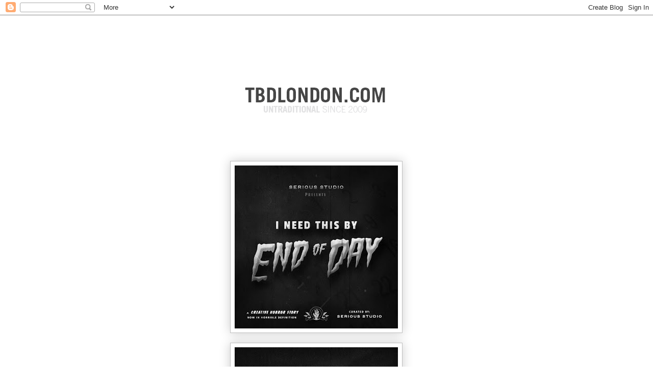

--- FILE ---
content_type: text/html; charset=UTF-8
request_url: http://www.tbdlondon.com/2016/02/blog-post_32.html
body_size: 25767
content:
<!DOCTYPE html>
<html class='v2' dir='ltr' xmlns='http://www.w3.org/1999/xhtml' xmlns:b='http://www.google.com/2005/gml/b' xmlns:data='http://www.google.com/2005/gml/data' xmlns:expr='http://www.google.com/2005/gml/expr'>
<head>
<link href='https://www.blogger.com/static/v1/widgets/335934321-css_bundle_v2.css' rel='stylesheet' type='text/css'/>
<meta content='IE=EmulateIE7' http-equiv='X-UA-Compatible'/>
<meta content='width=1100' name='viewport'/>
<meta content='text/html; charset=UTF-8' http-equiv='Content-Type'/>
<meta content='blogger' name='generator'/>
<link href='http://www.tbdlondon.com/favicon.ico' rel='icon' type='image/x-icon'/>
<link href='http://www.tbdlondon.com/2016/02/blog-post_32.html' rel='canonical'/>
<link rel="alternate" type="application/atom+xml" title=":TBD - Atom" href="http://www.tbdlondon.com/feeds/posts/default" />
<link rel="alternate" type="application/rss+xml" title=":TBD - RSS" href="http://www.tbdlondon.com/feeds/posts/default?alt=rss" />
<link rel="service.post" type="application/atom+xml" title=":TBD - Atom" href="https://www.blogger.com/feeds/223347176238383574/posts/default" />

<link rel="alternate" type="application/atom+xml" title=":TBD - Atom" href="http://www.tbdlondon.com/feeds/2124570624193507009/comments/default" />
<!--Can't find substitution for tag [blog.ieCssRetrofitLinks]-->
<link href='https://blogger.googleusercontent.com/img/b/R29vZ2xl/AVvXsEhxid2ncjDd591O6OyKZnW4Pwy5ncBkWHQV1ROON6H7hqePekjuPzMIfGxSKbIoDrwsr94jDumUv7Hdzi1wU12Gjpv3EF1mq0Wt8SCYYJUPvMFPKvifV9a3ru_1USg9DsuC5wBEpvRfPqm0/s320/z1.jpg' rel='image_src'/>
<meta content='http://www.tbdlondon.com/2016/02/blog-post_32.html' property='og:url'/>
<meta content=':TBD' property='og:title'/>
<meta content='TBD London' property='og:description'/>
<meta content='https://blogger.googleusercontent.com/img/b/R29vZ2xl/AVvXsEhxid2ncjDd591O6OyKZnW4Pwy5ncBkWHQV1ROON6H7hqePekjuPzMIfGxSKbIoDrwsr94jDumUv7Hdzi1wU12Gjpv3EF1mq0Wt8SCYYJUPvMFPKvifV9a3ru_1USg9DsuC5wBEpvRfPqm0/w1200-h630-p-k-no-nu/z1.jpg' property='og:image'/>
<title>:TBD</title>
<style type='text/css'>@font-face{font-family:'Gruppo';font-style:normal;font-weight:400;font-display:swap;src:url(//fonts.gstatic.com/s/gruppo/v23/WwkfxPmzE06v_ZW1UHrBGoIAUOo5.woff2)format('woff2');unicode-range:U+0100-02BA,U+02BD-02C5,U+02C7-02CC,U+02CE-02D7,U+02DD-02FF,U+0304,U+0308,U+0329,U+1D00-1DBF,U+1E00-1E9F,U+1EF2-1EFF,U+2020,U+20A0-20AB,U+20AD-20C0,U+2113,U+2C60-2C7F,U+A720-A7FF;}@font-face{font-family:'Gruppo';font-style:normal;font-weight:400;font-display:swap;src:url(//fonts.gstatic.com/s/gruppo/v23/WwkfxPmzE06v_ZW1XnrBGoIAUA.woff2)format('woff2');unicode-range:U+0000-00FF,U+0131,U+0152-0153,U+02BB-02BC,U+02C6,U+02DA,U+02DC,U+0304,U+0308,U+0329,U+2000-206F,U+20AC,U+2122,U+2191,U+2193,U+2212,U+2215,U+FEFF,U+FFFD;}@font-face{font-family:'Syncopate';font-style:normal;font-weight:400;font-display:swap;src:url(//fonts.gstatic.com/s/syncopate/v24/pe0sMIuPIYBCpEV5eFdCC_e_Kdxic2wp.woff2)format('woff2');unicode-range:U+0100-02BA,U+02BD-02C5,U+02C7-02CC,U+02CE-02D7,U+02DD-02FF,U+0304,U+0308,U+0329,U+1D00-1DBF,U+1E00-1E9F,U+1EF2-1EFF,U+2020,U+20A0-20AB,U+20AD-20C0,U+2113,U+2C60-2C7F,U+A720-A7FF;}@font-face{font-family:'Syncopate';font-style:normal;font-weight:400;font-display:swap;src:url(//fonts.gstatic.com/s/syncopate/v24/pe0sMIuPIYBCpEV5eFdCBfe_Kdxicw.woff2)format('woff2');unicode-range:U+0000-00FF,U+0131,U+0152-0153,U+02BB-02BC,U+02C6,U+02DA,U+02DC,U+0304,U+0308,U+0329,U+2000-206F,U+20AC,U+2122,U+2191,U+2193,U+2212,U+2215,U+FEFF,U+FFFD;}</style>
<style id='page-skin-1' type='text/css'><!--
/*
-----------------------------------------------
Blogger Template Style
Name:     Awesome Inc.
Designer: Tina Chen
URL:      tinachen.org
----------------------------------------------- */
/* Content
----------------------------------------------- */
body {
font: normal normal 11px Arial, Tahoma, Helvetica, FreeSans, sans-serif;
color: #7f7f7f;
background: #ffffff none no-repeat scroll center center;
}
html body .content-outer {
min-width: 0;
max-width: 100%;
width: 100%;
}
a:link {
text-decoration: none;
color: #a32616;
}
a:visited {
text-decoration: none;
color: #000000;
}
a:hover {
text-decoration: underline;
color: #a32616;
}
.body-fauxcolumn-outer .cap-top {
position: absolute;
z-index: 1;
height: 276px;
width: 100%;
background: transparent none repeat-x scroll top left;
_background-image: none;
}
/* Columns
----------------------------------------------- */
.content-inner {
padding: 0;
}
.header-inner .section {
margin: 0 16px;
}
.tabs-inner .section {
margin: 0 16px;
}
.main-inner {
padding-top: 55px;
}
.main-inner .column-center-inner,
.main-inner .column-left-inner,
.main-inner .column-right-inner {
padding: 0 5px;
}
*+html body .main-inner .column-center-inner {
margin-top: -55px;
}
#layout .main-inner .column-center-inner {
margin-top: 0;
}
/* Header
----------------------------------------------- */
.header-outer {
margin: 0 0 15px 0;
background: rgba(0, 0, 0, 0) none repeat scroll 0 0;
}
.Header h1 {
font: normal normal 40px Arial, Tahoma, Helvetica, FreeSans, sans-serif;;
color: #f27070;
text-shadow: 0 0 20px #000000;
}
.Header h1 a {
color: #f27070;
}
.Header .description {
font: normal normal 12px Arial, Tahoma, Helvetica, FreeSans, sans-serif;
color: #ffffff;
}
.header-inner .Header .titlewrapper,
.header-inner .Header .descriptionwrapper {
padding-left: 0;
padding-right: 0;
margin-bottom: 0;
}
.header-inner .Header .titlewrapper {
padding-top: 22px;
}
/* Tabs
----------------------------------------------- */
.tabs-outer {
overflow: hidden;
position: relative;
background: #a32616 url(http://www.blogblog.com/1kt/awesomeinc/tabs_gradient_light.png) repeat scroll 0 0;
}
#layout .tabs-outer {
overflow: visible;
}
.tabs-cap-top, .tabs-cap-bottom {
position: absolute;
width: 100%;
border-top: 1px solid #000000;
}
.tabs-cap-bottom {
bottom: 0;
}
.tabs-inner .widget li a {
display: inline-block;
margin: 0;
padding: .6em 1.5em;
font: normal normal 13px Arial, Tahoma, Helvetica, FreeSans, sans-serif;
color: #ffffff;
border-top: 1px solid #000000;
border-bottom: 1px solid #000000;
border-left: 1px solid #000000;
height: 16px;
line-height: 16px;
}
.tabs-inner .widget li:last-child a {
border-right: 1px solid #000000;
}
.tabs-inner .widget li.selected a, .tabs-inner .widget li a:hover {
background: #000000 url(http://www.blogblog.com/1kt/awesomeinc/tabs_gradient_light.png) repeat-x scroll 0 -100px;
color: #ffffff;
}
/* Headings
----------------------------------------------- */
h2 {
font: normal normal 12px Gruppo;
color: #f27070;
}
/* Widgets
----------------------------------------------- */
.main-inner .section {
margin: 0 27px;
padding: 0;
}
.main-inner .column-left-outer,
.main-inner .column-right-outer {
margin-top: -3.3em;
}
#layout .main-inner .column-left-outer,
#layout .main-inner .column-right-outer {
margin-top: 0;
}
.main-inner .column-left-inner,
.main-inner .column-right-inner {
background: rgba(0, 0, 0, 0) none repeat 0 0;
-moz-box-shadow: 0 0 0 rgba(0, 0, 0, .2);
-webkit-box-shadow: 0 0 0 rgba(0, 0, 0, .2);
-goog-ms-box-shadow: 0 0 0 rgba(0, 0, 0, .2);
box-shadow: 0 0 0 rgba(0, 0, 0, .2);
-moz-border-radius: 0;
-webkit-border-radius: 0;
-goog-ms-border-radius: 0;
border-radius: 0;
}
#layout .main-inner .column-left-inner,
#layout .main-inner .column-right-inner {
margin-top: 0;
}
.sidebar .widget {
font: normal normal 12px Syncopate;
color: #ffffff;
}
.sidebar .widget a:link {
color: #a32616;
}
.sidebar .widget a:visited {
color: #000000;
}
.sidebar .widget a:hover {
color: #a32616;
}
.sidebar .widget h2 {
text-shadow: 0 0 20px #000000;
}
.main-inner .widget {
background-color: rgba(0, 0, 0, 0);
border: 1px solid rgba(0, 0, 0, 0);
padding: 0 0 15px;
margin: 20px -16px;
-moz-box-shadow: 0 0 0 rgba(0, 0, 0, .2);
-webkit-box-shadow: 0 0 0 rgba(0, 0, 0, .2);
-goog-ms-box-shadow: 0 0 0 rgba(0, 0, 0, .2);
box-shadow: 0 0 0 rgba(0, 0, 0, .2);
-moz-border-radius: 0;
-webkit-border-radius: 0;
-goog-ms-border-radius: 0;
border-radius: 0;
}
.main-inner .widget h2 {
margin: 0 -0;
padding: .6em 0 .5em;
border-bottom: 1px solid rgba(0, 0, 0, 0);
}
.footer-inner .widget h2 {
padding: 0 0 .4em;
border-bottom: 1px solid rgba(0, 0, 0, 0);
}
.main-inner .widget h2 + div, .footer-inner .widget h2 + div {
border-top: 0 solid rgba(0, 0, 0, 0);
padding-top: 8px;
}
.main-inner .widget .widget-content {
margin: 0 -0;
padding: 7px 0 0;
}
.main-inner .widget ul, .main-inner .widget #ArchiveList ul.flat {
margin: -8px -15px 0;
padding: 0;
list-style: none;
}
.main-inner .widget #ArchiveList {
margin: -8px 0 0;
}
.main-inner .widget ul li, .main-inner .widget #ArchiveList ul.flat li {
padding: .5em 15px;
text-indent: 0;
color: #ffffff;
border-top: 0 solid rgba(0, 0, 0, 0);
border-bottom: 1px solid rgba(0, 0, 0, 0);
}
.main-inner .widget #ArchiveList ul li {
padding-top: .25em;
padding-bottom: .25em;
}
.main-inner .widget ul li:first-child, .main-inner .widget #ArchiveList ul.flat li:first-child {
border-top: none;
}
.main-inner .widget ul li:last-child, .main-inner .widget #ArchiveList ul.flat li:last-child {
border-bottom: none;
}
.post-body {
position: relative;
}
.main-inner .widget .post-body ul {
padding: 0 2.5em;
margin: .5em 0;
list-style: disc;
}
.main-inner .widget .post-body ul li {
padding: 0.25em 0;
margin-bottom: .25em;
color: #7f7f7f;
border: none;
}
.footer-inner .widget ul {
padding: 0;
list-style: none;
}
.widget .zippy {
color: #ffffff;
}
/* Posts
----------------------------------------------- */
body .main-inner .Blog {
padding: 0;
margin-bottom: 1em;
background-color: transparent;
border: none;
-moz-box-shadow: 0 0 0 rgba(0, 0, 0, 0);
-webkit-box-shadow: 0 0 0 rgba(0, 0, 0, 0);
-goog-ms-box-shadow: 0 0 0 rgba(0, 0, 0, 0);
box-shadow: 0 0 0 rgba(0, 0, 0, 0);
}
.main-inner .section:last-child .Blog:last-child {
padding: 0;
margin-bottom: 1em;
}
.main-inner .widget h2.date-header {
margin: 0 -15px 1px;
padding: 0 0 0 0;
font: normal normal 18px Arial, Tahoma, Helvetica, FreeSans, sans-serif;
color: #8ce1f5;
background: transparent none no-repeat fixed center center;
border-top: 0 solid transparent;
border-bottom: 1px solid rgba(0, 0, 0, 0);
-moz-border-radius-topleft: 0;
-moz-border-radius-topright: 0;
-webkit-border-top-left-radius: 0;
-webkit-border-top-right-radius: 0;
border-top-left-radius: 0;
border-top-right-radius: 0;
position: absolute;
bottom: 100%;
left: 0;
text-shadow: 0 0 20px #000000;
}
.main-inner .widget h2.date-header span {
font: normal normal 18px Arial, Tahoma, Helvetica, FreeSans, sans-serif;
display: block;
padding: .5em 15px;
border-left: 0 solid transparent;
border-right: 0 solid transparent;
}
.date-outer {
position: relative;
margin: 55px 0 20px;
padding: 0 15px;
background-color: #ffffff;
border: 1px solid #ffffff;
-moz-box-shadow: 0 0 0 rgba(0, 0, 0, .2);
-webkit-box-shadow: 0 0 0 rgba(0, 0, 0, .2);
-goog-ms-box-shadow: 0 0 0 rgba(0, 0, 0, .2);
box-shadow: 0 0 0 rgba(0, 0, 0, .2);
-moz-border-radius: 0;
-webkit-border-radius: 0;
-goog-ms-border-radius: 0;
border-radius: 0;
}
.date-outer:first-child {
margin-top: 0;
}
.date-outer:last-child {
margin-bottom: 0;
-moz-border-radius-bottomleft: 0;
-moz-border-radius-bottomright: 0;
-webkit-border-bottom-left-radius: 0;
-webkit-border-bottom-right-radius: 0;
-goog-ms-border-bottom-left-radius: 0;
-goog-ms-border-bottom-right-radius: 0;
border-bottom-left-radius: 0;
border-bottom-right-radius: 0;
}
.date-posts {
margin: 0 -0;
padding: 0 0;
clear: both;
}
.post-outer, .inline-ad {
border-top: 1px solid #ffffff;
margin: 0 -0;
padding: 15px 0;
}
.post-outer {
padding-bottom: 10px;
}
.post-outer:first-child {
padding-top: 10px;
border-top: none;
}
.post-outer:last-child, .inline-ad:last-child {
border-bottom: none;
}
.post-body {
position: relative;
}
.post-body img {
padding: 8px;
background: #ffffff;
border: 1px solid #bebebe;
-moz-box-shadow: 0 0 20px rgba(0, 0, 0, .2);
-webkit-box-shadow: 0 0 20px rgba(0, 0, 0, .2);
box-shadow: 0 0 20px rgba(0, 0, 0, .2);
-moz-border-radius: 0;
-webkit-border-radius: 0;
border-radius: 0;
}
h3.post-title, h4 {
font: normal bold 20px Gruppo;
color: #505050;
}
h3.post-title a {
font: normal bold 20px Gruppo;
color: #505050;
}
h3.post-title a:hover {
color: #a32616;
text-decoration: underline;
}
.post-header {
margin: 0 0 1em;
}
.post-body {
line-height: 1.4;
}
.post-outer h2 {
color: #7f7f7f;
}
.post-footer {
margin: 1.5em 0 0;
}
#blog-pager {
padding: 15px;
font-size: 120%;
background-color: rgba(0, 0, 0, 0);
border: 1px solid rgba(0, 0, 0, 0);
-moz-box-shadow: 0 0 0 rgba(0, 0, 0, .2);
-webkit-box-shadow: 0 0 0 rgba(0, 0, 0, .2);
-goog-ms-box-shadow: 0 0 0 rgba(0, 0, 0, .2);
box-shadow: 0 0 0 rgba(0, 0, 0, .2);
-moz-border-radius: 0;
-webkit-border-radius: 0;
-goog-ms-border-radius: 0;
border-radius: 0;
-moz-border-radius-topleft: 0;
-moz-border-radius-topright: 0;
-webkit-border-top-left-radius: 0;
-webkit-border-top-right-radius: 0;
-goog-ms-border-top-left-radius: 0;
-goog-ms-border-top-right-radius: 0;
border-top-left-radius: 0;
border-top-right-radius-topright: 0;
margin-top: 0;
}
.blog-feeds, .post-feeds {
margin: 1em 0;
text-align: center;
color: #cccccc;
}
.blog-feeds a, .post-feeds a {
color: #000000;
}
.blog-feeds a:visited, .post-feeds a:visited {
color: #c1b194;
}
.blog-feeds a:hover, .post-feeds a:hover {
color: #746243;
}
.post-outer .comments {
margin-top: 2em;
}
/* Comments
----------------------------------------------- */
.comments .comments-content .icon.blog-author {
background-repeat: no-repeat;
background-image: url([data-uri]);
}
.comments .comments-content .loadmore a {
border-top: 1px solid #000000;
border-bottom: 1px solid #000000;
}
.comments .continue {
border-top: 2px solid #000000;
}
/* Footer
----------------------------------------------- */
.footer-outer {
margin: -0 0 -1px;
padding: 0 0 0;
color: #999999;
overflow: hidden;
}
.footer-fauxborder-left {
border-top: 1px solid rgba(0, 0, 0, 0);
background: rgba(0, 0, 0, 0) none repeat scroll 0 0;
-moz-box-shadow: 0 0 0 rgba(0, 0, 0, .2);
-webkit-box-shadow: 0 0 0 rgba(0, 0, 0, .2);
-goog-ms-box-shadow: 0 0 0 rgba(0, 0, 0, .2);
box-shadow: 0 0 0 rgba(0, 0, 0, .2);
margin: 0 -0;
}
/* Mobile
----------------------------------------------- */
body.mobile {
background-size: auto;
}
.mobile .body-fauxcolumn-outer {
background: transparent none repeat scroll top left;
}
*+html body.mobile .main-inner .column-center-inner {
margin-top: 0;
}
.mobile .main-inner .widget {
padding: 0 0 15px;
}
.mobile .main-inner .widget h2 + div,
.mobile .footer-inner .widget h2 + div {
border-top: none;
padding-top: 0;
}
.mobile .footer-inner .widget h2 {
padding: 0.5em 0;
border-bottom: none;
}
.mobile .main-inner .widget .widget-content {
margin: 0;
padding: 7px 0 0;
}
.mobile .main-inner .widget ul,
.mobile .main-inner .widget #ArchiveList ul.flat {
margin: 0 -15px 0;
}
.mobile .main-inner .widget h2.date-header {
left: 0;
}
.mobile .date-header span {
padding: 0.4em 0;
}
.mobile .date-outer:first-child {
margin-bottom: 0;
border: 1px solid #ffffff;
-moz-border-radius-topleft: 0;
-moz-border-radius-topright: 0;
-webkit-border-top-left-radius: 0;
-webkit-border-top-right-radius: 0;
-goog-ms-border-top-left-radius: 0;
-goog-ms-border-top-right-radius: 0;
border-top-left-radius: 0;
border-top-right-radius: 0;
}
.mobile .date-outer {
border-color: #ffffff;
border-width: 0 1px 1px;
}
.mobile .date-outer:last-child {
margin-bottom: 0;
}
.mobile .main-inner {
padding: 0;
}
.mobile .header-inner .section {
margin: 0;
}
.mobile .post-outer, .mobile .inline-ad {
padding: 5px 0;
}
.mobile .tabs-inner .section {
margin: 0 10px;
}
.mobile .main-inner .widget h2 {
margin: 0;
padding: 0;
}
.mobile .main-inner .widget h2.date-header span {
padding: 0;
}
.mobile .main-inner .widget .widget-content {
margin: 0;
padding: 7px 0 0;
}
.mobile #blog-pager {
border: 1px solid transparent;
background: rgba(0, 0, 0, 0) none repeat scroll 0 0;
}
.mobile .main-inner .column-left-inner,
.mobile .main-inner .column-right-inner {
background: rgba(0, 0, 0, 0) none repeat 0 0;
-moz-box-shadow: none;
-webkit-box-shadow: none;
-goog-ms-box-shadow: none;
box-shadow: none;
}
.mobile .date-posts {
margin: 0;
padding: 0;
}
.mobile .footer-fauxborder-left {
margin: 0;
border-top: inherit;
}
.mobile .main-inner .section:last-child .Blog:last-child {
margin-bottom: 0;
}
.mobile-index-contents {
color: #7f7f7f;
}
.mobile .mobile-link-button {
background: #a32616 url(http://www.blogblog.com/1kt/awesomeinc/tabs_gradient_light.png) repeat scroll 0 0;
}
.mobile-link-button a:link, .mobile-link-button a:visited {
color: #ffffff;
}
.mobile .tabs-inner .PageList .widget-content {
background: transparent;
border-top: 1px solid;
border-color: #000000;
color: #ffffff;
}
.mobile .tabs-inner .PageList .widget-content .pagelist-arrow {
border-left: 1px solid #000000;
}

--></style>
<style id='template-skin-1' type='text/css'><!--
body {
min-width: 930px;
}
.content-outer, .content-fauxcolumn-outer, .region-inner {
min-width: 930px;
max-width: 930px;
_width: 930px;
}
.main-inner .columns {
padding-left: 140px;
padding-right: 180px;
}
.main-inner .fauxcolumn-center-outer {
left: 140px;
right: 180px;
/* IE6 does not respect left and right together */
_width: expression(this.parentNode.offsetWidth -
parseInt("140px") -
parseInt("180px") + 'px');
}
.main-inner .fauxcolumn-left-outer {
width: 140px;
}
.main-inner .fauxcolumn-right-outer {
width: 180px;
}
.main-inner .column-left-outer {
width: 140px;
right: 100%;
margin-left: -140px;
}
.main-inner .column-right-outer {
width: 180px;
margin-right: -180px;
}
#layout {
min-width: 0;
}
#layout .content-outer {
min-width: 0;
width: 800px;
}
#layout .region-inner {
min-width: 0;
width: auto;
}
--></style>
<link href='https://www.blogger.com/dyn-css/authorization.css?targetBlogID=223347176238383574&amp;zx=1d945e25-384c-4f52-a977-0d6f331b4105' media='none' onload='if(media!=&#39;all&#39;)media=&#39;all&#39;' rel='stylesheet'/><noscript><link href='https://www.blogger.com/dyn-css/authorization.css?targetBlogID=223347176238383574&amp;zx=1d945e25-384c-4f52-a977-0d6f331b4105' rel='stylesheet'/></noscript>
<meta name='google-adsense-platform-account' content='ca-host-pub-1556223355139109'/>
<meta name='google-adsense-platform-domain' content='blogspot.com'/>

</head>
<body class='loading variant-icy'>
<div class='navbar section' id='navbar'><div class='widget Navbar' data-version='1' id='Navbar1'><script type="text/javascript">
    function setAttributeOnload(object, attribute, val) {
      if(window.addEventListener) {
        window.addEventListener('load',
          function(){ object[attribute] = val; }, false);
      } else {
        window.attachEvent('onload', function(){ object[attribute] = val; });
      }
    }
  </script>
<div id="navbar-iframe-container"></div>
<script type="text/javascript" src="https://apis.google.com/js/platform.js"></script>
<script type="text/javascript">
      gapi.load("gapi.iframes:gapi.iframes.style.bubble", function() {
        if (gapi.iframes && gapi.iframes.getContext) {
          gapi.iframes.getContext().openChild({
              url: 'https://www.blogger.com/navbar/223347176238383574?po\x3d2124570624193507009\x26origin\x3dhttp://www.tbdlondon.com',
              where: document.getElementById("navbar-iframe-container"),
              id: "navbar-iframe"
          });
        }
      });
    </script><script type="text/javascript">
(function() {
var script = document.createElement('script');
script.type = 'text/javascript';
script.src = '//pagead2.googlesyndication.com/pagead/js/google_top_exp.js';
var head = document.getElementsByTagName('head')[0];
if (head) {
head.appendChild(script);
}})();
</script>
</div></div>
<div class='body-fauxcolumns'>
<div class='fauxcolumn-outer body-fauxcolumn-outer'>
<div class='cap-top'>
<div class='cap-left'></div>
<div class='cap-right'></div>
</div>
<div class='fauxborder-left'>
<div class='fauxborder-right'></div>
<div class='fauxcolumn-inner'>
</div>
</div>
<div class='cap-bottom'>
<div class='cap-left'></div>
<div class='cap-right'></div>
</div>
</div>
</div>
<div class='content'>
<div class='content-fauxcolumns'>
<div class='fauxcolumn-outer content-fauxcolumn-outer'>
<div class='cap-top'>
<div class='cap-left'></div>
<div class='cap-right'></div>
</div>
<div class='fauxborder-left'>
<div class='fauxborder-right'></div>
<div class='fauxcolumn-inner'>
</div>
</div>
<div class='cap-bottom'>
<div class='cap-left'></div>
<div class='cap-right'></div>
</div>
</div>
</div>
<div class='content-outer'>
<div class='content-cap-top cap-top'>
<div class='cap-left'></div>
<div class='cap-right'></div>
</div>
<div class='fauxborder-left content-fauxborder-left'>
<div class='fauxborder-right content-fauxborder-right'></div>
<div class='content-inner'>
<header>
<div class='header-outer'>
<div class='header-cap-top cap-top'>
<div class='cap-left'></div>
<div class='cap-right'></div>
</div>
<div class='fauxborder-left header-fauxborder-left'>
<div class='fauxborder-right header-fauxborder-right'></div>
<div class='region-inner header-inner'>
<br/><br/><br/>
<div class='header section' id='header'><div class='widget Header' data-version='1' id='Header1'>
<div id='header-inner'>
<a href='http://www.tbdlondon.com/' style='display: block'>
<img alt=':TBD' height='158px; ' id='Header1_headerimg' src='https://blogger.googleusercontent.com/img/b/R29vZ2xl/AVvXsEh8AmjVjVUS2OcxNCqHmH7F9j5T-VC5hu9G1la_n-tXGJpNhcunI5uvDUG9Jffp2bpWawcAv9TSyxqtAxFhHtkaahMm6kFftF4r_-EK1YMPua7gEEyTpuwBiAjH8vjTWoFnCoPXq-zdIW0/s1600/title_4.png' style='display: block' width='564px; '/>
</a>
</div>
</div></div>
</div>
</div>
<div class='header-cap-bottom cap-bottom'>
<div class='cap-left'></div>
<div class='cap-right'></div>
</div>
</div>
</header>
<div class='tabs-outer'>
<div class='tabs-cap-top cap-top'>
<div class='cap-left'></div>
<div class='cap-right'></div>
</div>
<div class='fauxborder-left tabs-fauxborder-left'>
<div class='fauxborder-right tabs-fauxborder-right'></div>
<div class='region-inner tabs-inner'>
<div class='tabs no-items section' id='crosscol'></div>
<div class='tabs no-items section' id='crosscol-overflow'></div>
</div>
</div>
<div class='tabs-cap-bottom cap-bottom'>
<div class='cap-left'></div>
<div class='cap-right'></div>
</div>
</div>
<div class='main-outer'>
<div class='main-cap-top cap-top'>
<div class='cap-left'></div>
<div class='cap-right'></div>
</div>
<div class='fauxborder-left main-fauxborder-left'>
<div class='fauxborder-right main-fauxborder-right'></div>
<div class='region-inner main-inner'>
<div class='columns fauxcolumns'>
<div class='fauxcolumn-outer fauxcolumn-center-outer'>
<div class='cap-top'>
<div class='cap-left'></div>
<div class='cap-right'></div>
</div>
<div class='fauxborder-left'>
<div class='fauxborder-right'></div>
<div class='fauxcolumn-inner'>
</div>
</div>
<div class='cap-bottom'>
<div class='cap-left'></div>
<div class='cap-right'></div>
</div>
</div>
<div class='fauxcolumn-outer fauxcolumn-left-outer'>
<div class='cap-top'>
<div class='cap-left'></div>
<div class='cap-right'></div>
</div>
<div class='fauxborder-left'>
<div class='fauxborder-right'></div>
<div class='fauxcolumn-inner'>
</div>
</div>
<div class='cap-bottom'>
<div class='cap-left'></div>
<div class='cap-right'></div>
</div>
</div>
<div class='fauxcolumn-outer fauxcolumn-right-outer'>
<div class='cap-top'>
<div class='cap-left'></div>
<div class='cap-right'></div>
</div>
<div class='fauxborder-left'>
<div class='fauxborder-right'></div>
<div class='fauxcolumn-inner'>
</div>
</div>
<div class='cap-bottom'>
<div class='cap-left'></div>
<div class='cap-right'></div>
</div>
</div>
<!-- corrects IE6 width calculation -->
<div class='columns-inner'>
<div class='column-center-outer'>
<div class='column-center-inner'>
<div class='main section' id='main'><div class='widget Blog' data-version='1' id='Blog1'>
<div class='blog-posts hfeed'>

          <div class="date-outer">
        

          <div class="date-posts">
        
<div class='post-outer'>
<div class='post hentry' itemprop='blogPost' itemscope='itemscope' itemtype='http://schema.org/BlogPosting'>
<meta content='https://blogger.googleusercontent.com/img/b/R29vZ2xl/AVvXsEhxid2ncjDd591O6OyKZnW4Pwy5ncBkWHQV1ROON6H7hqePekjuPzMIfGxSKbIoDrwsr94jDumUv7Hdzi1wU12Gjpv3EF1mq0Wt8SCYYJUPvMFPKvifV9a3ru_1USg9DsuC5wBEpvRfPqm0/s72-c/z1.jpg' itemprop='image_url'/>
<a name='2124570624193507009'></a>
<div class='post-header'>
<div class='post-header-line-1'></div>
</div>
<div class='post-body entry-content' id='post-body-2124570624193507009' itemprop='description articleBody'>
<div class="separator" style="clear: both; text-align: center;">
<a href="https://blogger.googleusercontent.com/img/b/R29vZ2xl/AVvXsEhxid2ncjDd591O6OyKZnW4Pwy5ncBkWHQV1ROON6H7hqePekjuPzMIfGxSKbIoDrwsr94jDumUv7Hdzi1wU12Gjpv3EF1mq0Wt8SCYYJUPvMFPKvifV9a3ru_1USg9DsuC5wBEpvRfPqm0/s1600/z1.jpg" imageanchor="1" style="margin-left: 1em; margin-right: 1em;"><img border="0" height="320" src="https://blogger.googleusercontent.com/img/b/R29vZ2xl/AVvXsEhxid2ncjDd591O6OyKZnW4Pwy5ncBkWHQV1ROON6H7hqePekjuPzMIfGxSKbIoDrwsr94jDumUv7Hdzi1wU12Gjpv3EF1mq0Wt8SCYYJUPvMFPKvifV9a3ru_1USg9DsuC5wBEpvRfPqm0/s320/z1.jpg" width="320" /></a></div>
<br />
<div class="separator" style="clear: both; text-align: center;">
<a href="https://blogger.googleusercontent.com/img/b/R29vZ2xl/AVvXsEhpmvLBYylNw5fD8Vl7oLk_zFmz1Xy8Htb9hwMhoCwzyHlnQjAhQCtKRkqtHEbkwraW0ziNZiU26ieY_jo3k5U26gfpbdyl5Wtmewa9c4E0iA3N5p7zbogkLzlQf0sprcITW1t9uPu3N2PM/s1600/z2.jpg" imageanchor="1" style="margin-left: 1em; margin-right: 1em;"><img border="0" height="320" src="https://blogger.googleusercontent.com/img/b/R29vZ2xl/AVvXsEhpmvLBYylNw5fD8Vl7oLk_zFmz1Xy8Htb9hwMhoCwzyHlnQjAhQCtKRkqtHEbkwraW0ziNZiU26ieY_jo3k5U26gfpbdyl5Wtmewa9c4E0iA3N5p7zbogkLzlQf0sprcITW1t9uPu3N2PM/s320/z2.jpg" width="320" /></a></div>
<br />
<div class="separator" style="clear: both; text-align: center;">
<a href="https://blogger.googleusercontent.com/img/b/R29vZ2xl/AVvXsEjcn3V4glgKVEARTDZFoxuf2nb-vTUf-pW9ve3cis_-RqAXUYC3AgpHZ7Jij8ijYY1dbhRhHWuseZt4cO1C328PpXb2Zs4gZA8GYGTJCphfN31Ntd-S9MZgHujI1egZaMYLTD-PD0LB4YIA/s1600/z4.jpg" imageanchor="1" style="margin-left: 1em; margin-right: 1em;"><img border="0" height="320" src="https://blogger.googleusercontent.com/img/b/R29vZ2xl/AVvXsEjcn3V4glgKVEARTDZFoxuf2nb-vTUf-pW9ve3cis_-RqAXUYC3AgpHZ7Jij8ijYY1dbhRhHWuseZt4cO1C328PpXb2Zs4gZA8GYGTJCphfN31Ntd-S9MZgHujI1egZaMYLTD-PD0LB4YIA/s320/z4.jpg" width="320" /></a></div>
<br />
<div class="separator" style="clear: both; text-align: center;">
<a href="https://blogger.googleusercontent.com/img/b/R29vZ2xl/AVvXsEj3TsT6oi2lNlLEcGj92fjVCxfZxOPLRwUKT7uIKYNqyDYm_NakKhhaTbPIbk8GdkBX6cgKFssCGC8nbgx6S7LmMyVG88k3iLCsPROWwnXXqPG7fq2VKwktVDdumWw2adOyphhcUUxXmVPN/s1600/z6.jpg" imageanchor="1" style="margin-left: 1em; margin-right: 1em;"><img border="0" height="320" src="https://blogger.googleusercontent.com/img/b/R29vZ2xl/AVvXsEj3TsT6oi2lNlLEcGj92fjVCxfZxOPLRwUKT7uIKYNqyDYm_NakKhhaTbPIbk8GdkBX6cgKFssCGC8nbgx6S7LmMyVG88k3iLCsPROWwnXXqPG7fq2VKwktVDdumWw2adOyphhcUUxXmVPN/s320/z6.jpg" width="320" /></a></div>
<br />
<div class="separator" style="clear: both; text-align: center;">
<a href="https://blogger.googleusercontent.com/img/b/R29vZ2xl/AVvXsEgrTe22jLnsvlEhDJtPLmwGgwJhfsWsGILpggak79QJdv-IoXwgVeSRsd6TuRInJqbAZR0fLWrlcYj0sVLRMfva-QBB6aqKeCgvG7DBidhFU6l8xbnh7hGfQeDOTz22wu2CZtBnt6Bi8cI_/s1600/z7.jpg" imageanchor="1" style="margin-left: 1em; margin-right: 1em;"><img border="0" height="320" src="https://blogger.googleusercontent.com/img/b/R29vZ2xl/AVvXsEgrTe22jLnsvlEhDJtPLmwGgwJhfsWsGILpggak79QJdv-IoXwgVeSRsd6TuRInJqbAZR0fLWrlcYj0sVLRMfva-QBB6aqKeCgvG7DBidhFU6l8xbnh7hGfQeDOTz22wu2CZtBnt6Bi8cI_/s320/z7.jpg" width="320" /></a></div>
<br />
<div style='clear: both;'></div>
</div>
<div class='post-footer'>
<div class='post-footer-line post-footer-line-1'><span class='post-icons'>
<span class='item-control blog-admin pid-2013796524'>
<a href='https://www.blogger.com/post-edit.g?blogID=223347176238383574&postID=2124570624193507009&from=pencil' title='Edit Post'>
<img alt='' class='icon-action' height='18' src='https://resources.blogblog.com/img/icon18_edit_allbkg.gif' width='18'/>
</a>
</span>
</span>
</div>
<div class='post-footer-line post-footer-line-2'><div class='post-share-buttons goog-inline-block'>
<a class='goog-inline-block share-button sb-email' href='https://www.blogger.com/share-post.g?blogID=223347176238383574&postID=2124570624193507009&target=email' target='_blank' title='Email This'><span class='share-button-link-text'>Email This</span></a><a class='goog-inline-block share-button sb-blog' href='https://www.blogger.com/share-post.g?blogID=223347176238383574&postID=2124570624193507009&target=blog' onclick='window.open(this.href, "_blank", "height=270,width=475"); return false;' target='_blank' title='BlogThis!'><span class='share-button-link-text'>BlogThis!</span></a><a class='goog-inline-block share-button sb-twitter' href='https://www.blogger.com/share-post.g?blogID=223347176238383574&postID=2124570624193507009&target=twitter' target='_blank' title='Share to X'><span class='share-button-link-text'>Share to X</span></a><a class='goog-inline-block share-button sb-facebook' href='https://www.blogger.com/share-post.g?blogID=223347176238383574&postID=2124570624193507009&target=facebook' onclick='window.open(this.href, "_blank", "height=430,width=640"); return false;' target='_blank' title='Share to Facebook'><span class='share-button-link-text'>Share to Facebook</span></a><a class='goog-inline-block share-button sb-pinterest' href='https://www.blogger.com/share-post.g?blogID=223347176238383574&postID=2124570624193507009&target=pinterest' target='_blank' title='Share to Pinterest'><span class='share-button-link-text'>Share to Pinterest</span></a>
</div>
<span class='reaction-buttons'>
</span>
<span class='post-comment-link'>
</span>
</div>
<div class='post-footer-line post-footer-line-3'></div>
</div>
</div>
<div class='comments' id='comments'>
<a name='comments'></a>
</div>
</div>

        </div></div>
      
</div>
<div class='blog-pager' id='blog-pager'>
<span id='blog-pager-newer-link'>
<a class='blog-pager-newer-link' href='http://www.tbdlondon.com/2016/02/blog-post_95.html' id='Blog1_blog-pager-newer-link' title='Newer Post'>Newer Post</a>
</span>
<span id='blog-pager-older-link'>
<a class='blog-pager-older-link' href='http://www.tbdlondon.com/2016/02/blog-post_26.html' id='Blog1_blog-pager-older-link' title='Older Post'>Older Post</a>
</span>
<a class='home-link' href='http://www.tbdlondon.com/'>Home</a>
</div>
<div class='clear'></div>
<div class='post-feeds'>
</div>
</div><div class='widget BlogArchive' data-version='1' id='BlogArchive1'>
<h2>a r c h i v e</h2>
<div class='widget-content'>
<div id='ArchiveList'>
<div id='BlogArchive1_ArchiveList'>
<select id='BlogArchive1_ArchiveMenu'>
<option value=''>a r c h i v e</option>
<option value='http://www.tbdlondon.com/2025_03_15_archive.html'>Mar 15 (1)</option>
<option value='http://www.tbdlondon.com/2024_09_28_archive.html'>Sept 28 (1)</option>
<option value='http://www.tbdlondon.com/2024_09_26_archive.html'>Sept 26 (1)</option>
<option value='http://www.tbdlondon.com/2024_08_24_archive.html'>Aug 24 (1)</option>
<option value='http://www.tbdlondon.com/2024_01_19_archive.html'>Jan 19 (2)</option>
<option value='http://www.tbdlondon.com/2023_05_30_archive.html'>May 30 (2)</option>
<option value='http://www.tbdlondon.com/2022_11_26_archive.html'>Nov 26 (1)</option>
<option value='http://www.tbdlondon.com/2022_09_07_archive.html'>Sept 07 (3)</option>
<option value='http://www.tbdlondon.com/2022_06_28_archive.html'>Jun 28 (6)</option>
<option value='http://www.tbdlondon.com/2021_04_15_archive.html'>Apr 15 (1)</option>
<option value='http://www.tbdlondon.com/2021_04_06_archive.html'>Apr 06 (1)</option>
<option value='http://www.tbdlondon.com/2021_03_11_archive.html'>Mar 11 (1)</option>
<option value='http://www.tbdlondon.com/2021_03_08_archive.html'>Mar 08 (3)</option>
<option value='http://www.tbdlondon.com/2021_02_03_archive.html'>Feb 03 (1)</option>
<option value='http://www.tbdlondon.com/2021_01_31_archive.html'>Jan 31 (1)</option>
<option value='http://www.tbdlondon.com/2021_01_26_archive.html'>Jan 26 (1)</option>
<option value='http://www.tbdlondon.com/2021_01_17_archive.html'>Jan 17 (1)</option>
<option value='http://www.tbdlondon.com/2021_01_12_archive.html'>Jan 12 (1)</option>
<option value='http://www.tbdlondon.com/2021_01_10_archive.html'>Jan 10 (1)</option>
<option value='http://www.tbdlondon.com/2021_01_05_archive.html'>Jan 05 (2)</option>
<option value='http://www.tbdlondon.com/2021_01_01_archive.html'>Jan 01 (1)</option>
<option value='http://www.tbdlondon.com/2020_12_31_archive.html'>Dec 31 (1)</option>
<option value='http://www.tbdlondon.com/2020_12_28_archive.html'>Dec 28 (2)</option>
<option value='http://www.tbdlondon.com/2020_12_02_archive.html'>Dec 02 (1)</option>
<option value='http://www.tbdlondon.com/2020_11_17_archive.html'>Nov 17 (1)</option>
<option value='http://www.tbdlondon.com/2020_11_09_archive.html'>Nov 09 (1)</option>
<option value='http://www.tbdlondon.com/2020_11_04_archive.html'>Nov 04 (1)</option>
<option value='http://www.tbdlondon.com/2020_11_03_archive.html'>Nov 03 (1)</option>
<option value='http://www.tbdlondon.com/2020_11_01_archive.html'>Nov 01 (1)</option>
<option value='http://www.tbdlondon.com/2020_10_29_archive.html'>Oct 29 (3)</option>
<option value='http://www.tbdlondon.com/2020_10_25_archive.html'>Oct 25 (2)</option>
<option value='http://www.tbdlondon.com/2020_10_13_archive.html'>Oct 13 (1)</option>
<option value='http://www.tbdlondon.com/2020_09_29_archive.html'>Sept 29 (1)</option>
<option value='http://www.tbdlondon.com/2020_09_24_archive.html'>Sept 24 (1)</option>
<option value='http://www.tbdlondon.com/2020_09_23_archive.html'>Sept 23 (1)</option>
<option value='http://www.tbdlondon.com/2020_09_22_archive.html'>Sept 22 (1)</option>
<option value='http://www.tbdlondon.com/2020_09_21_archive.html'>Sept 21 (1)</option>
<option value='http://www.tbdlondon.com/2020_09_16_archive.html'>Sept 16 (2)</option>
<option value='http://www.tbdlondon.com/2020_09_01_archive.html'>Sept 01 (1)</option>
<option value='http://www.tbdlondon.com/2020_08_23_archive.html'>Aug 23 (1)</option>
<option value='http://www.tbdlondon.com/2020_08_17_archive.html'>Aug 17 (1)</option>
<option value='http://www.tbdlondon.com/2020_08_15_archive.html'>Aug 15 (2)</option>
<option value='http://www.tbdlondon.com/2020_08_05_archive.html'>Aug 05 (1)</option>
<option value='http://www.tbdlondon.com/2020_07_31_archive.html'>Jul 31 (2)</option>
<option value='http://www.tbdlondon.com/2020_06_26_archive.html'>Jun 26 (1)</option>
<option value='http://www.tbdlondon.com/2020_06_23_archive.html'>Jun 23 (1)</option>
<option value='http://www.tbdlondon.com/2020_05_11_archive.html'>May 11 (3)</option>
<option value='http://www.tbdlondon.com/2020_04_19_archive.html'>Apr 19 (1)</option>
<option value='http://www.tbdlondon.com/2020_04_01_archive.html'>Apr 01 (3)</option>
<option value='http://www.tbdlondon.com/2020_03_27_archive.html'>Mar 27 (1)</option>
<option value='http://www.tbdlondon.com/2020_03_23_archive.html'>Mar 23 (1)</option>
<option value='http://www.tbdlondon.com/2020_03_22_archive.html'>Mar 22 (1)</option>
<option value='http://www.tbdlondon.com/2020_03_17_archive.html'>Mar 17 (1)</option>
<option value='http://www.tbdlondon.com/2020_03_12_archive.html'>Mar 12 (1)</option>
<option value='http://www.tbdlondon.com/2020_03_09_archive.html'>Mar 09 (1)</option>
<option value='http://www.tbdlondon.com/2020_03_05_archive.html'>Mar 05 (1)</option>
<option value='http://www.tbdlondon.com/2020_02_24_archive.html'>Feb 24 (4)</option>
<option value='http://www.tbdlondon.com/2020_02_21_archive.html'>Feb 21 (1)</option>
<option value='http://www.tbdlondon.com/2020_02_19_archive.html'>Feb 19 (3)</option>
<option value='http://www.tbdlondon.com/2020_02_17_archive.html'>Feb 17 (1)</option>
<option value='http://www.tbdlondon.com/2020_02_13_archive.html'>Feb 13 (1)</option>
<option value='http://www.tbdlondon.com/2020_02_10_archive.html'>Feb 10 (1)</option>
<option value='http://www.tbdlondon.com/2020_02_07_archive.html'>Feb 07 (1)</option>
<option value='http://www.tbdlondon.com/2020_02_06_archive.html'>Feb 06 (1)</option>
<option value='http://www.tbdlondon.com/2020_02_04_archive.html'>Feb 04 (2)</option>
<option value='http://www.tbdlondon.com/2020_01_29_archive.html'>Jan 29 (3)</option>
<option value='http://www.tbdlondon.com/2020_01_21_archive.html'>Jan 21 (1)</option>
<option value='http://www.tbdlondon.com/2020_01_17_archive.html'>Jan 17 (1)</option>
<option value='http://www.tbdlondon.com/2020_01_15_archive.html'>Jan 15 (3)</option>
<option value='http://www.tbdlondon.com/2020_01_13_archive.html'>Jan 13 (1)</option>
<option value='http://www.tbdlondon.com/2020_01_10_archive.html'>Jan 10 (1)</option>
<option value='http://www.tbdlondon.com/2020_01_07_archive.html'>Jan 07 (1)</option>
<option value='http://www.tbdlondon.com/2020_01_06_archive.html'>Jan 06 (3)</option>
<option value='http://www.tbdlondon.com/2019_12_20_archive.html'>Dec 20 (1)</option>
<option value='http://www.tbdlondon.com/2019_12_17_archive.html'>Dec 17 (1)</option>
<option value='http://www.tbdlondon.com/2019_12_09_archive.html'>Dec 09 (1)</option>
<option value='http://www.tbdlondon.com/2019_11_19_archive.html'>Nov 19 (1)</option>
<option value='http://www.tbdlondon.com/2019_11_15_archive.html'>Nov 15 (1)</option>
<option value='http://www.tbdlondon.com/2019_11_07_archive.html'>Nov 07 (2)</option>
<option value='http://www.tbdlondon.com/2019_10_28_archive.html'>Oct 28 (1)</option>
<option value='http://www.tbdlondon.com/2019_09_25_archive.html'>Sept 25 (3)</option>
<option value='http://www.tbdlondon.com/2019_09_11_archive.html'>Sept 11 (1)</option>
<option value='http://www.tbdlondon.com/2019_09_10_archive.html'>Sept 10 (1)</option>
<option value='http://www.tbdlondon.com/2019_09_07_archive.html'>Sept 07 (1)</option>
<option value='http://www.tbdlondon.com/2019_09_03_archive.html'>Sept 03 (1)</option>
<option value='http://www.tbdlondon.com/2019_08_29_archive.html'>Aug 29 (1)</option>
<option value='http://www.tbdlondon.com/2019_08_14_archive.html'>Aug 14 (1)</option>
<option value='http://www.tbdlondon.com/2019_08_06_archive.html'>Aug 06 (1)</option>
<option value='http://www.tbdlondon.com/2019_07_31_archive.html'>Jul 31 (2)</option>
<option value='http://www.tbdlondon.com/2019_07_24_archive.html'>Jul 24 (1)</option>
<option value='http://www.tbdlondon.com/2019_07_20_archive.html'>Jul 20 (1)</option>
<option value='http://www.tbdlondon.com/2019_07_17_archive.html'>Jul 17 (1)</option>
<option value='http://www.tbdlondon.com/2019_07_15_archive.html'>Jul 15 (2)</option>
<option value='http://www.tbdlondon.com/2019_07_13_archive.html'>Jul 13 (2)</option>
<option value='http://www.tbdlondon.com/2019_07_08_archive.html'>Jul 08 (1)</option>
<option value='http://www.tbdlondon.com/2019_07_06_archive.html'>Jul 06 (2)</option>
<option value='http://www.tbdlondon.com/2019_07_05_archive.html'>Jul 05 (4)</option>
<option value='http://www.tbdlondon.com/2019_06_28_archive.html'>Jun 28 (1)</option>
<option value='http://www.tbdlondon.com/2019_06_25_archive.html'>Jun 25 (1)</option>
<option value='http://www.tbdlondon.com/2019_06_21_archive.html'>Jun 21 (1)</option>
<option value='http://www.tbdlondon.com/2019_06_19_archive.html'>Jun 19 (1)</option>
<option value='http://www.tbdlondon.com/2019_06_11_archive.html'>Jun 11 (1)</option>
<option value='http://www.tbdlondon.com/2019_06_06_archive.html'>Jun 06 (1)</option>
<option value='http://www.tbdlondon.com/2019_06_04_archive.html'>Jun 04 (1)</option>
<option value='http://www.tbdlondon.com/2019_05_28_archive.html'>May 28 (1)</option>
<option value='http://www.tbdlondon.com/2019_05_23_archive.html'>May 23 (3)</option>
<option value='http://www.tbdlondon.com/2019_05_22_archive.html'>May 22 (1)</option>
<option value='http://www.tbdlondon.com/2019_05_19_archive.html'>May 19 (1)</option>
<option value='http://www.tbdlondon.com/2019_05_16_archive.html'>May 16 (2)</option>
<option value='http://www.tbdlondon.com/2019_05_15_archive.html'>May 15 (2)</option>
<option value='http://www.tbdlondon.com/2019_05_13_archive.html'>May 13 (1)</option>
<option value='http://www.tbdlondon.com/2019_05_09_archive.html'>May 09 (1)</option>
<option value='http://www.tbdlondon.com/2019_05_08_archive.html'>May 08 (3)</option>
<option value='http://www.tbdlondon.com/2019_05_07_archive.html'>May 07 (1)</option>
<option value='http://www.tbdlondon.com/2019_04_30_archive.html'>Apr 30 (1)</option>
<option value='http://www.tbdlondon.com/2019_04_29_archive.html'>Apr 29 (1)</option>
<option value='http://www.tbdlondon.com/2019_04_28_archive.html'>Apr 28 (1)</option>
<option value='http://www.tbdlondon.com/2019_04_24_archive.html'>Apr 24 (1)</option>
<option value='http://www.tbdlondon.com/2019_04_15_archive.html'>Apr 15 (1)</option>
<option value='http://www.tbdlondon.com/2019_04_11_archive.html'>Apr 11 (1)</option>
<option value='http://www.tbdlondon.com/2019_04_10_archive.html'>Apr 10 (2)</option>
<option value='http://www.tbdlondon.com/2019_04_09_archive.html'>Apr 09 (1)</option>
<option value='http://www.tbdlondon.com/2019_04_08_archive.html'>Apr 08 (1)</option>
<option value='http://www.tbdlondon.com/2019_04_05_archive.html'>Apr 05 (2)</option>
<option value='http://www.tbdlondon.com/2019_04_04_archive.html'>Apr 04 (1)</option>
<option value='http://www.tbdlondon.com/2019_04_03_archive.html'>Apr 03 (1)</option>
<option value='http://www.tbdlondon.com/2019_03_25_archive.html'>Mar 25 (1)</option>
<option value='http://www.tbdlondon.com/2019_03_24_archive.html'>Mar 24 (2)</option>
<option value='http://www.tbdlondon.com/2019_03_22_archive.html'>Mar 22 (2)</option>
<option value='http://www.tbdlondon.com/2019_03_21_archive.html'>Mar 21 (1)</option>
<option value='http://www.tbdlondon.com/2019_03_20_archive.html'>Mar 20 (2)</option>
<option value='http://www.tbdlondon.com/2019_03_19_archive.html'>Mar 19 (1)</option>
<option value='http://www.tbdlondon.com/2019_03_17_archive.html'>Mar 17 (2)</option>
<option value='http://www.tbdlondon.com/2019_03_15_archive.html'>Mar 15 (1)</option>
<option value='http://www.tbdlondon.com/2019_03_08_archive.html'>Mar 08 (1)</option>
<option value='http://www.tbdlondon.com/2019_03_07_archive.html'>Mar 07 (1)</option>
<option value='http://www.tbdlondon.com/2019_03_06_archive.html'>Mar 06 (1)</option>
<option value='http://www.tbdlondon.com/2019_03_04_archive.html'>Mar 04 (2)</option>
<option value='http://www.tbdlondon.com/2019_03_01_archive.html'>Mar 01 (1)</option>
<option value='http://www.tbdlondon.com/2019_02_21_archive.html'>Feb 21 (2)</option>
<option value='http://www.tbdlondon.com/2019_02_15_archive.html'>Feb 15 (3)</option>
<option value='http://www.tbdlondon.com/2019_02_13_archive.html'>Feb 13 (3)</option>
<option value='http://www.tbdlondon.com/2019_02_12_archive.html'>Feb 12 (3)</option>
<option value='http://www.tbdlondon.com/2019_02_11_archive.html'>Feb 11 (2)</option>
<option value='http://www.tbdlondon.com/2019_02_09_archive.html'>Feb 09 (1)</option>
<option value='http://www.tbdlondon.com/2019_02_08_archive.html'>Feb 08 (3)</option>
<option value='http://www.tbdlondon.com/2019_02_07_archive.html'>Feb 07 (1)</option>
<option value='http://www.tbdlondon.com/2019_02_06_archive.html'>Feb 06 (1)</option>
<option value='http://www.tbdlondon.com/2019_02_05_archive.html'>Feb 05 (1)</option>
<option value='http://www.tbdlondon.com/2019_02_04_archive.html'>Feb 04 (4)</option>
<option value='http://www.tbdlondon.com/2019_01_28_archive.html'>Jan 28 (4)</option>
<option value='http://www.tbdlondon.com/2019_01_24_archive.html'>Jan 24 (2)</option>
<option value='http://www.tbdlondon.com/2019_01_23_archive.html'>Jan 23 (2)</option>
<option value='http://www.tbdlondon.com/2019_01_21_archive.html'>Jan 21 (2)</option>
<option value='http://www.tbdlondon.com/2019_01_16_archive.html'>Jan 16 (2)</option>
<option value='http://www.tbdlondon.com/2019_01_15_archive.html'>Jan 15 (3)</option>
<option value='http://www.tbdlondon.com/2019_01_14_archive.html'>Jan 14 (2)</option>
<option value='http://www.tbdlondon.com/2019_01_11_archive.html'>Jan 11 (2)</option>
<option value='http://www.tbdlondon.com/2019_01_10_archive.html'>Jan 10 (2)</option>
<option value='http://www.tbdlondon.com/2019_01_09_archive.html'>Jan 09 (3)</option>
<option value='http://www.tbdlondon.com/2019_01_08_archive.html'>Jan 08 (1)</option>
<option value='http://www.tbdlondon.com/2019_01_07_archive.html'>Jan 07 (2)</option>
<option value='http://www.tbdlondon.com/2019_01_04_archive.html'>Jan 04 (11)</option>
<option value='http://www.tbdlondon.com/2019_01_03_archive.html'>Jan 03 (4)</option>
<option value='http://www.tbdlondon.com/2019_01_02_archive.html'>Jan 02 (3)</option>
<option value='http://www.tbdlondon.com/2018_12_27_archive.html'>Dec 27 (1)</option>
<option value='http://www.tbdlondon.com/2018_12_19_archive.html'>Dec 19 (4)</option>
<option value='http://www.tbdlondon.com/2018_12_18_archive.html'>Dec 18 (3)</option>
<option value='http://www.tbdlondon.com/2018_12_17_archive.html'>Dec 17 (3)</option>
<option value='http://www.tbdlondon.com/2018_12_13_archive.html'>Dec 13 (1)</option>
<option value='http://www.tbdlondon.com/2018_12_12_archive.html'>Dec 12 (4)</option>
<option value='http://www.tbdlondon.com/2018_12_11_archive.html'>Dec 11 (1)</option>
<option value='http://www.tbdlondon.com/2018_12_06_archive.html'>Dec 06 (2)</option>
<option value='http://www.tbdlondon.com/2018_12_04_archive.html'>Dec 04 (2)</option>
<option value='http://www.tbdlondon.com/2018_12_03_archive.html'>Dec 03 (3)</option>
<option value='http://www.tbdlondon.com/2018_11_30_archive.html'>Nov 30 (1)</option>
<option value='http://www.tbdlondon.com/2018_11_29_archive.html'>Nov 29 (1)</option>
<option value='http://www.tbdlondon.com/2018_11_28_archive.html'>Nov 28 (3)</option>
<option value='http://www.tbdlondon.com/2018_11_27_archive.html'>Nov 27 (5)</option>
<option value='http://www.tbdlondon.com/2018_11_26_archive.html'>Nov 26 (3)</option>
<option value='http://www.tbdlondon.com/2018_11_23_archive.html'>Nov 23 (1)</option>
<option value='http://www.tbdlondon.com/2018_11_22_archive.html'>Nov 22 (1)</option>
<option value='http://www.tbdlondon.com/2018_11_21_archive.html'>Nov 21 (3)</option>
<option value='http://www.tbdlondon.com/2018_11_20_archive.html'>Nov 20 (2)</option>
<option value='http://www.tbdlondon.com/2018_11_19_archive.html'>Nov 19 (4)</option>
<option value='http://www.tbdlondon.com/2018_11_15_archive.html'>Nov 15 (1)</option>
<option value='http://www.tbdlondon.com/2018_11_14_archive.html'>Nov 14 (1)</option>
<option value='http://www.tbdlondon.com/2018_11_13_archive.html'>Nov 13 (3)</option>
<option value='http://www.tbdlondon.com/2018_11_08_archive.html'>Nov 08 (2)</option>
<option value='http://www.tbdlondon.com/2018_11_07_archive.html'>Nov 07 (1)</option>
<option value='http://www.tbdlondon.com/2018_11_06_archive.html'>Nov 06 (2)</option>
<option value='http://www.tbdlondon.com/2018_11_05_archive.html'>Nov 05 (1)</option>
<option value='http://www.tbdlondon.com/2018_11_02_archive.html'>Nov 02 (1)</option>
<option value='http://www.tbdlondon.com/2018_11_01_archive.html'>Nov 01 (1)</option>
<option value='http://www.tbdlondon.com/2018_10_30_archive.html'>Oct 30 (1)</option>
<option value='http://www.tbdlondon.com/2018_10_29_archive.html'>Oct 29 (3)</option>
<option value='http://www.tbdlondon.com/2018_10_26_archive.html'>Oct 26 (1)</option>
<option value='http://www.tbdlondon.com/2018_10_25_archive.html'>Oct 25 (2)</option>
<option value='http://www.tbdlondon.com/2018_10_24_archive.html'>Oct 24 (1)</option>
<option value='http://www.tbdlondon.com/2018_10_23_archive.html'>Oct 23 (2)</option>
<option value='http://www.tbdlondon.com/2018_10_22_archive.html'>Oct 22 (1)</option>
<option value='http://www.tbdlondon.com/2018_10_20_archive.html'>Oct 20 (1)</option>
<option value='http://www.tbdlondon.com/2018_10_19_archive.html'>Oct 19 (1)</option>
<option value='http://www.tbdlondon.com/2018_10_18_archive.html'>Oct 18 (3)</option>
<option value='http://www.tbdlondon.com/2018_10_17_archive.html'>Oct 17 (1)</option>
<option value='http://www.tbdlondon.com/2018_10_11_archive.html'>Oct 11 (1)</option>
<option value='http://www.tbdlondon.com/2018_10_08_archive.html'>Oct 08 (1)</option>
<option value='http://www.tbdlondon.com/2018_10_06_archive.html'>Oct 06 (1)</option>
<option value='http://www.tbdlondon.com/2018_10_04_archive.html'>Oct 04 (1)</option>
<option value='http://www.tbdlondon.com/2018_10_03_archive.html'>Oct 03 (2)</option>
<option value='http://www.tbdlondon.com/2018_10_02_archive.html'>Oct 02 (2)</option>
<option value='http://www.tbdlondon.com/2018_10_01_archive.html'>Oct 01 (3)</option>
<option value='http://www.tbdlondon.com/2018_09_28_archive.html'>Sept 28 (3)</option>
<option value='http://www.tbdlondon.com/2018_09_26_archive.html'>Sept 26 (1)</option>
<option value='http://www.tbdlondon.com/2018_09_24_archive.html'>Sept 24 (2)</option>
<option value='http://www.tbdlondon.com/2018_09_21_archive.html'>Sept 21 (1)</option>
<option value='http://www.tbdlondon.com/2018_09_18_archive.html'>Sept 18 (2)</option>
<option value='http://www.tbdlondon.com/2018_09_17_archive.html'>Sept 17 (1)</option>
<option value='http://www.tbdlondon.com/2018_09_13_archive.html'>Sept 13 (2)</option>
<option value='http://www.tbdlondon.com/2018_09_12_archive.html'>Sept 12 (1)</option>
<option value='http://www.tbdlondon.com/2018_09_11_archive.html'>Sept 11 (4)</option>
<option value='http://www.tbdlondon.com/2018_09_10_archive.html'>Sept 10 (3)</option>
<option value='http://www.tbdlondon.com/2018_09_07_archive.html'>Sept 07 (2)</option>
<option value='http://www.tbdlondon.com/2018_09_06_archive.html'>Sept 06 (2)</option>
<option value='http://www.tbdlondon.com/2018_09_05_archive.html'>Sept 05 (2)</option>
<option value='http://www.tbdlondon.com/2018_09_04_archive.html'>Sept 04 (2)</option>
<option value='http://www.tbdlondon.com/2018_09_03_archive.html'>Sept 03 (2)</option>
<option value='http://www.tbdlondon.com/2018_08_24_archive.html'>Aug 24 (1)</option>
<option value='http://www.tbdlondon.com/2018_08_22_archive.html'>Aug 22 (1)</option>
<option value='http://www.tbdlondon.com/2018_08_21_archive.html'>Aug 21 (2)</option>
<option value='http://www.tbdlondon.com/2018_08_20_archive.html'>Aug 20 (3)</option>
<option value='http://www.tbdlondon.com/2018_08_17_archive.html'>Aug 17 (1)</option>
<option value='http://www.tbdlondon.com/2018_08_16_archive.html'>Aug 16 (2)</option>
<option value='http://www.tbdlondon.com/2018_08_15_archive.html'>Aug 15 (4)</option>
<option value='http://www.tbdlondon.com/2018_08_09_archive.html'>Aug 09 (1)</option>
<option value='http://www.tbdlondon.com/2018_08_07_archive.html'>Aug 07 (3)</option>
<option value='http://www.tbdlondon.com/2018_08_06_archive.html'>Aug 06 (3)</option>
<option value='http://www.tbdlondon.com/2018_08_03_archive.html'>Aug 03 (1)</option>
<option value='http://www.tbdlondon.com/2018_08_02_archive.html'>Aug 02 (5)</option>
<option value='http://www.tbdlondon.com/2018_08_01_archive.html'>Aug 01 (1)</option>
<option value='http://www.tbdlondon.com/2018_07_27_archive.html'>Jul 27 (1)</option>
<option value='http://www.tbdlondon.com/2018_07_26_archive.html'>Jul 26 (1)</option>
<option value='http://www.tbdlondon.com/2018_07_25_archive.html'>Jul 25 (2)</option>
<option value='http://www.tbdlondon.com/2018_07_24_archive.html'>Jul 24 (2)</option>
<option value='http://www.tbdlondon.com/2018_07_23_archive.html'>Jul 23 (1)</option>
<option value='http://www.tbdlondon.com/2018_07_20_archive.html'>Jul 20 (2)</option>
<option value='http://www.tbdlondon.com/2018_07_19_archive.html'>Jul 19 (1)</option>
<option value='http://www.tbdlondon.com/2018_07_18_archive.html'>Jul 18 (3)</option>
<option value='http://www.tbdlondon.com/2018_07_17_archive.html'>Jul 17 (2)</option>
<option value='http://www.tbdlondon.com/2018_07_16_archive.html'>Jul 16 (4)</option>
<option value='http://www.tbdlondon.com/2018_07_13_archive.html'>Jul 13 (2)</option>
<option value='http://www.tbdlondon.com/2018_07_11_archive.html'>Jul 11 (1)</option>
<option value='http://www.tbdlondon.com/2018_07_10_archive.html'>Jul 10 (4)</option>
<option value='http://www.tbdlondon.com/2018_07_09_archive.html'>Jul 09 (3)</option>
<option value='http://www.tbdlondon.com/2018_07_06_archive.html'>Jul 06 (1)</option>
<option value='http://www.tbdlondon.com/2018_07_05_archive.html'>Jul 05 (2)</option>
<option value='http://www.tbdlondon.com/2018_07_04_archive.html'>Jul 04 (8)</option>
<option value='http://www.tbdlondon.com/2018_07_03_archive.html'>Jul 03 (1)</option>
<option value='http://www.tbdlondon.com/2018_07_02_archive.html'>Jul 02 (6)</option>
<option value='http://www.tbdlondon.com/2018_06_27_archive.html'>Jun 27 (2)</option>
<option value='http://www.tbdlondon.com/2018_06_25_archive.html'>Jun 25 (2)</option>
<option value='http://www.tbdlondon.com/2018_06_22_archive.html'>Jun 22 (2)</option>
<option value='http://www.tbdlondon.com/2018_06_20_archive.html'>Jun 20 (4)</option>
<option value='http://www.tbdlondon.com/2018_06_19_archive.html'>Jun 19 (3)</option>
<option value='http://www.tbdlondon.com/2018_06_18_archive.html'>Jun 18 (2)</option>
<option value='http://www.tbdlondon.com/2018_06_14_archive.html'>Jun 14 (4)</option>
<option value='http://www.tbdlondon.com/2018_06_12_archive.html'>Jun 12 (3)</option>
<option value='http://www.tbdlondon.com/2018_06_11_archive.html'>Jun 11 (1)</option>
<option value='http://www.tbdlondon.com/2018_06_08_archive.html'>Jun 08 (5)</option>
<option value='http://www.tbdlondon.com/2018_06_07_archive.html'>Jun 07 (3)</option>
<option value='http://www.tbdlondon.com/2018_06_06_archive.html'>Jun 06 (2)</option>
<option value='http://www.tbdlondon.com/2018_06_05_archive.html'>Jun 05 (3)</option>
<option value='http://www.tbdlondon.com/2018_06_04_archive.html'>Jun 04 (2)</option>
<option value='http://www.tbdlondon.com/2018_06_01_archive.html'>Jun 01 (5)</option>
<option value='http://www.tbdlondon.com/2018_05_30_archive.html'>May 30 (3)</option>
<option value='http://www.tbdlondon.com/2018_05_29_archive.html'>May 29 (1)</option>
<option value='http://www.tbdlondon.com/2018_05_03_archive.html'>May 03 (1)</option>
<option value='http://www.tbdlondon.com/2018_05_02_archive.html'>May 02 (1)</option>
<option value='http://www.tbdlondon.com/2018_04_30_archive.html'>Apr 30 (1)</option>
<option value='http://www.tbdlondon.com/2018_04_25_archive.html'>Apr 25 (2)</option>
<option value='http://www.tbdlondon.com/2018_04_24_archive.html'>Apr 24 (2)</option>
<option value='http://www.tbdlondon.com/2018_04_20_archive.html'>Apr 20 (3)</option>
<option value='http://www.tbdlondon.com/2018_04_19_archive.html'>Apr 19 (2)</option>
<option value='http://www.tbdlondon.com/2018_04_18_archive.html'>Apr 18 (2)</option>
<option value='http://www.tbdlondon.com/2018_04_17_archive.html'>Apr 17 (5)</option>
<option value='http://www.tbdlondon.com/2018_03_28_archive.html'>Mar 28 (1)</option>
<option value='http://www.tbdlondon.com/2018_03_15_archive.html'>Mar 15 (1)</option>
<option value='http://www.tbdlondon.com/2018_03_14_archive.html'>Mar 14 (1)</option>
<option value='http://www.tbdlondon.com/2018_03_11_archive.html'>Mar 11 (1)</option>
<option value='http://www.tbdlondon.com/2018_03_09_archive.html'>Mar 09 (2)</option>
<option value='http://www.tbdlondon.com/2018_03_07_archive.html'>Mar 07 (1)</option>
<option value='http://www.tbdlondon.com/2018_03_01_archive.html'>Mar 01 (5)</option>
<option value='http://www.tbdlondon.com/2018_02_09_archive.html'>Feb 09 (1)</option>
<option value='http://www.tbdlondon.com/2018_02_08_archive.html'>Feb 08 (1)</option>
<option value='http://www.tbdlondon.com/2018_02_05_archive.html'>Feb 05 (2)</option>
<option value='http://www.tbdlondon.com/2018_02_04_archive.html'>Feb 04 (1)</option>
<option value='http://www.tbdlondon.com/2018_01_23_archive.html'>Jan 23 (1)</option>
<option value='http://www.tbdlondon.com/2018_01_17_archive.html'>Jan 17 (2)</option>
<option value='http://www.tbdlondon.com/2018_01_08_archive.html'>Jan 08 (2)</option>
<option value='http://www.tbdlondon.com/2018_01_05_archive.html'>Jan 05 (2)</option>
<option value='http://www.tbdlondon.com/2018_01_03_archive.html'>Jan 03 (1)</option>
<option value='http://www.tbdlondon.com/2017_12_22_archive.html'>Dec 22 (3)</option>
<option value='http://www.tbdlondon.com/2017_12_20_archive.html'>Dec 20 (1)</option>
<option value='http://www.tbdlondon.com/2017_12_19_archive.html'>Dec 19 (1)</option>
<option value='http://www.tbdlondon.com/2017_12_18_archive.html'>Dec 18 (1)</option>
<option value='http://www.tbdlondon.com/2017_12_16_archive.html'>Dec 16 (1)</option>
<option value='http://www.tbdlondon.com/2017_12_15_archive.html'>Dec 15 (2)</option>
<option value='http://www.tbdlondon.com/2017_12_14_archive.html'>Dec 14 (1)</option>
<option value='http://www.tbdlondon.com/2017_12_13_archive.html'>Dec 13 (1)</option>
<option value='http://www.tbdlondon.com/2017_12_12_archive.html'>Dec 12 (1)</option>
<option value='http://www.tbdlondon.com/2017_12_11_archive.html'>Dec 11 (1)</option>
<option value='http://www.tbdlondon.com/2017_12_10_archive.html'>Dec 10 (1)</option>
<option value='http://www.tbdlondon.com/2017_12_06_archive.html'>Dec 06 (1)</option>
<option value='http://www.tbdlondon.com/2017_12_04_archive.html'>Dec 04 (1)</option>
<option value='http://www.tbdlondon.com/2017_12_03_archive.html'>Dec 03 (1)</option>
<option value='http://www.tbdlondon.com/2017_12_02_archive.html'>Dec 02 (1)</option>
<option value='http://www.tbdlondon.com/2017_11_30_archive.html'>Nov 30 (2)</option>
<option value='http://www.tbdlondon.com/2017_11_29_archive.html'>Nov 29 (1)</option>
<option value='http://www.tbdlondon.com/2017_11_28_archive.html'>Nov 28 (3)</option>
<option value='http://www.tbdlondon.com/2017_11_27_archive.html'>Nov 27 (1)</option>
<option value='http://www.tbdlondon.com/2017_11_26_archive.html'>Nov 26 (1)</option>
<option value='http://www.tbdlondon.com/2017_11_22_archive.html'>Nov 22 (2)</option>
<option value='http://www.tbdlondon.com/2017_11_20_archive.html'>Nov 20 (1)</option>
<option value='http://www.tbdlondon.com/2017_11_19_archive.html'>Nov 19 (2)</option>
<option value='http://www.tbdlondon.com/2017_11_14_archive.html'>Nov 14 (1)</option>
<option value='http://www.tbdlondon.com/2017_11_13_archive.html'>Nov 13 (1)</option>
<option value='http://www.tbdlondon.com/2017_11_12_archive.html'>Nov 12 (2)</option>
<option value='http://www.tbdlondon.com/2017_11_11_archive.html'>Nov 11 (1)</option>
<option value='http://www.tbdlondon.com/2017_11_10_archive.html'>Nov 10 (1)</option>
<option value='http://www.tbdlondon.com/2017_11_09_archive.html'>Nov 09 (2)</option>
<option value='http://www.tbdlondon.com/2017_11_07_archive.html'>Nov 07 (1)</option>
<option value='http://www.tbdlondon.com/2017_11_06_archive.html'>Nov 06 (3)</option>
<option value='http://www.tbdlondon.com/2017_11_04_archive.html'>Nov 04 (1)</option>
<option value='http://www.tbdlondon.com/2017_11_03_archive.html'>Nov 03 (2)</option>
<option value='http://www.tbdlondon.com/2017_11_01_archive.html'>Nov 01 (2)</option>
<option value='http://www.tbdlondon.com/2017_10_31_archive.html'>Oct 31 (1)</option>
<option value='http://www.tbdlondon.com/2017_10_30_archive.html'>Oct 30 (1)</option>
<option value='http://www.tbdlondon.com/2017_10_24_archive.html'>Oct 24 (1)</option>
<option value='http://www.tbdlondon.com/2017_10_20_archive.html'>Oct 20 (4)</option>
<option value='http://www.tbdlondon.com/2017_10_19_archive.html'>Oct 19 (1)</option>
<option value='http://www.tbdlondon.com/2017_10_18_archive.html'>Oct 18 (1)</option>
<option value='http://www.tbdlondon.com/2017_10_17_archive.html'>Oct 17 (2)</option>
<option value='http://www.tbdlondon.com/2017_10_16_archive.html'>Oct 16 (1)</option>
<option value='http://www.tbdlondon.com/2017_10_13_archive.html'>Oct 13 (2)</option>
<option value='http://www.tbdlondon.com/2017_10_11_archive.html'>Oct 11 (1)</option>
<option value='http://www.tbdlondon.com/2017_10_10_archive.html'>Oct 10 (4)</option>
<option value='http://www.tbdlondon.com/2017_10_09_archive.html'>Oct 09 (1)</option>
<option value='http://www.tbdlondon.com/2017_10_06_archive.html'>Oct 06 (2)</option>
<option value='http://www.tbdlondon.com/2017_10_04_archive.html'>Oct 04 (1)</option>
<option value='http://www.tbdlondon.com/2017_10_03_archive.html'>Oct 03 (3)</option>
<option value='http://www.tbdlondon.com/2017_10_01_archive.html'>Oct 01 (1)</option>
<option value='http://www.tbdlondon.com/2017_09_29_archive.html'>Sept 29 (2)</option>
<option value='http://www.tbdlondon.com/2017_09_28_archive.html'>Sept 28 (3)</option>
<option value='http://www.tbdlondon.com/2017_09_27_archive.html'>Sept 27 (2)</option>
<option value='http://www.tbdlondon.com/2017_09_26_archive.html'>Sept 26 (1)</option>
<option value='http://www.tbdlondon.com/2017_09_25_archive.html'>Sept 25 (1)</option>
<option value='http://www.tbdlondon.com/2017_09_22_archive.html'>Sept 22 (4)</option>
<option value='http://www.tbdlondon.com/2017_09_20_archive.html'>Sept 20 (3)</option>
<option value='http://www.tbdlondon.com/2017_09_17_archive.html'>Sept 17 (1)</option>
<option value='http://www.tbdlondon.com/2017_09_16_archive.html'>Sept 16 (2)</option>
<option value='http://www.tbdlondon.com/2017_09_15_archive.html'>Sept 15 (1)</option>
<option value='http://www.tbdlondon.com/2017_09_12_archive.html'>Sept 12 (1)</option>
<option value='http://www.tbdlondon.com/2017_09_11_archive.html'>Sept 11 (1)</option>
<option value='http://www.tbdlondon.com/2017_09_10_archive.html'>Sept 10 (1)</option>
<option value='http://www.tbdlondon.com/2017_09_07_archive.html'>Sept 07 (1)</option>
<option value='http://www.tbdlondon.com/2017_09_05_archive.html'>Sept 05 (1)</option>
<option value='http://www.tbdlondon.com/2017_09_04_archive.html'>Sept 04 (1)</option>
<option value='http://www.tbdlondon.com/2017_09_03_archive.html'>Sept 03 (2)</option>
<option value='http://www.tbdlondon.com/2017_09_02_archive.html'>Sept 02 (1)</option>
<option value='http://www.tbdlondon.com/2017_09_01_archive.html'>Sept 01 (1)</option>
<option value='http://www.tbdlondon.com/2017_08_31_archive.html'>Aug 31 (3)</option>
<option value='http://www.tbdlondon.com/2017_08_30_archive.html'>Aug 30 (2)</option>
<option value='http://www.tbdlondon.com/2017_08_29_archive.html'>Aug 29 (3)</option>
<option value='http://www.tbdlondon.com/2017_08_28_archive.html'>Aug 28 (1)</option>
<option value='http://www.tbdlondon.com/2017_08_26_archive.html'>Aug 26 (2)</option>
<option value='http://www.tbdlondon.com/2017_08_25_archive.html'>Aug 25 (2)</option>
<option value='http://www.tbdlondon.com/2017_08_20_archive.html'>Aug 20 (2)</option>
<option value='http://www.tbdlondon.com/2017_08_19_archive.html'>Aug 19 (1)</option>
<option value='http://www.tbdlondon.com/2017_08_17_archive.html'>Aug 17 (3)</option>
<option value='http://www.tbdlondon.com/2017_08_16_archive.html'>Aug 16 (5)</option>
<option value='http://www.tbdlondon.com/2017_08_15_archive.html'>Aug 15 (1)</option>
<option value='http://www.tbdlondon.com/2017_08_14_archive.html'>Aug 14 (3)</option>
<option value='http://www.tbdlondon.com/2017_08_13_archive.html'>Aug 13 (1)</option>
<option value='http://www.tbdlondon.com/2017_08_12_archive.html'>Aug 12 (1)</option>
<option value='http://www.tbdlondon.com/2017_08_11_archive.html'>Aug 11 (2)</option>
<option value='http://www.tbdlondon.com/2017_08_10_archive.html'>Aug 10 (2)</option>
<option value='http://www.tbdlondon.com/2017_08_09_archive.html'>Aug 09 (2)</option>
<option value='http://www.tbdlondon.com/2017_08_08_archive.html'>Aug 08 (1)</option>
<option value='http://www.tbdlondon.com/2017_08_07_archive.html'>Aug 07 (1)</option>
<option value='http://www.tbdlondon.com/2017_08_06_archive.html'>Aug 06 (2)</option>
<option value='http://www.tbdlondon.com/2017_08_04_archive.html'>Aug 04 (2)</option>
<option value='http://www.tbdlondon.com/2017_08_03_archive.html'>Aug 03 (2)</option>
<option value='http://www.tbdlondon.com/2017_08_02_archive.html'>Aug 02 (2)</option>
<option value='http://www.tbdlondon.com/2017_08_01_archive.html'>Aug 01 (2)</option>
<option value='http://www.tbdlondon.com/2017_07_31_archive.html'>Jul 31 (2)</option>
<option value='http://www.tbdlondon.com/2017_07_29_archive.html'>Jul 29 (1)</option>
<option value='http://www.tbdlondon.com/2017_07_28_archive.html'>Jul 28 (2)</option>
<option value='http://www.tbdlondon.com/2017_07_27_archive.html'>Jul 27 (1)</option>
<option value='http://www.tbdlondon.com/2017_07_24_archive.html'>Jul 24 (2)</option>
<option value='http://www.tbdlondon.com/2017_07_23_archive.html'>Jul 23 (2)</option>
<option value='http://www.tbdlondon.com/2017_07_22_archive.html'>Jul 22 (2)</option>
<option value='http://www.tbdlondon.com/2017_07_20_archive.html'>Jul 20 (3)</option>
<option value='http://www.tbdlondon.com/2017_07_18_archive.html'>Jul 18 (1)</option>
<option value='http://www.tbdlondon.com/2017_07_17_archive.html'>Jul 17 (6)</option>
<option value='http://www.tbdlondon.com/2017_07_16_archive.html'>Jul 16 (1)</option>
<option value='http://www.tbdlondon.com/2017_07_13_archive.html'>Jul 13 (6)</option>
<option value='http://www.tbdlondon.com/2017_07_12_archive.html'>Jul 12 (1)</option>
<option value='http://www.tbdlondon.com/2017_07_11_archive.html'>Jul 11 (4)</option>
<option value='http://www.tbdlondon.com/2017_07_10_archive.html'>Jul 10 (3)</option>
<option value='http://www.tbdlondon.com/2017_07_09_archive.html'>Jul 09 (1)</option>
<option value='http://www.tbdlondon.com/2017_07_07_archive.html'>Jul 07 (8)</option>
<option value='http://www.tbdlondon.com/2017_07_05_archive.html'>Jul 05 (1)</option>
<option value='http://www.tbdlondon.com/2017_07_04_archive.html'>Jul 04 (2)</option>
<option value='http://www.tbdlondon.com/2017_07_03_archive.html'>Jul 03 (2)</option>
<option value='http://www.tbdlondon.com/2017_07_02_archive.html'>Jul 02 (1)</option>
<option value='http://www.tbdlondon.com/2017_06_30_archive.html'>Jun 30 (1)</option>
<option value='http://www.tbdlondon.com/2017_06_29_archive.html'>Jun 29 (3)</option>
<option value='http://www.tbdlondon.com/2017_06_28_archive.html'>Jun 28 (1)</option>
<option value='http://www.tbdlondon.com/2017_06_27_archive.html'>Jun 27 (7)</option>
<option value='http://www.tbdlondon.com/2017_06_26_archive.html'>Jun 26 (1)</option>
<option value='http://www.tbdlondon.com/2017_06_25_archive.html'>Jun 25 (1)</option>
<option value='http://www.tbdlondon.com/2017_06_23_archive.html'>Jun 23 (2)</option>
<option value='http://www.tbdlondon.com/2017_06_22_archive.html'>Jun 22 (1)</option>
<option value='http://www.tbdlondon.com/2017_06_21_archive.html'>Jun 21 (1)</option>
<option value='http://www.tbdlondon.com/2017_06_20_archive.html'>Jun 20 (4)</option>
<option value='http://www.tbdlondon.com/2017_06_19_archive.html'>Jun 19 (1)</option>
<option value='http://www.tbdlondon.com/2017_06_16_archive.html'>Jun 16 (1)</option>
<option value='http://www.tbdlondon.com/2017_06_14_archive.html'>Jun 14 (1)</option>
<option value='http://www.tbdlondon.com/2017_06_13_archive.html'>Jun 13 (1)</option>
<option value='http://www.tbdlondon.com/2017_06_12_archive.html'>Jun 12 (4)</option>
<option value='http://www.tbdlondon.com/2017_06_11_archive.html'>Jun 11 (1)</option>
<option value='http://www.tbdlondon.com/2017_06_09_archive.html'>Jun 09 (1)</option>
<option value='http://www.tbdlondon.com/2017_06_08_archive.html'>Jun 08 (1)</option>
<option value='http://www.tbdlondon.com/2017_06_07_archive.html'>Jun 07 (4)</option>
<option value='http://www.tbdlondon.com/2017_06_06_archive.html'>Jun 06 (4)</option>
<option value='http://www.tbdlondon.com/2017_06_05_archive.html'>Jun 05 (7)</option>
<option value='http://www.tbdlondon.com/2017_06_02_archive.html'>Jun 02 (4)</option>
<option value='http://www.tbdlondon.com/2017_06_01_archive.html'>Jun 01 (2)</option>
<option value='http://www.tbdlondon.com/2017_05_31_archive.html'>May 31 (6)</option>
<option value='http://www.tbdlondon.com/2017_05_30_archive.html'>May 30 (3)</option>
<option value='http://www.tbdlondon.com/2017_05_29_archive.html'>May 29 (1)</option>
<option value='http://www.tbdlondon.com/2017_05_28_archive.html'>May 28 (2)</option>
<option value='http://www.tbdlondon.com/2017_05_25_archive.html'>May 25 (3)</option>
<option value='http://www.tbdlondon.com/2017_05_24_archive.html'>May 24 (5)</option>
<option value='http://www.tbdlondon.com/2017_05_23_archive.html'>May 23 (3)</option>
<option value='http://www.tbdlondon.com/2017_05_22_archive.html'>May 22 (1)</option>
<option value='http://www.tbdlondon.com/2017_05_21_archive.html'>May 21 (1)</option>
<option value='http://www.tbdlondon.com/2017_05_19_archive.html'>May 19 (4)</option>
<option value='http://www.tbdlondon.com/2017_05_18_archive.html'>May 18 (2)</option>
<option value='http://www.tbdlondon.com/2017_05_17_archive.html'>May 17 (1)</option>
<option value='http://www.tbdlondon.com/2017_05_16_archive.html'>May 16 (2)</option>
<option value='http://www.tbdlondon.com/2017_05_15_archive.html'>May 15 (3)</option>
<option value='http://www.tbdlondon.com/2017_05_14_archive.html'>May 14 (2)</option>
<option value='http://www.tbdlondon.com/2017_05_13_archive.html'>May 13 (1)</option>
<option value='http://www.tbdlondon.com/2017_05_12_archive.html'>May 12 (1)</option>
<option value='http://www.tbdlondon.com/2017_05_11_archive.html'>May 11 (2)</option>
<option value='http://www.tbdlondon.com/2017_05_09_archive.html'>May 09 (1)</option>
<option value='http://www.tbdlondon.com/2017_05_08_archive.html'>May 08 (3)</option>
<option value='http://www.tbdlondon.com/2017_05_07_archive.html'>May 07 (4)</option>
<option value='http://www.tbdlondon.com/2017_05_05_archive.html'>May 05 (1)</option>
<option value='http://www.tbdlondon.com/2017_05_04_archive.html'>May 04 (2)</option>
<option value='http://www.tbdlondon.com/2017_05_03_archive.html'>May 03 (4)</option>
<option value='http://www.tbdlondon.com/2017_05_02_archive.html'>May 02 (3)</option>
<option value='http://www.tbdlondon.com/2017_04_30_archive.html'>Apr 30 (2)</option>
<option value='http://www.tbdlondon.com/2017_04_29_archive.html'>Apr 29 (6)</option>
<option value='http://www.tbdlondon.com/2017_04_28_archive.html'>Apr 28 (3)</option>
<option value='http://www.tbdlondon.com/2017_04_27_archive.html'>Apr 27 (2)</option>
<option value='http://www.tbdlondon.com/2017_04_25_archive.html'>Apr 25 (2)</option>
<option value='http://www.tbdlondon.com/2017_04_23_archive.html'>Apr 23 (1)</option>
<option value='http://www.tbdlondon.com/2017_04_21_archive.html'>Apr 21 (13)</option>
<option value='http://www.tbdlondon.com/2017_04_20_archive.html'>Apr 20 (2)</option>
<option value='http://www.tbdlondon.com/2017_04_19_archive.html'>Apr 19 (4)</option>
<option value='http://www.tbdlondon.com/2017_04_18_archive.html'>Apr 18 (4)</option>
<option value='http://www.tbdlondon.com/2017_04_17_archive.html'>Apr 17 (1)</option>
<option value='http://www.tbdlondon.com/2017_04_13_archive.html'>Apr 13 (1)</option>
<option value='http://www.tbdlondon.com/2017_04_12_archive.html'>Apr 12 (2)</option>
<option value='http://www.tbdlondon.com/2017_04_11_archive.html'>Apr 11 (7)</option>
<option value='http://www.tbdlondon.com/2017_04_10_archive.html'>Apr 10 (1)</option>
<option value='http://www.tbdlondon.com/2017_04_08_archive.html'>Apr 08 (2)</option>
<option value='http://www.tbdlondon.com/2017_04_07_archive.html'>Apr 07 (1)</option>
<option value='http://www.tbdlondon.com/2017_04_06_archive.html'>Apr 06 (6)</option>
<option value='http://www.tbdlondon.com/2017_04_04_archive.html'>Apr 04 (5)</option>
<option value='http://www.tbdlondon.com/2017_04_03_archive.html'>Apr 03 (1)</option>
<option value='http://www.tbdlondon.com/2017_04_02_archive.html'>Apr 02 (1)</option>
<option value='http://www.tbdlondon.com/2017_04_01_archive.html'>Apr 01 (2)</option>
<option value='http://www.tbdlondon.com/2017_03_31_archive.html'>Mar 31 (4)</option>
<option value='http://www.tbdlondon.com/2017_03_30_archive.html'>Mar 30 (2)</option>
<option value='http://www.tbdlondon.com/2017_03_29_archive.html'>Mar 29 (5)</option>
<option value='http://www.tbdlondon.com/2017_03_28_archive.html'>Mar 28 (1)</option>
<option value='http://www.tbdlondon.com/2017_03_27_archive.html'>Mar 27 (1)</option>
<option value='http://www.tbdlondon.com/2017_03_26_archive.html'>Mar 26 (2)</option>
<option value='http://www.tbdlondon.com/2017_03_24_archive.html'>Mar 24 (3)</option>
<option value='http://www.tbdlondon.com/2017_03_23_archive.html'>Mar 23 (3)</option>
<option value='http://www.tbdlondon.com/2017_03_22_archive.html'>Mar 22 (1)</option>
<option value='http://www.tbdlondon.com/2017_03_21_archive.html'>Mar 21 (1)</option>
<option value='http://www.tbdlondon.com/2017_03_20_archive.html'>Mar 20 (2)</option>
<option value='http://www.tbdlondon.com/2017_03_19_archive.html'>Mar 19 (2)</option>
<option value='http://www.tbdlondon.com/2017_03_18_archive.html'>Mar 18 (1)</option>
<option value='http://www.tbdlondon.com/2017_03_17_archive.html'>Mar 17 (6)</option>
<option value='http://www.tbdlondon.com/2017_03_14_archive.html'>Mar 14 (1)</option>
<option value='http://www.tbdlondon.com/2017_03_12_archive.html'>Mar 12 (1)</option>
<option value='http://www.tbdlondon.com/2017_03_10_archive.html'>Mar 10 (5)</option>
<option value='http://www.tbdlondon.com/2017_03_03_archive.html'>Mar 03 (1)</option>
<option value='http://www.tbdlondon.com/2017_03_01_archive.html'>Mar 01 (4)</option>
<option value='http://www.tbdlondon.com/2017_02_28_archive.html'>Feb 28 (3)</option>
<option value='http://www.tbdlondon.com/2017_02_24_archive.html'>Feb 24 (1)</option>
<option value='http://www.tbdlondon.com/2017_02_23_archive.html'>Feb 23 (2)</option>
<option value='http://www.tbdlondon.com/2017_02_17_archive.html'>Feb 17 (1)</option>
<option value='http://www.tbdlondon.com/2017_02_16_archive.html'>Feb 16 (2)</option>
<option value='http://www.tbdlondon.com/2017_02_02_archive.html'>Feb 02 (5)</option>
<option value='http://www.tbdlondon.com/2017_02_01_archive.html'>Feb 01 (2)</option>
<option value='http://www.tbdlondon.com/2017_01_31_archive.html'>Jan 31 (7)</option>
<option value='http://www.tbdlondon.com/2017_01_30_archive.html'>Jan 30 (1)</option>
<option value='http://www.tbdlondon.com/2017_01_28_archive.html'>Jan 28 (2)</option>
<option value='http://www.tbdlondon.com/2017_01_24_archive.html'>Jan 24 (3)</option>
<option value='http://www.tbdlondon.com/2017_01_22_archive.html'>Jan 22 (1)</option>
<option value='http://www.tbdlondon.com/2017_01_20_archive.html'>Jan 20 (1)</option>
<option value='http://www.tbdlondon.com/2017_01_19_archive.html'>Jan 19 (2)</option>
<option value='http://www.tbdlondon.com/2017_01_18_archive.html'>Jan 18 (2)</option>
<option value='http://www.tbdlondon.com/2017_01_14_archive.html'>Jan 14 (1)</option>
<option value='http://www.tbdlondon.com/2017_01_13_archive.html'>Jan 13 (1)</option>
<option value='http://www.tbdlondon.com/2017_01_12_archive.html'>Jan 12 (5)</option>
<option value='http://www.tbdlondon.com/2017_01_11_archive.html'>Jan 11 (1)</option>
<option value='http://www.tbdlondon.com/2017_01_09_archive.html'>Jan 09 (1)</option>
<option value='http://www.tbdlondon.com/2017_01_06_archive.html'>Jan 06 (2)</option>
<option value='http://www.tbdlondon.com/2017_01_05_archive.html'>Jan 05 (2)</option>
<option value='http://www.tbdlondon.com/2017_01_04_archive.html'>Jan 04 (1)</option>
<option value='http://www.tbdlondon.com/2017_01_01_archive.html'>Jan 01 (1)</option>
<option value='http://www.tbdlondon.com/2016_12_31_archive.html'>Dec 31 (3)</option>
<option value='http://www.tbdlondon.com/2016_12_30_archive.html'>Dec 30 (2)</option>
<option value='http://www.tbdlondon.com/2016_12_19_archive.html'>Dec 19 (2)</option>
<option value='http://www.tbdlondon.com/2016_12_18_archive.html'>Dec 18 (1)</option>
<option value='http://www.tbdlondon.com/2016_12_07_archive.html'>Dec 07 (1)</option>
<option value='http://www.tbdlondon.com/2016_12_06_archive.html'>Dec 06 (1)</option>
<option value='http://www.tbdlondon.com/2016_12_03_archive.html'>Dec 03 (2)</option>
<option value='http://www.tbdlondon.com/2016_11_30_archive.html'>Nov 30 (1)</option>
<option value='http://www.tbdlondon.com/2016_11_28_archive.html'>Nov 28 (1)</option>
<option value='http://www.tbdlondon.com/2016_11_27_archive.html'>Nov 27 (1)</option>
<option value='http://www.tbdlondon.com/2016_11_24_archive.html'>Nov 24 (1)</option>
<option value='http://www.tbdlondon.com/2016_11_21_archive.html'>Nov 21 (2)</option>
<option value='http://www.tbdlondon.com/2016_11_15_archive.html'>Nov 15 (3)</option>
<option value='http://www.tbdlondon.com/2016_11_14_archive.html'>Nov 14 (2)</option>
<option value='http://www.tbdlondon.com/2016_11_11_archive.html'>Nov 11 (1)</option>
<option value='http://www.tbdlondon.com/2016_11_10_archive.html'>Nov 10 (2)</option>
<option value='http://www.tbdlondon.com/2016_11_09_archive.html'>Nov 09 (1)</option>
<option value='http://www.tbdlondon.com/2016_11_08_archive.html'>Nov 08 (6)</option>
<option value='http://www.tbdlondon.com/2016_11_07_archive.html'>Nov 07 (1)</option>
<option value='http://www.tbdlondon.com/2016_11_06_archive.html'>Nov 06 (1)</option>
<option value='http://www.tbdlondon.com/2016_11_04_archive.html'>Nov 04 (1)</option>
<option value='http://www.tbdlondon.com/2016_11_03_archive.html'>Nov 03 (2)</option>
<option value='http://www.tbdlondon.com/2016_10_31_archive.html'>Oct 31 (3)</option>
<option value='http://www.tbdlondon.com/2016_10_25_archive.html'>Oct 25 (1)</option>
<option value='http://www.tbdlondon.com/2016_10_24_archive.html'>Oct 24 (1)</option>
<option value='http://www.tbdlondon.com/2016_10_21_archive.html'>Oct 21 (1)</option>
<option value='http://www.tbdlondon.com/2016_10_19_archive.html'>Oct 19 (1)</option>
<option value='http://www.tbdlondon.com/2016_10_11_archive.html'>Oct 11 (2)</option>
<option value='http://www.tbdlondon.com/2016_10_06_archive.html'>Oct 06 (4)</option>
<option value='http://www.tbdlondon.com/2016_09_30_archive.html'>Sept 30 (2)</option>
<option value='http://www.tbdlondon.com/2016_09_29_archive.html'>Sept 29 (3)</option>
<option value='http://www.tbdlondon.com/2016_09_27_archive.html'>Sept 27 (2)</option>
<option value='http://www.tbdlondon.com/2016_09_26_archive.html'>Sept 26 (1)</option>
<option value='http://www.tbdlondon.com/2016_09_23_archive.html'>Sept 23 (5)</option>
<option value='http://www.tbdlondon.com/2016_09_22_archive.html'>Sept 22 (3)</option>
<option value='http://www.tbdlondon.com/2016_09_20_archive.html'>Sept 20 (1)</option>
<option value='http://www.tbdlondon.com/2016_09_19_archive.html'>Sept 19 (2)</option>
<option value='http://www.tbdlondon.com/2016_09_16_archive.html'>Sept 16 (3)</option>
<option value='http://www.tbdlondon.com/2016_09_14_archive.html'>Sept 14 (2)</option>
<option value='http://www.tbdlondon.com/2016_09_13_archive.html'>Sept 13 (1)</option>
<option value='http://www.tbdlondon.com/2016_09_12_archive.html'>Sept 12 (1)</option>
<option value='http://www.tbdlondon.com/2016_09_11_archive.html'>Sept 11 (2)</option>
<option value='http://www.tbdlondon.com/2016_09_10_archive.html'>Sept 10 (1)</option>
<option value='http://www.tbdlondon.com/2016_09_09_archive.html'>Sept 09 (1)</option>
<option value='http://www.tbdlondon.com/2016_09_08_archive.html'>Sept 08 (1)</option>
<option value='http://www.tbdlondon.com/2016_09_07_archive.html'>Sept 07 (2)</option>
<option value='http://www.tbdlondon.com/2016_09_05_archive.html'>Sept 05 (1)</option>
<option value='http://www.tbdlondon.com/2016_09_04_archive.html'>Sept 04 (1)</option>
<option value='http://www.tbdlondon.com/2016_09_01_archive.html'>Sept 01 (2)</option>
<option value='http://www.tbdlondon.com/2016_08_31_archive.html'>Aug 31 (2)</option>
<option value='http://www.tbdlondon.com/2016_08_29_archive.html'>Aug 29 (1)</option>
<option value='http://www.tbdlondon.com/2016_08_27_archive.html'>Aug 27 (3)</option>
<option value='http://www.tbdlondon.com/2016_08_24_archive.html'>Aug 24 (1)</option>
<option value='http://www.tbdlondon.com/2016_08_23_archive.html'>Aug 23 (1)</option>
<option value='http://www.tbdlondon.com/2016_08_20_archive.html'>Aug 20 (3)</option>
<option value='http://www.tbdlondon.com/2016_08_17_archive.html'>Aug 17 (1)</option>
<option value='http://www.tbdlondon.com/2016_08_02_archive.html'>Aug 02 (1)</option>
<option value='http://www.tbdlondon.com/2016_08_01_archive.html'>Aug 01 (3)</option>
<option value='http://www.tbdlondon.com/2016_07_29_archive.html'>Jul 29 (1)</option>
<option value='http://www.tbdlondon.com/2016_07_27_archive.html'>Jul 27 (1)</option>
<option value='http://www.tbdlondon.com/2016_07_25_archive.html'>Jul 25 (3)</option>
<option value='http://www.tbdlondon.com/2016_07_24_archive.html'>Jul 24 (4)</option>
<option value='http://www.tbdlondon.com/2016_07_23_archive.html'>Jul 23 (1)</option>
<option value='http://www.tbdlondon.com/2016_07_21_archive.html'>Jul 21 (1)</option>
<option value='http://www.tbdlondon.com/2016_07_20_archive.html'>Jul 20 (1)</option>
<option value='http://www.tbdlondon.com/2016_07_19_archive.html'>Jul 19 (2)</option>
<option value='http://www.tbdlondon.com/2016_07_18_archive.html'>Jul 18 (1)</option>
<option value='http://www.tbdlondon.com/2016_07_17_archive.html'>Jul 17 (1)</option>
<option value='http://www.tbdlondon.com/2016_07_15_archive.html'>Jul 15 (5)</option>
<option value='http://www.tbdlondon.com/2016_07_13_archive.html'>Jul 13 (2)</option>
<option value='http://www.tbdlondon.com/2016_07_11_archive.html'>Jul 11 (2)</option>
<option value='http://www.tbdlondon.com/2016_07_09_archive.html'>Jul 09 (3)</option>
<option value='http://www.tbdlondon.com/2016_07_08_archive.html'>Jul 08 (1)</option>
<option value='http://www.tbdlondon.com/2016_07_05_archive.html'>Jul 05 (2)</option>
<option value='http://www.tbdlondon.com/2016_07_04_archive.html'>Jul 04 (2)</option>
<option value='http://www.tbdlondon.com/2016_06_30_archive.html'>Jun 30 (2)</option>
<option value='http://www.tbdlondon.com/2016_06_29_archive.html'>Jun 29 (1)</option>
<option value='http://www.tbdlondon.com/2016_06_28_archive.html'>Jun 28 (4)</option>
<option value='http://www.tbdlondon.com/2016_06_26_archive.html'>Jun 26 (1)</option>
<option value='http://www.tbdlondon.com/2016_06_25_archive.html'>Jun 25 (4)</option>
<option value='http://www.tbdlondon.com/2016_06_24_archive.html'>Jun 24 (2)</option>
<option value='http://www.tbdlondon.com/2016_06_23_archive.html'>Jun 23 (4)</option>
<option value='http://www.tbdlondon.com/2016_06_22_archive.html'>Jun 22 (6)</option>
<option value='http://www.tbdlondon.com/2016_06_21_archive.html'>Jun 21 (2)</option>
<option value='http://www.tbdlondon.com/2016_06_20_archive.html'>Jun 20 (8)</option>
<option value='http://www.tbdlondon.com/2016_06_18_archive.html'>Jun 18 (1)</option>
<option value='http://www.tbdlondon.com/2016_06_17_archive.html'>Jun 17 (2)</option>
<option value='http://www.tbdlondon.com/2016_06_16_archive.html'>Jun 16 (2)</option>
<option value='http://www.tbdlondon.com/2016_06_15_archive.html'>Jun 15 (4)</option>
<option value='http://www.tbdlondon.com/2016_06_14_archive.html'>Jun 14 (5)</option>
<option value='http://www.tbdlondon.com/2016_06_13_archive.html'>Jun 13 (4)</option>
<option value='http://www.tbdlondon.com/2016_06_10_archive.html'>Jun 10 (5)</option>
<option value='http://www.tbdlondon.com/2016_06_09_archive.html'>Jun 09 (1)</option>
<option value='http://www.tbdlondon.com/2016_06_08_archive.html'>Jun 08 (1)</option>
<option value='http://www.tbdlondon.com/2016_06_07_archive.html'>Jun 07 (1)</option>
<option value='http://www.tbdlondon.com/2016_06_06_archive.html'>Jun 06 (1)</option>
<option value='http://www.tbdlondon.com/2016_06_03_archive.html'>Jun 03 (3)</option>
<option value='http://www.tbdlondon.com/2016_06_01_archive.html'>Jun 01 (5)</option>
<option value='http://www.tbdlondon.com/2016_05_31_archive.html'>May 31 (1)</option>
<option value='http://www.tbdlondon.com/2016_05_27_archive.html'>May 27 (6)</option>
<option value='http://www.tbdlondon.com/2016_05_26_archive.html'>May 26 (7)</option>
<option value='http://www.tbdlondon.com/2016_05_25_archive.html'>May 25 (1)</option>
<option value='http://www.tbdlondon.com/2016_05_24_archive.html'>May 24 (4)</option>
<option value='http://www.tbdlondon.com/2016_05_23_archive.html'>May 23 (6)</option>
<option value='http://www.tbdlondon.com/2016_05_18_archive.html'>May 18 (2)</option>
<option value='http://www.tbdlondon.com/2016_05_17_archive.html'>May 17 (1)</option>
<option value='http://www.tbdlondon.com/2016_05_16_archive.html'>May 16 (2)</option>
<option value='http://www.tbdlondon.com/2016_05_13_archive.html'>May 13 (4)</option>
<option value='http://www.tbdlondon.com/2016_05_12_archive.html'>May 12 (2)</option>
<option value='http://www.tbdlondon.com/2016_05_10_archive.html'>May 10 (8)</option>
<option value='http://www.tbdlondon.com/2016_05_09_archive.html'>May 09 (2)</option>
<option value='http://www.tbdlondon.com/2016_05_06_archive.html'>May 06 (6)</option>
<option value='http://www.tbdlondon.com/2016_05_05_archive.html'>May 05 (4)</option>
<option value='http://www.tbdlondon.com/2016_05_04_archive.html'>May 04 (6)</option>
<option value='http://www.tbdlondon.com/2016_05_03_archive.html'>May 03 (3)</option>
<option value='http://www.tbdlondon.com/2016_04_29_archive.html'>Apr 29 (2)</option>
<option value='http://www.tbdlondon.com/2016_04_28_archive.html'>Apr 28 (4)</option>
<option value='http://www.tbdlondon.com/2016_04_22_archive.html'>Apr 22 (2)</option>
<option value='http://www.tbdlondon.com/2016_04_21_archive.html'>Apr 21 (2)</option>
<option value='http://www.tbdlondon.com/2016_04_20_archive.html'>Apr 20 (9)</option>
<option value='http://www.tbdlondon.com/2016_04_19_archive.html'>Apr 19 (1)</option>
<option value='http://www.tbdlondon.com/2016_04_18_archive.html'>Apr 18 (3)</option>
<option value='http://www.tbdlondon.com/2016_04_15_archive.html'>Apr 15 (7)</option>
<option value='http://www.tbdlondon.com/2016_04_14_archive.html'>Apr 14 (5)</option>
<option value='http://www.tbdlondon.com/2016_04_13_archive.html'>Apr 13 (1)</option>
<option value='http://www.tbdlondon.com/2016_04_12_archive.html'>Apr 12 (3)</option>
<option value='http://www.tbdlondon.com/2016_04_08_archive.html'>Apr 08 (3)</option>
<option value='http://www.tbdlondon.com/2016_04_06_archive.html'>Apr 06 (1)</option>
<option value='http://www.tbdlondon.com/2016_04_05_archive.html'>Apr 05 (3)</option>
<option value='http://www.tbdlondon.com/2016_04_01_archive.html'>Apr 01 (5)</option>
<option value='http://www.tbdlondon.com/2016_03_31_archive.html'>Mar 31 (4)</option>
<option value='http://www.tbdlondon.com/2016_03_30_archive.html'>Mar 30 (7)</option>
<option value='http://www.tbdlondon.com/2016_03_29_archive.html'>Mar 29 (4)</option>
<option value='http://www.tbdlondon.com/2016_03_24_archive.html'>Mar 24 (1)</option>
<option value='http://www.tbdlondon.com/2016_03_23_archive.html'>Mar 23 (6)</option>
<option value='http://www.tbdlondon.com/2016_03_22_archive.html'>Mar 22 (4)</option>
<option value='http://www.tbdlondon.com/2016_03_21_archive.html'>Mar 21 (12)</option>
<option value='http://www.tbdlondon.com/2016_03_18_archive.html'>Mar 18 (4)</option>
<option value='http://www.tbdlondon.com/2016_03_17_archive.html'>Mar 17 (3)</option>
<option value='http://www.tbdlondon.com/2016_03_16_archive.html'>Mar 16 (2)</option>
<option value='http://www.tbdlondon.com/2016_03_15_archive.html'>Mar 15 (3)</option>
<option value='http://www.tbdlondon.com/2016_03_14_archive.html'>Mar 14 (2)</option>
<option value='http://www.tbdlondon.com/2016_03_11_archive.html'>Mar 11 (2)</option>
<option value='http://www.tbdlondon.com/2016_03_10_archive.html'>Mar 10 (1)</option>
<option value='http://www.tbdlondon.com/2016_03_09_archive.html'>Mar 09 (6)</option>
<option value='http://www.tbdlondon.com/2016_03_08_archive.html'>Mar 08 (4)</option>
<option value='http://www.tbdlondon.com/2016_03_07_archive.html'>Mar 07 (4)</option>
<option value='http://www.tbdlondon.com/2016_03_04_archive.html'>Mar 04 (4)</option>
<option value='http://www.tbdlondon.com/2016_03_03_archive.html'>Mar 03 (4)</option>
<option value='http://www.tbdlondon.com/2016_03_02_archive.html'>Mar 02 (4)</option>
<option value='http://www.tbdlondon.com/2016_03_01_archive.html'>Mar 01 (2)</option>
<option value='http://www.tbdlondon.com/2016_02_29_archive.html'>Feb 29 (2)</option>
<option value='http://www.tbdlondon.com/2016_02_26_archive.html'>Feb 26 (4)</option>
<option value='http://www.tbdlondon.com/2016_02_25_archive.html'>Feb 25 (6)</option>
<option value='http://www.tbdlondon.com/2016_02_24_archive.html'>Feb 24 (5)</option>
<option value='http://www.tbdlondon.com/2016_02_23_archive.html'>Feb 23 (9)</option>
<option value='http://www.tbdlondon.com/2016_02_22_archive.html'>Feb 22 (6)</option>
<option value='http://www.tbdlondon.com/2016_02_19_archive.html'>Feb 19 (5)</option>
<option value='http://www.tbdlondon.com/2016_02_18_archive.html'>Feb 18 (9)</option>
<option value='http://www.tbdlondon.com/2016_02_16_archive.html'>Feb 16 (2)</option>
<option value='http://www.tbdlondon.com/2016_02_13_archive.html'>Feb 13 (1)</option>
<option value='http://www.tbdlondon.com/2016_02_11_archive.html'>Feb 11 (1)</option>
<option value='http://www.tbdlondon.com/2016_02_09_archive.html'>Feb 09 (2)</option>
<option value='http://www.tbdlondon.com/2016_02_08_archive.html'>Feb 08 (3)</option>
<option value='http://www.tbdlondon.com/2016_02_07_archive.html'>Feb 07 (2)</option>
<option value='http://www.tbdlondon.com/2016_02_05_archive.html'>Feb 05 (1)</option>
<option value='http://www.tbdlondon.com/2016_02_04_archive.html'>Feb 04 (1)</option>
<option value='http://www.tbdlondon.com/2016_02_02_archive.html'>Feb 02 (4)</option>
<option value='http://www.tbdlondon.com/2016_02_01_archive.html'>Feb 01 (4)</option>
<option value='http://www.tbdlondon.com/2016_01_29_archive.html'>Jan 29 (5)</option>
<option value='http://www.tbdlondon.com/2016_01_28_archive.html'>Jan 28 (4)</option>
<option value='http://www.tbdlondon.com/2016_01_27_archive.html'>Jan 27 (6)</option>
<option value='http://www.tbdlondon.com/2016_01_26_archive.html'>Jan 26 (4)</option>
<option value='http://www.tbdlondon.com/2016_01_25_archive.html'>Jan 25 (6)</option>
<option value='http://www.tbdlondon.com/2016_01_22_archive.html'>Jan 22 (2)</option>
<option value='http://www.tbdlondon.com/2016_01_21_archive.html'>Jan 21 (3)</option>
<option value='http://www.tbdlondon.com/2016_01_20_archive.html'>Jan 20 (3)</option>
<option value='http://www.tbdlondon.com/2016_01_19_archive.html'>Jan 19 (2)</option>
<option value='http://www.tbdlondon.com/2016_01_15_archive.html'>Jan 15 (2)</option>
<option value='http://www.tbdlondon.com/2016_01_14_archive.html'>Jan 14 (12)</option>
<option value='http://www.tbdlondon.com/2016_01_13_archive.html'>Jan 13 (8)</option>
<option value='http://www.tbdlondon.com/2016_01_12_archive.html'>Jan 12 (3)</option>
<option value='http://www.tbdlondon.com/2016_01_11_archive.html'>Jan 11 (1)</option>
<option value='http://www.tbdlondon.com/2016_01_08_archive.html'>Jan 08 (1)</option>
<option value='http://www.tbdlondon.com/2016_01_07_archive.html'>Jan 07 (2)</option>
<option value='http://www.tbdlondon.com/2016_01_06_archive.html'>Jan 06 (6)</option>
<option value='http://www.tbdlondon.com/2016_01_05_archive.html'>Jan 05 (1)</option>
<option value='http://www.tbdlondon.com/2016_01_04_archive.html'>Jan 04 (6)</option>
<option value='http://www.tbdlondon.com/2015_12_18_archive.html'>Dec 18 (3)</option>
<option value='http://www.tbdlondon.com/2015_12_16_archive.html'>Dec 16 (4)</option>
<option value='http://www.tbdlondon.com/2015_12_14_archive.html'>Dec 14 (2)</option>
<option value='http://www.tbdlondon.com/2015_12_10_archive.html'>Dec 10 (1)</option>
<option value='http://www.tbdlondon.com/2015_12_09_archive.html'>Dec 09 (2)</option>
<option value='http://www.tbdlondon.com/2015_12_08_archive.html'>Dec 08 (2)</option>
<option value='http://www.tbdlondon.com/2015_12_07_archive.html'>Dec 07 (7)</option>
<option value='http://www.tbdlondon.com/2015_12_04_archive.html'>Dec 04 (3)</option>
<option value='http://www.tbdlondon.com/2015_12_03_archive.html'>Dec 03 (3)</option>
<option value='http://www.tbdlondon.com/2015_12_02_archive.html'>Dec 02 (2)</option>
<option value='http://www.tbdlondon.com/2015_12_01_archive.html'>Dec 01 (1)</option>
<option value='http://www.tbdlondon.com/2015_11_30_archive.html'>Nov 30 (1)</option>
<option value='http://www.tbdlondon.com/2015_11_26_archive.html'>Nov 26 (2)</option>
<option value='http://www.tbdlondon.com/2015_11_25_archive.html'>Nov 25 (2)</option>
<option value='http://www.tbdlondon.com/2015_11_23_archive.html'>Nov 23 (2)</option>
<option value='http://www.tbdlondon.com/2015_11_19_archive.html'>Nov 19 (4)</option>
<option value='http://www.tbdlondon.com/2015_11_18_archive.html'>Nov 18 (2)</option>
<option value='http://www.tbdlondon.com/2015_11_17_archive.html'>Nov 17 (1)</option>
<option value='http://www.tbdlondon.com/2015_11_16_archive.html'>Nov 16 (1)</option>
<option value='http://www.tbdlondon.com/2015_11_12_archive.html'>Nov 12 (2)</option>
<option value='http://www.tbdlondon.com/2015_11_10_archive.html'>Nov 10 (1)</option>
<option value='http://www.tbdlondon.com/2015_11_06_archive.html'>Nov 06 (1)</option>
<option value='http://www.tbdlondon.com/2015_11_05_archive.html'>Nov 05 (2)</option>
<option value='http://www.tbdlondon.com/2015_11_04_archive.html'>Nov 04 (5)</option>
<option value='http://www.tbdlondon.com/2015_11_03_archive.html'>Nov 03 (3)</option>
<option value='http://www.tbdlondon.com/2015_11_02_archive.html'>Nov 02 (1)</option>
<option value='http://www.tbdlondon.com/2015_10_30_archive.html'>Oct 30 (4)</option>
<option value='http://www.tbdlondon.com/2015_10_29_archive.html'>Oct 29 (5)</option>
<option value='http://www.tbdlondon.com/2015_10_28_archive.html'>Oct 28 (4)</option>
<option value='http://www.tbdlondon.com/2015_10_27_archive.html'>Oct 27 (5)</option>
<option value='http://www.tbdlondon.com/2015_10_26_archive.html'>Oct 26 (3)</option>
<option value='http://www.tbdlondon.com/2015_10_23_archive.html'>Oct 23 (4)</option>
<option value='http://www.tbdlondon.com/2015_10_22_archive.html'>Oct 22 (1)</option>
<option value='http://www.tbdlondon.com/2015_10_21_archive.html'>Oct 21 (7)</option>
<option value='http://www.tbdlondon.com/2015_10_20_archive.html'>Oct 20 (4)</option>
<option value='http://www.tbdlondon.com/2015_10_19_archive.html'>Oct 19 (7)</option>
<option value='http://www.tbdlondon.com/2015_10_16_archive.html'>Oct 16 (3)</option>
<option value='http://www.tbdlondon.com/2015_10_15_archive.html'>Oct 15 (2)</option>
<option value='http://www.tbdlondon.com/2015_10_14_archive.html'>Oct 14 (3)</option>
<option value='http://www.tbdlondon.com/2015_10_13_archive.html'>Oct 13 (7)</option>
<option value='http://www.tbdlondon.com/2015_10_12_archive.html'>Oct 12 (4)</option>
<option value='http://www.tbdlondon.com/2015_10_09_archive.html'>Oct 09 (2)</option>
<option value='http://www.tbdlondon.com/2015_10_08_archive.html'>Oct 08 (1)</option>
<option value='http://www.tbdlondon.com/2015_10_07_archive.html'>Oct 07 (2)</option>
<option value='http://www.tbdlondon.com/2015_10_06_archive.html'>Oct 06 (1)</option>
<option value='http://www.tbdlondon.com/2015_10_05_archive.html'>Oct 05 (1)</option>
<option value='http://www.tbdlondon.com/2015_10_03_archive.html'>Oct 03 (2)</option>
<option value='http://www.tbdlondon.com/2015_10_02_archive.html'>Oct 02 (3)</option>
<option value='http://www.tbdlondon.com/2015_10_01_archive.html'>Oct 01 (4)</option>
<option value='http://www.tbdlondon.com/2015_09_30_archive.html'>Sept 30 (4)</option>
<option value='http://www.tbdlondon.com/2015_09_29_archive.html'>Sept 29 (2)</option>
<option value='http://www.tbdlondon.com/2015_09_28_archive.html'>Sept 28 (4)</option>
<option value='http://www.tbdlondon.com/2015_09_25_archive.html'>Sept 25 (4)</option>
<option value='http://www.tbdlondon.com/2015_09_24_archive.html'>Sept 24 (1)</option>
<option value='http://www.tbdlondon.com/2015_09_23_archive.html'>Sept 23 (6)</option>
<option value='http://www.tbdlondon.com/2015_09_22_archive.html'>Sept 22 (5)</option>
<option value='http://www.tbdlondon.com/2015_09_21_archive.html'>Sept 21 (2)</option>
<option value='http://www.tbdlondon.com/2015_09_18_archive.html'>Sept 18 (7)</option>
<option value='http://www.tbdlondon.com/2015_09_16_archive.html'>Sept 16 (4)</option>
<option value='http://www.tbdlondon.com/2015_09_15_archive.html'>Sept 15 (1)</option>
<option value='http://www.tbdlondon.com/2015_09_14_archive.html'>Sept 14 (2)</option>
<option value='http://www.tbdlondon.com/2015_09_11_archive.html'>Sept 11 (2)</option>
<option value='http://www.tbdlondon.com/2015_09_10_archive.html'>Sept 10 (1)</option>
<option value='http://www.tbdlondon.com/2015_09_08_archive.html'>Sept 08 (1)</option>
<option value='http://www.tbdlondon.com/2015_09_04_archive.html'>Sept 04 (3)</option>
<option value='http://www.tbdlondon.com/2015_08_28_archive.html'>Aug 28 (3)</option>
<option value='http://www.tbdlondon.com/2015_08_27_archive.html'>Aug 27 (3)</option>
<option value='http://www.tbdlondon.com/2015_08_26_archive.html'>Aug 26 (5)</option>
<option value='http://www.tbdlondon.com/2015_08_25_archive.html'>Aug 25 (4)</option>
<option value='http://www.tbdlondon.com/2015_08_24_archive.html'>Aug 24 (1)</option>
<option value='http://www.tbdlondon.com/2015_08_21_archive.html'>Aug 21 (1)</option>
<option value='http://www.tbdlondon.com/2015_08_20_archive.html'>Aug 20 (1)</option>
<option value='http://www.tbdlondon.com/2015_08_18_archive.html'>Aug 18 (1)</option>
<option value='http://www.tbdlondon.com/2015_08_17_archive.html'>Aug 17 (4)</option>
<option value='http://www.tbdlondon.com/2015_08_14_archive.html'>Aug 14 (1)</option>
<option value='http://www.tbdlondon.com/2015_08_13_archive.html'>Aug 13 (2)</option>
<option value='http://www.tbdlondon.com/2015_08_12_archive.html'>Aug 12 (6)</option>
<option value='http://www.tbdlondon.com/2015_08_11_archive.html'>Aug 11 (4)</option>
<option value='http://www.tbdlondon.com/2015_08_05_archive.html'>Aug 05 (1)</option>
<option value='http://www.tbdlondon.com/2015_08_04_archive.html'>Aug 04 (1)</option>
<option value='http://www.tbdlondon.com/2015_08_03_archive.html'>Aug 03 (1)</option>
<option value='http://www.tbdlondon.com/2015_07_31_archive.html'>Jul 31 (3)</option>
<option value='http://www.tbdlondon.com/2015_07_30_archive.html'>Jul 30 (9)</option>
<option value='http://www.tbdlondon.com/2015_07_29_archive.html'>Jul 29 (1)</option>
<option value='http://www.tbdlondon.com/2015_07_28_archive.html'>Jul 28 (1)</option>
<option value='http://www.tbdlondon.com/2015_07_24_archive.html'>Jul 24 (2)</option>
<option value='http://www.tbdlondon.com/2015_07_23_archive.html'>Jul 23 (1)</option>
<option value='http://www.tbdlondon.com/2015_07_22_archive.html'>Jul 22 (1)</option>
<option value='http://www.tbdlondon.com/2015_07_21_archive.html'>Jul 21 (3)</option>
<option value='http://www.tbdlondon.com/2015_07_20_archive.html'>Jul 20 (1)</option>
<option value='http://www.tbdlondon.com/2015_07_17_archive.html'>Jul 17 (2)</option>
<option value='http://www.tbdlondon.com/2015_07_16_archive.html'>Jul 16 (2)</option>
<option value='http://www.tbdlondon.com/2015_07_15_archive.html'>Jul 15 (4)</option>
<option value='http://www.tbdlondon.com/2015_07_13_archive.html'>Jul 13 (1)</option>
<option value='http://www.tbdlondon.com/2015_07_10_archive.html'>Jul 10 (2)</option>
<option value='http://www.tbdlondon.com/2015_07_09_archive.html'>Jul 09 (2)</option>
<option value='http://www.tbdlondon.com/2015_07_07_archive.html'>Jul 07 (3)</option>
<option value='http://www.tbdlondon.com/2015_07_06_archive.html'>Jul 06 (4)</option>
<option value='http://www.tbdlondon.com/2015_07_03_archive.html'>Jul 03 (2)</option>
<option value='http://www.tbdlondon.com/2015_07_02_archive.html'>Jul 02 (4)</option>
<option value='http://www.tbdlondon.com/2015_07_01_archive.html'>Jul 01 (7)</option>
<option value='http://www.tbdlondon.com/2015_06_30_archive.html'>Jun 30 (6)</option>
<option value='http://www.tbdlondon.com/2015_06_29_archive.html'>Jun 29 (1)</option>
<option value='http://www.tbdlondon.com/2015_06_26_archive.html'>Jun 26 (8)</option>
<option value='http://www.tbdlondon.com/2015_06_25_archive.html'>Jun 25 (5)</option>
<option value='http://www.tbdlondon.com/2015_06_24_archive.html'>Jun 24 (4)</option>
<option value='http://www.tbdlondon.com/2015_06_23_archive.html'>Jun 23 (2)</option>
<option value='http://www.tbdlondon.com/2015_06_22_archive.html'>Jun 22 (4)</option>
<option value='http://www.tbdlondon.com/2015_06_19_archive.html'>Jun 19 (2)</option>
<option value='http://www.tbdlondon.com/2015_06_18_archive.html'>Jun 18 (1)</option>
<option value='http://www.tbdlondon.com/2015_06_17_archive.html'>Jun 17 (2)</option>
<option value='http://www.tbdlondon.com/2015_06_16_archive.html'>Jun 16 (3)</option>
<option value='http://www.tbdlondon.com/2015_06_15_archive.html'>Jun 15 (2)</option>
<option value='http://www.tbdlondon.com/2015_06_12_archive.html'>Jun 12 (6)</option>
<option value='http://www.tbdlondon.com/2015_06_11_archive.html'>Jun 11 (4)</option>
<option value='http://www.tbdlondon.com/2015_06_10_archive.html'>Jun 10 (6)</option>
<option value='http://www.tbdlondon.com/2015_06_09_archive.html'>Jun 09 (1)</option>
<option value='http://www.tbdlondon.com/2015_06_08_archive.html'>Jun 08 (4)</option>
<option value='http://www.tbdlondon.com/2015_06_05_archive.html'>Jun 05 (7)</option>
<option value='http://www.tbdlondon.com/2015_06_04_archive.html'>Jun 04 (4)</option>
<option value='http://www.tbdlondon.com/2015_06_03_archive.html'>Jun 03 (5)</option>
<option value='http://www.tbdlondon.com/2015_06_02_archive.html'>Jun 02 (3)</option>
<option value='http://www.tbdlondon.com/2015_06_01_archive.html'>Jun 01 (3)</option>
<option value='http://www.tbdlondon.com/2015_05_29_archive.html'>May 29 (5)</option>
<option value='http://www.tbdlondon.com/2015_05_28_archive.html'>May 28 (3)</option>
<option value='http://www.tbdlondon.com/2015_05_27_archive.html'>May 27 (5)</option>
<option value='http://www.tbdlondon.com/2015_05_26_archive.html'>May 26 (4)</option>
<option value='http://www.tbdlondon.com/2015_05_21_archive.html'>May 21 (6)</option>
<option value='http://www.tbdlondon.com/2015_05_20_archive.html'>May 20 (2)</option>
<option value='http://www.tbdlondon.com/2015_05_19_archive.html'>May 19 (3)</option>
<option value='http://www.tbdlondon.com/2015_05_18_archive.html'>May 18 (3)</option>
<option value='http://www.tbdlondon.com/2015_05_15_archive.html'>May 15 (3)</option>
<option value='http://www.tbdlondon.com/2015_05_14_archive.html'>May 14 (4)</option>
<option value='http://www.tbdlondon.com/2015_05_13_archive.html'>May 13 (2)</option>
<option value='http://www.tbdlondon.com/2015_05_12_archive.html'>May 12 (3)</option>
<option value='http://www.tbdlondon.com/2015_05_11_archive.html'>May 11 (2)</option>
<option value='http://www.tbdlondon.com/2015_05_08_archive.html'>May 08 (6)</option>
<option value='http://www.tbdlondon.com/2015_05_07_archive.html'>May 07 (2)</option>
<option value='http://www.tbdlondon.com/2015_05_06_archive.html'>May 06 (4)</option>
<option value='http://www.tbdlondon.com/2015_05_01_archive.html'>May 01 (1)</option>
<option value='http://www.tbdlondon.com/2015_04_30_archive.html'>Apr 30 (2)</option>
<option value='http://www.tbdlondon.com/2015_04_29_archive.html'>Apr 29 (1)</option>
<option value='http://www.tbdlondon.com/2015_04_28_archive.html'>Apr 28 (1)</option>
<option value='http://www.tbdlondon.com/2015_04_27_archive.html'>Apr 27 (7)</option>
<option value='http://www.tbdlondon.com/2015_04_26_archive.html'>Apr 26 (2)</option>
<option value='http://www.tbdlondon.com/2015_04_24_archive.html'>Apr 24 (2)</option>
<option value='http://www.tbdlondon.com/2015_04_23_archive.html'>Apr 23 (3)</option>
<option value='http://www.tbdlondon.com/2015_04_22_archive.html'>Apr 22 (1)</option>
<option value='http://www.tbdlondon.com/2015_04_21_archive.html'>Apr 21 (3)</option>
<option value='http://www.tbdlondon.com/2015_04_20_archive.html'>Apr 20 (4)</option>
<option value='http://www.tbdlondon.com/2015_04_17_archive.html'>Apr 17 (4)</option>
<option value='http://www.tbdlondon.com/2015_04_16_archive.html'>Apr 16 (3)</option>
<option value='http://www.tbdlondon.com/2015_04_15_archive.html'>Apr 15 (2)</option>
<option value='http://www.tbdlondon.com/2015_04_14_archive.html'>Apr 14 (2)</option>
<option value='http://www.tbdlondon.com/2015_04_13_archive.html'>Apr 13 (3)</option>
<option value='http://www.tbdlondon.com/2015_04_10_archive.html'>Apr 10 (2)</option>
<option value='http://www.tbdlondon.com/2015_04_09_archive.html'>Apr 09 (3)</option>
<option value='http://www.tbdlondon.com/2015_04_08_archive.html'>Apr 08 (1)</option>
<option value='http://www.tbdlondon.com/2015_04_02_archive.html'>Apr 02 (6)</option>
<option value='http://www.tbdlondon.com/2015_04_01_archive.html'>Apr 01 (1)</option>
<option value='http://www.tbdlondon.com/2015_03_31_archive.html'>Mar 31 (1)</option>
<option value='http://www.tbdlondon.com/2015_03_30_archive.html'>Mar 30 (1)</option>
<option value='http://www.tbdlondon.com/2015_03_26_archive.html'>Mar 26 (1)</option>
<option value='http://www.tbdlondon.com/2015_03_25_archive.html'>Mar 25 (5)</option>
<option value='http://www.tbdlondon.com/2015_03_24_archive.html'>Mar 24 (1)</option>
<option value='http://www.tbdlondon.com/2015_03_23_archive.html'>Mar 23 (2)</option>
<option value='http://www.tbdlondon.com/2015_03_20_archive.html'>Mar 20 (1)</option>
<option value='http://www.tbdlondon.com/2015_03_19_archive.html'>Mar 19 (3)</option>
<option value='http://www.tbdlondon.com/2015_03_18_archive.html'>Mar 18 (1)</option>
<option value='http://www.tbdlondon.com/2015_03_17_archive.html'>Mar 17 (1)</option>
<option value='http://www.tbdlondon.com/2015_03_16_archive.html'>Mar 16 (2)</option>
<option value='http://www.tbdlondon.com/2015_03_13_archive.html'>Mar 13 (5)</option>
<option value='http://www.tbdlondon.com/2015_03_12_archive.html'>Mar 12 (6)</option>
<option value='http://www.tbdlondon.com/2015_03_11_archive.html'>Mar 11 (1)</option>
<option value='http://www.tbdlondon.com/2015_03_10_archive.html'>Mar 10 (5)</option>
<option value='http://www.tbdlondon.com/2015_03_09_archive.html'>Mar 09 (2)</option>
<option value='http://www.tbdlondon.com/2015_03_06_archive.html'>Mar 06 (1)</option>
<option value='http://www.tbdlondon.com/2015_03_04_archive.html'>Mar 04 (2)</option>
<option value='http://www.tbdlondon.com/2015_03_03_archive.html'>Mar 03 (4)</option>
<option value='http://www.tbdlondon.com/2015_03_02_archive.html'>Mar 02 (1)</option>
<option value='http://www.tbdlondon.com/2015_02_28_archive.html'>Feb 28 (1)</option>
<option value='http://www.tbdlondon.com/2015_02_26_archive.html'>Feb 26 (4)</option>
<option value='http://www.tbdlondon.com/2015_02_10_archive.html'>Feb 10 (4)</option>
<option value='http://www.tbdlondon.com/2015_02_09_archive.html'>Feb 09 (8)</option>
<option value='http://www.tbdlondon.com/2015_02_06_archive.html'>Feb 06 (1)</option>
<option value='http://www.tbdlondon.com/2015_02_05_archive.html'>Feb 05 (1)</option>
<option value='http://www.tbdlondon.com/2015_02_04_archive.html'>Feb 04 (3)</option>
<option value='http://www.tbdlondon.com/2015_02_03_archive.html'>Feb 03 (4)</option>
<option value='http://www.tbdlondon.com/2015_02_02_archive.html'>Feb 02 (6)</option>
<option value='http://www.tbdlondon.com/2015_01_31_archive.html'>Jan 31 (1)</option>
<option value='http://www.tbdlondon.com/2015_01_30_archive.html'>Jan 30 (5)</option>
<option value='http://www.tbdlondon.com/2015_01_28_archive.html'>Jan 28 (3)</option>
<option value='http://www.tbdlondon.com/2015_01_26_archive.html'>Jan 26 (2)</option>
<option value='http://www.tbdlondon.com/2015_01_23_archive.html'>Jan 23 (3)</option>
<option value='http://www.tbdlondon.com/2015_01_22_archive.html'>Jan 22 (4)</option>
<option value='http://www.tbdlondon.com/2015_01_21_archive.html'>Jan 21 (1)</option>
<option value='http://www.tbdlondon.com/2015_01_20_archive.html'>Jan 20 (4)</option>
<option value='http://www.tbdlondon.com/2015_01_19_archive.html'>Jan 19 (2)</option>
<option value='http://www.tbdlondon.com/2015_01_16_archive.html'>Jan 16 (2)</option>
<option value='http://www.tbdlondon.com/2015_01_14_archive.html'>Jan 14 (6)</option>
<option value='http://www.tbdlondon.com/2015_01_13_archive.html'>Jan 13 (4)</option>
<option value='http://www.tbdlondon.com/2015_01_12_archive.html'>Jan 12 (3)</option>
<option value='http://www.tbdlondon.com/2015_01_09_archive.html'>Jan 09 (1)</option>
<option value='http://www.tbdlondon.com/2015_01_08_archive.html'>Jan 08 (4)</option>
<option value='http://www.tbdlondon.com/2015_01_07_archive.html'>Jan 07 (1)</option>
<option value='http://www.tbdlondon.com/2015_01_05_archive.html'>Jan 05 (1)</option>
<option value='http://www.tbdlondon.com/2015_01_01_archive.html'>Jan 01 (1)</option>
<option value='http://www.tbdlondon.com/2014_12_28_archive.html'>Dec 28 (1)</option>
<option value='http://www.tbdlondon.com/2014_12_24_archive.html'>Dec 24 (1)</option>
<option value='http://www.tbdlondon.com/2014_12_23_archive.html'>Dec 23 (3)</option>
<option value='http://www.tbdlondon.com/2014_12_17_archive.html'>Dec 17 (1)</option>
<option value='http://www.tbdlondon.com/2014_12_16_archive.html'>Dec 16 (1)</option>
<option value='http://www.tbdlondon.com/2014_12_10_archive.html'>Dec 10 (2)</option>
<option value='http://www.tbdlondon.com/2014_12_09_archive.html'>Dec 09 (1)</option>
<option value='http://www.tbdlondon.com/2014_12_08_archive.html'>Dec 08 (5)</option>
<option value='http://www.tbdlondon.com/2014_12_07_archive.html'>Dec 07 (1)</option>
<option value='http://www.tbdlondon.com/2014_12_06_archive.html'>Dec 06 (1)</option>
<option value='http://www.tbdlondon.com/2014_12_05_archive.html'>Dec 05 (5)</option>
<option value='http://www.tbdlondon.com/2014_12_04_archive.html'>Dec 04 (2)</option>
<option value='http://www.tbdlondon.com/2014_12_03_archive.html'>Dec 03 (2)</option>
<option value='http://www.tbdlondon.com/2014_12_02_archive.html'>Dec 02 (2)</option>
<option value='http://www.tbdlondon.com/2014_12_01_archive.html'>Dec 01 (3)</option>
<option value='http://www.tbdlondon.com/2014_11_26_archive.html'>Nov 26 (1)</option>
<option value='http://www.tbdlondon.com/2014_11_25_archive.html'>Nov 25 (3)</option>
<option value='http://www.tbdlondon.com/2014_11_24_archive.html'>Nov 24 (4)</option>
<option value='http://www.tbdlondon.com/2014_11_22_archive.html'>Nov 22 (1)</option>
<option value='http://www.tbdlondon.com/2014_11_21_archive.html'>Nov 21 (2)</option>
<option value='http://www.tbdlondon.com/2014_11_20_archive.html'>Nov 20 (1)</option>
<option value='http://www.tbdlondon.com/2014_11_15_archive.html'>Nov 15 (3)</option>
<option value='http://www.tbdlondon.com/2014_11_14_archive.html'>Nov 14 (2)</option>
<option value='http://www.tbdlondon.com/2014_11_13_archive.html'>Nov 13 (3)</option>
<option value='http://www.tbdlondon.com/2014_11_12_archive.html'>Nov 12 (3)</option>
<option value='http://www.tbdlondon.com/2014_11_11_archive.html'>Nov 11 (1)</option>
<option value='http://www.tbdlondon.com/2014_11_10_archive.html'>Nov 10 (3)</option>
<option value='http://www.tbdlondon.com/2014_11_06_archive.html'>Nov 06 (6)</option>
<option value='http://www.tbdlondon.com/2014_11_05_archive.html'>Nov 05 (2)</option>
<option value='http://www.tbdlondon.com/2014_11_04_archive.html'>Nov 04 (6)</option>
<option value='http://www.tbdlondon.com/2014_11_03_archive.html'>Nov 03 (2)</option>
<option value='http://www.tbdlondon.com/2014_10_31_archive.html'>Oct 31 (7)</option>
<option value='http://www.tbdlondon.com/2014_10_30_archive.html'>Oct 30 (1)</option>
<option value='http://www.tbdlondon.com/2014_10_27_archive.html'>Oct 27 (5)</option>
<option value='http://www.tbdlondon.com/2014_10_24_archive.html'>Oct 24 (5)</option>
<option value='http://www.tbdlondon.com/2014_10_23_archive.html'>Oct 23 (6)</option>
<option value='http://www.tbdlondon.com/2014_10_22_archive.html'>Oct 22 (9)</option>
<option value='http://www.tbdlondon.com/2014_10_21_archive.html'>Oct 21 (2)</option>
<option value='http://www.tbdlondon.com/2014_10_16_archive.html'>Oct 16 (1)</option>
<option value='http://www.tbdlondon.com/2014_10_15_archive.html'>Oct 15 (3)</option>
<option value='http://www.tbdlondon.com/2014_10_14_archive.html'>Oct 14 (5)</option>
<option value='http://www.tbdlondon.com/2014_10_13_archive.html'>Oct 13 (2)</option>
<option value='http://www.tbdlondon.com/2014_10_10_archive.html'>Oct 10 (7)</option>
<option value='http://www.tbdlondon.com/2014_10_09_archive.html'>Oct 09 (3)</option>
<option value='http://www.tbdlondon.com/2014_10_08_archive.html'>Oct 08 (1)</option>
<option value='http://www.tbdlondon.com/2014_10_06_archive.html'>Oct 06 (1)</option>
<option value='http://www.tbdlondon.com/2014_10_04_archive.html'>Oct 04 (3)</option>
<option value='http://www.tbdlondon.com/2014_10_03_archive.html'>Oct 03 (2)</option>
<option value='http://www.tbdlondon.com/2014_10_02_archive.html'>Oct 02 (5)</option>
<option value='http://www.tbdlondon.com/2014_09_30_archive.html'>Sept 30 (2)</option>
<option value='http://www.tbdlondon.com/2014_09_29_archive.html'>Sept 29 (4)</option>
<option value='http://www.tbdlondon.com/2014_09_28_archive.html'>Sept 28 (2)</option>
<option value='http://www.tbdlondon.com/2014_09_26_archive.html'>Sept 26 (1)</option>
<option value='http://www.tbdlondon.com/2014_09_25_archive.html'>Sept 25 (2)</option>
<option value='http://www.tbdlondon.com/2014_09_24_archive.html'>Sept 24 (4)</option>
<option value='http://www.tbdlondon.com/2014_09_23_archive.html'>Sept 23 (4)</option>
<option value='http://www.tbdlondon.com/2014_09_22_archive.html'>Sept 22 (6)</option>
<option value='http://www.tbdlondon.com/2014_09_19_archive.html'>Sept 19 (4)</option>
<option value='http://www.tbdlondon.com/2014_09_18_archive.html'>Sept 18 (1)</option>
<option value='http://www.tbdlondon.com/2014_09_17_archive.html'>Sept 17 (3)</option>
<option value='http://www.tbdlondon.com/2014_09_16_archive.html'>Sept 16 (2)</option>
<option value='http://www.tbdlondon.com/2014_09_15_archive.html'>Sept 15 (1)</option>
<option value='http://www.tbdlondon.com/2014_09_12_archive.html'>Sept 12 (7)</option>
<option value='http://www.tbdlondon.com/2014_09_11_archive.html'>Sept 11 (3)</option>
<option value='http://www.tbdlondon.com/2014_09_10_archive.html'>Sept 10 (3)</option>
<option value='http://www.tbdlondon.com/2014_09_09_archive.html'>Sept 09 (5)</option>
<option value='http://www.tbdlondon.com/2014_09_08_archive.html'>Sept 08 (2)</option>
<option value='http://www.tbdlondon.com/2014_09_05_archive.html'>Sept 05 (3)</option>
<option value='http://www.tbdlondon.com/2014_09_04_archive.html'>Sept 04 (2)</option>
<option value='http://www.tbdlondon.com/2014_08_27_archive.html'>Aug 27 (3)</option>
<option value='http://www.tbdlondon.com/2014_08_26_archive.html'>Aug 26 (5)</option>
<option value='http://www.tbdlondon.com/2014_08_22_archive.html'>Aug 22 (1)</option>
<option value='http://www.tbdlondon.com/2014_08_20_archive.html'>Aug 20 (8)</option>
<option value='http://www.tbdlondon.com/2014_08_19_archive.html'>Aug 19 (1)</option>
<option value='http://www.tbdlondon.com/2014_08_18_archive.html'>Aug 18 (8)</option>
<option value='http://www.tbdlondon.com/2014_08_15_archive.html'>Aug 15 (3)</option>
<option value='http://www.tbdlondon.com/2014_08_14_archive.html'>Aug 14 (1)</option>
<option value='http://www.tbdlondon.com/2014_08_13_archive.html'>Aug 13 (5)</option>
<option value='http://www.tbdlondon.com/2014_08_11_archive.html'>Aug 11 (9)</option>
<option value='http://www.tbdlondon.com/2014_08_08_archive.html'>Aug 08 (1)</option>
<option value='http://www.tbdlondon.com/2014_08_07_archive.html'>Aug 07 (3)</option>
<option value='http://www.tbdlondon.com/2014_08_06_archive.html'>Aug 06 (5)</option>
<option value='http://www.tbdlondon.com/2014_08_05_archive.html'>Aug 05 (9)</option>
<option value='http://www.tbdlondon.com/2014_08_04_archive.html'>Aug 04 (2)</option>
<option value='http://www.tbdlondon.com/2014_08_01_archive.html'>Aug 01 (3)</option>
<option value='http://www.tbdlondon.com/2014_07_31_archive.html'>Jul 31 (2)</option>
<option value='http://www.tbdlondon.com/2014_07_30_archive.html'>Jul 30 (3)</option>
<option value='http://www.tbdlondon.com/2014_07_29_archive.html'>Jul 29 (2)</option>
<option value='http://www.tbdlondon.com/2014_07_28_archive.html'>Jul 28 (6)</option>
<option value='http://www.tbdlondon.com/2014_07_27_archive.html'>Jul 27 (1)</option>
<option value='http://www.tbdlondon.com/2014_07_25_archive.html'>Jul 25 (5)</option>
<option value='http://www.tbdlondon.com/2014_07_24_archive.html'>Jul 24 (1)</option>
<option value='http://www.tbdlondon.com/2014_07_23_archive.html'>Jul 23 (8)</option>
<option value='http://www.tbdlondon.com/2014_07_22_archive.html'>Jul 22 (4)</option>
<option value='http://www.tbdlondon.com/2014_07_21_archive.html'>Jul 21 (6)</option>
<option value='http://www.tbdlondon.com/2014_07_18_archive.html'>Jul 18 (2)</option>
<option value='http://www.tbdlondon.com/2014_07_17_archive.html'>Jul 17 (7)</option>
<option value='http://www.tbdlondon.com/2014_07_16_archive.html'>Jul 16 (2)</option>
<option value='http://www.tbdlondon.com/2014_07_15_archive.html'>Jul 15 (4)</option>
<option value='http://www.tbdlondon.com/2014_07_11_archive.html'>Jul 11 (3)</option>
<option value='http://www.tbdlondon.com/2014_07_10_archive.html'>Jul 10 (6)</option>
<option value='http://www.tbdlondon.com/2014_07_09_archive.html'>Jul 09 (5)</option>
<option value='http://www.tbdlondon.com/2014_07_08_archive.html'>Jul 08 (4)</option>
<option value='http://www.tbdlondon.com/2014_07_07_archive.html'>Jul 07 (4)</option>
<option value='http://www.tbdlondon.com/2014_07_04_archive.html'>Jul 04 (1)</option>
<option value='http://www.tbdlondon.com/2014_07_03_archive.html'>Jul 03 (3)</option>
<option value='http://www.tbdlondon.com/2014_06_26_archive.html'>Jun 26 (2)</option>
<option value='http://www.tbdlondon.com/2014_06_25_archive.html'>Jun 25 (1)</option>
<option value='http://www.tbdlondon.com/2014_06_24_archive.html'>Jun 24 (6)</option>
<option value='http://www.tbdlondon.com/2014_06_23_archive.html'>Jun 23 (3)</option>
<option value='http://www.tbdlondon.com/2014_06_20_archive.html'>Jun 20 (3)</option>
<option value='http://www.tbdlondon.com/2014_06_19_archive.html'>Jun 19 (2)</option>
<option value='http://www.tbdlondon.com/2014_06_18_archive.html'>Jun 18 (5)</option>
<option value='http://www.tbdlondon.com/2014_06_17_archive.html'>Jun 17 (3)</option>
<option value='http://www.tbdlondon.com/2014_06_16_archive.html'>Jun 16 (4)</option>
<option value='http://www.tbdlondon.com/2014_06_14_archive.html'>Jun 14 (1)</option>
<option value='http://www.tbdlondon.com/2014_06_13_archive.html'>Jun 13 (3)</option>
<option value='http://www.tbdlondon.com/2014_06_12_archive.html'>Jun 12 (2)</option>
<option value='http://www.tbdlondon.com/2014_06_11_archive.html'>Jun 11 (2)</option>
<option value='http://www.tbdlondon.com/2014_06_10_archive.html'>Jun 10 (2)</option>
<option value='http://www.tbdlondon.com/2014_06_09_archive.html'>Jun 09 (2)</option>
<option value='http://www.tbdlondon.com/2014_06_08_archive.html'>Jun 08 (1)</option>
<option value='http://www.tbdlondon.com/2014_06_06_archive.html'>Jun 06 (12)</option>
<option value='http://www.tbdlondon.com/2014_06_05_archive.html'>Jun 05 (1)</option>
<option value='http://www.tbdlondon.com/2014_06_04_archive.html'>Jun 04 (7)</option>
<option value='http://www.tbdlondon.com/2014_06_03_archive.html'>Jun 03 (4)</option>
<option value='http://www.tbdlondon.com/2014_06_02_archive.html'>Jun 02 (3)</option>
<option value='http://www.tbdlondon.com/2014_05_30_archive.html'>May 30 (6)</option>
<option value='http://www.tbdlondon.com/2014_05_29_archive.html'>May 29 (1)</option>
<option value='http://www.tbdlondon.com/2014_05_28_archive.html'>May 28 (2)</option>
<option value='http://www.tbdlondon.com/2014_05_27_archive.html'>May 27 (5)</option>
<option value='http://www.tbdlondon.com/2014_05_26_archive.html'>May 26 (1)</option>
<option value='http://www.tbdlondon.com/2014_05_23_archive.html'>May 23 (3)</option>
<option value='http://www.tbdlondon.com/2014_05_22_archive.html'>May 22 (3)</option>
<option value='http://www.tbdlondon.com/2014_05_21_archive.html'>May 21 (8)</option>
<option value='http://www.tbdlondon.com/2014_05_20_archive.html'>May 20 (3)</option>
<option value='http://www.tbdlondon.com/2014_05_19_archive.html'>May 19 (8)</option>
<option value='http://www.tbdlondon.com/2014_05_16_archive.html'>May 16 (6)</option>
<option value='http://www.tbdlondon.com/2014_05_15_archive.html'>May 15 (6)</option>
<option value='http://www.tbdlondon.com/2014_05_14_archive.html'>May 14 (3)</option>
<option value='http://www.tbdlondon.com/2014_05_13_archive.html'>May 13 (3)</option>
<option value='http://www.tbdlondon.com/2014_05_12_archive.html'>May 12 (2)</option>
<option value='http://www.tbdlondon.com/2014_05_09_archive.html'>May 09 (1)</option>
<option value='http://www.tbdlondon.com/2014_05_08_archive.html'>May 08 (3)</option>
<option value='http://www.tbdlondon.com/2014_05_07_archive.html'>May 07 (3)</option>
<option value='http://www.tbdlondon.com/2014_05_06_archive.html'>May 06 (3)</option>
<option value='http://www.tbdlondon.com/2014_05_05_archive.html'>May 05 (1)</option>
<option value='http://www.tbdlondon.com/2014_05_04_archive.html'>May 04 (1)</option>
<option value='http://www.tbdlondon.com/2014_05_03_archive.html'>May 03 (1)</option>
<option value='http://www.tbdlondon.com/2014_05_02_archive.html'>May 02 (6)</option>
<option value='http://www.tbdlondon.com/2014_05_01_archive.html'>May 01 (3)</option>
<option value='http://www.tbdlondon.com/2014_04_30_archive.html'>Apr 30 (1)</option>
<option value='http://www.tbdlondon.com/2014_04_29_archive.html'>Apr 29 (3)</option>
<option value='http://www.tbdlondon.com/2014_04_28_archive.html'>Apr 28 (6)</option>
<option value='http://www.tbdlondon.com/2014_04_25_archive.html'>Apr 25 (3)</option>
<option value='http://www.tbdlondon.com/2014_04_24_archive.html'>Apr 24 (3)</option>
<option value='http://www.tbdlondon.com/2014_04_23_archive.html'>Apr 23 (6)</option>
<option value='http://www.tbdlondon.com/2014_04_22_archive.html'>Apr 22 (3)</option>
<option value='http://www.tbdlondon.com/2014_04_19_archive.html'>Apr 19 (1)</option>
<option value='http://www.tbdlondon.com/2014_04_17_archive.html'>Apr 17 (8)</option>
<option value='http://www.tbdlondon.com/2014_04_16_archive.html'>Apr 16 (2)</option>
<option value='http://www.tbdlondon.com/2014_04_15_archive.html'>Apr 15 (2)</option>
<option value='http://www.tbdlondon.com/2014_04_14_archive.html'>Apr 14 (1)</option>
<option value='http://www.tbdlondon.com/2014_04_12_archive.html'>Apr 12 (1)</option>
<option value='http://www.tbdlondon.com/2014_04_11_archive.html'>Apr 11 (4)</option>
<option value='http://www.tbdlondon.com/2014_04_10_archive.html'>Apr 10 (4)</option>
<option value='http://www.tbdlondon.com/2014_04_09_archive.html'>Apr 09 (3)</option>
<option value='http://www.tbdlondon.com/2014_04_08_archive.html'>Apr 08 (6)</option>
<option value='http://www.tbdlondon.com/2014_04_07_archive.html'>Apr 07 (11)</option>
<option value='http://www.tbdlondon.com/2014_04_04_archive.html'>Apr 04 (4)</option>
<option value='http://www.tbdlondon.com/2014_04_03_archive.html'>Apr 03 (4)</option>
<option value='http://www.tbdlondon.com/2014_04_02_archive.html'>Apr 02 (4)</option>
<option value='http://www.tbdlondon.com/2014_04_01_archive.html'>Apr 01 (1)</option>
<option value='http://www.tbdlondon.com/2014_03_31_archive.html'>Mar 31 (2)</option>
<option value='http://www.tbdlondon.com/2014_03_29_archive.html'>Mar 29 (1)</option>
<option value='http://www.tbdlondon.com/2014_03_28_archive.html'>Mar 28 (4)</option>
<option value='http://www.tbdlondon.com/2014_03_27_archive.html'>Mar 27 (2)</option>
<option value='http://www.tbdlondon.com/2014_03_26_archive.html'>Mar 26 (5)</option>
<option value='http://www.tbdlondon.com/2014_03_25_archive.html'>Mar 25 (10)</option>
<option value='http://www.tbdlondon.com/2014_03_24_archive.html'>Mar 24 (7)</option>
<option value='http://www.tbdlondon.com/2014_03_20_archive.html'>Mar 20 (5)</option>
<option value='http://www.tbdlondon.com/2014_03_19_archive.html'>Mar 19 (10)</option>
<option value='http://www.tbdlondon.com/2014_03_18_archive.html'>Mar 18 (4)</option>
<option value='http://www.tbdlondon.com/2014_03_17_archive.html'>Mar 17 (2)</option>
<option value='http://www.tbdlondon.com/2014_03_16_archive.html'>Mar 16 (2)</option>
<option value='http://www.tbdlondon.com/2014_03_12_archive.html'>Mar 12 (2)</option>
<option value='http://www.tbdlondon.com/2014_03_11_archive.html'>Mar 11 (2)</option>
<option value='http://www.tbdlondon.com/2014_03_10_archive.html'>Mar 10 (8)</option>
<option value='http://www.tbdlondon.com/2014_03_09_archive.html'>Mar 09 (2)</option>
<option value='http://www.tbdlondon.com/2014_03_07_archive.html'>Mar 07 (3)</option>
<option value='http://www.tbdlondon.com/2014_03_06_archive.html'>Mar 06 (3)</option>
<option value='http://www.tbdlondon.com/2014_03_05_archive.html'>Mar 05 (4)</option>
<option value='http://www.tbdlondon.com/2014_03_04_archive.html'>Mar 04 (3)</option>
<option value='http://www.tbdlondon.com/2014_03_03_archive.html'>Mar 03 (1)</option>
<option value='http://www.tbdlondon.com/2014_02_28_archive.html'>Feb 28 (3)</option>
<option value='http://www.tbdlondon.com/2014_02_27_archive.html'>Feb 27 (6)</option>
<option value='http://www.tbdlondon.com/2014_02_26_archive.html'>Feb 26 (5)</option>
<option value='http://www.tbdlondon.com/2014_02_25_archive.html'>Feb 25 (8)</option>
<option value='http://www.tbdlondon.com/2014_02_24_archive.html'>Feb 24 (1)</option>
<option value='http://www.tbdlondon.com/2014_02_23_archive.html'>Feb 23 (1)</option>
<option value='http://www.tbdlondon.com/2014_02_21_archive.html'>Feb 21 (10)</option>
<option value='http://www.tbdlondon.com/2014_02_20_archive.html'>Feb 20 (7)</option>
<option value='http://www.tbdlondon.com/2014_02_19_archive.html'>Feb 19 (4)</option>
<option value='http://www.tbdlondon.com/2014_02_18_archive.html'>Feb 18 (6)</option>
<option value='http://www.tbdlondon.com/2014_02_16_archive.html'>Feb 16 (2)</option>
<option value='http://www.tbdlondon.com/2014_02_14_archive.html'>Feb 14 (14)</option>
<option value='http://www.tbdlondon.com/2014_02_13_archive.html'>Feb 13 (2)</option>
<option value='http://www.tbdlondon.com/2014_02_12_archive.html'>Feb 12 (5)</option>
<option value='http://www.tbdlondon.com/2014_02_11_archive.html'>Feb 11 (1)</option>
<option value='http://www.tbdlondon.com/2014_02_08_archive.html'>Feb 08 (1)</option>
<option value='http://www.tbdlondon.com/2014_02_07_archive.html'>Feb 07 (6)</option>
<option value='http://www.tbdlondon.com/2014_02_06_archive.html'>Feb 06 (8)</option>
<option value='http://www.tbdlondon.com/2014_02_05_archive.html'>Feb 05 (7)</option>
<option value='http://www.tbdlondon.com/2014_02_04_archive.html'>Feb 04 (4)</option>
<option value='http://www.tbdlondon.com/2014_02_03_archive.html'>Feb 03 (2)</option>
<option value='http://www.tbdlondon.com/2014_01_31_archive.html'>Jan 31 (8)</option>
<option value='http://www.tbdlondon.com/2014_01_30_archive.html'>Jan 30 (7)</option>
<option value='http://www.tbdlondon.com/2014_01_29_archive.html'>Jan 29 (1)</option>
<option value='http://www.tbdlondon.com/2014_01_28_archive.html'>Jan 28 (1)</option>
<option value='http://www.tbdlondon.com/2014_01_27_archive.html'>Jan 27 (4)</option>
<option value='http://www.tbdlondon.com/2014_01_24_archive.html'>Jan 24 (3)</option>
<option value='http://www.tbdlondon.com/2014_01_23_archive.html'>Jan 23 (2)</option>
<option value='http://www.tbdlondon.com/2014_01_22_archive.html'>Jan 22 (4)</option>
<option value='http://www.tbdlondon.com/2014_01_21_archive.html'>Jan 21 (6)</option>
<option value='http://www.tbdlondon.com/2014_01_20_archive.html'>Jan 20 (1)</option>
<option value='http://www.tbdlondon.com/2014_01_19_archive.html'>Jan 19 (1)</option>
<option value='http://www.tbdlondon.com/2014_01_18_archive.html'>Jan 18 (2)</option>
<option value='http://www.tbdlondon.com/2014_01_17_archive.html'>Jan 17 (6)</option>
<option value='http://www.tbdlondon.com/2014_01_16_archive.html'>Jan 16 (8)</option>
<option value='http://www.tbdlondon.com/2014_01_15_archive.html'>Jan 15 (6)</option>
<option value='http://www.tbdlondon.com/2014_01_14_archive.html'>Jan 14 (2)</option>
<option value='http://www.tbdlondon.com/2014_01_13_archive.html'>Jan 13 (3)</option>
<option value='http://www.tbdlondon.com/2014_01_12_archive.html'>Jan 12 (3)</option>
<option value='http://www.tbdlondon.com/2014_01_10_archive.html'>Jan 10 (2)</option>
<option value='http://www.tbdlondon.com/2014_01_09_archive.html'>Jan 09 (6)</option>
<option value='http://www.tbdlondon.com/2014_01_08_archive.html'>Jan 08 (2)</option>
<option value='http://www.tbdlondon.com/2014_01_06_archive.html'>Jan 06 (5)</option>
<option value='http://www.tbdlondon.com/2014_01_05_archive.html'>Jan 05 (1)</option>
<option value='http://www.tbdlondon.com/2014_01_03_archive.html'>Jan 03 (4)</option>
<option value='http://www.tbdlondon.com/2014_01_02_archive.html'>Jan 02 (2)</option>
<option value='http://www.tbdlondon.com/2014_01_01_archive.html'>Jan 01 (1)</option>
<option value='http://www.tbdlondon.com/2013_12_31_archive.html'>Dec 31 (1)</option>
<option value='http://www.tbdlondon.com/2013_12_30_archive.html'>Dec 30 (2)</option>
<option value='http://www.tbdlondon.com/2013_12_29_archive.html'>Dec 29 (3)</option>
<option value='http://www.tbdlondon.com/2013_12_26_archive.html'>Dec 26 (1)</option>
<option value='http://www.tbdlondon.com/2013_12_24_archive.html'>Dec 24 (1)</option>
<option value='http://www.tbdlondon.com/2013_12_20_archive.html'>Dec 20 (3)</option>
<option value='http://www.tbdlondon.com/2013_12_19_archive.html'>Dec 19 (1)</option>
<option value='http://www.tbdlondon.com/2013_12_18_archive.html'>Dec 18 (4)</option>
<option value='http://www.tbdlondon.com/2013_12_17_archive.html'>Dec 17 (5)</option>
<option value='http://www.tbdlondon.com/2013_12_16_archive.html'>Dec 16 (4)</option>
<option value='http://www.tbdlondon.com/2013_12_15_archive.html'>Dec 15 (2)</option>
<option value='http://www.tbdlondon.com/2013_12_14_archive.html'>Dec 14 (3)</option>
<option value='http://www.tbdlondon.com/2013_12_13_archive.html'>Dec 13 (2)</option>
<option value='http://www.tbdlondon.com/2013_12_12_archive.html'>Dec 12 (2)</option>
<option value='http://www.tbdlondon.com/2013_12_11_archive.html'>Dec 11 (6)</option>
<option value='http://www.tbdlondon.com/2013_12_10_archive.html'>Dec 10 (5)</option>
<option value='http://www.tbdlondon.com/2013_12_09_archive.html'>Dec 09 (7)</option>
<option value='http://www.tbdlondon.com/2013_12_08_archive.html'>Dec 08 (4)</option>
<option value='http://www.tbdlondon.com/2013_12_07_archive.html'>Dec 07 (2)</option>
<option value='http://www.tbdlondon.com/2013_12_06_archive.html'>Dec 06 (4)</option>
<option value='http://www.tbdlondon.com/2013_12_05_archive.html'>Dec 05 (2)</option>
<option value='http://www.tbdlondon.com/2013_12_04_archive.html'>Dec 04 (4)</option>
<option value='http://www.tbdlondon.com/2013_12_03_archive.html'>Dec 03 (9)</option>
<option value='http://www.tbdlondon.com/2013_12_02_archive.html'>Dec 02 (4)</option>
<option value='http://www.tbdlondon.com/2013_11_29_archive.html'>Nov 29 (1)</option>
<option value='http://www.tbdlondon.com/2013_11_28_archive.html'>Nov 28 (1)</option>
<option value='http://www.tbdlondon.com/2013_11_27_archive.html'>Nov 27 (5)</option>
<option value='http://www.tbdlondon.com/2013_11_26_archive.html'>Nov 26 (3)</option>
<option value='http://www.tbdlondon.com/2013_11_25_archive.html'>Nov 25 (3)</option>
<option value='http://www.tbdlondon.com/2013_11_24_archive.html'>Nov 24 (4)</option>
<option value='http://www.tbdlondon.com/2013_11_23_archive.html'>Nov 23 (5)</option>
<option value='http://www.tbdlondon.com/2013_11_22_archive.html'>Nov 22 (2)</option>
<option value='http://www.tbdlondon.com/2013_11_21_archive.html'>Nov 21 (6)</option>
<option value='http://www.tbdlondon.com/2013_11_20_archive.html'>Nov 20 (5)</option>
<option value='http://www.tbdlondon.com/2013_11_19_archive.html'>Nov 19 (3)</option>
<option value='http://www.tbdlondon.com/2013_11_18_archive.html'>Nov 18 (2)</option>
<option value='http://www.tbdlondon.com/2013_11_15_archive.html'>Nov 15 (4)</option>
<option value='http://www.tbdlondon.com/2013_11_14_archive.html'>Nov 14 (5)</option>
<option value='http://www.tbdlondon.com/2013_11_13_archive.html'>Nov 13 (7)</option>
<option value='http://www.tbdlondon.com/2013_11_12_archive.html'>Nov 12 (9)</option>
<option value='http://www.tbdlondon.com/2013_11_11_archive.html'>Nov 11 (7)</option>
<option value='http://www.tbdlondon.com/2013_11_10_archive.html'>Nov 10 (2)</option>
<option value='http://www.tbdlondon.com/2013_11_08_archive.html'>Nov 08 (2)</option>
<option value='http://www.tbdlondon.com/2013_11_07_archive.html'>Nov 07 (4)</option>
<option value='http://www.tbdlondon.com/2013_11_06_archive.html'>Nov 06 (3)</option>
<option value='http://www.tbdlondon.com/2013_11_05_archive.html'>Nov 05 (2)</option>
<option value='http://www.tbdlondon.com/2013_11_04_archive.html'>Nov 04 (3)</option>
<option value='http://www.tbdlondon.com/2013_11_02_archive.html'>Nov 02 (3)</option>
<option value='http://www.tbdlondon.com/2013_11_01_archive.html'>Nov 01 (3)</option>
<option value='http://www.tbdlondon.com/2013_10_31_archive.html'>Oct 31 (2)</option>
<option value='http://www.tbdlondon.com/2013_10_30_archive.html'>Oct 30 (10)</option>
<option value='http://www.tbdlondon.com/2013_10_29_archive.html'>Oct 29 (5)</option>
<option value='http://www.tbdlondon.com/2013_10_28_archive.html'>Oct 28 (5)</option>
<option value='http://www.tbdlondon.com/2013_10_27_archive.html'>Oct 27 (4)</option>
<option value='http://www.tbdlondon.com/2013_10_26_archive.html'>Oct 26 (4)</option>
<option value='http://www.tbdlondon.com/2013_10_25_archive.html'>Oct 25 (3)</option>
<option value='http://www.tbdlondon.com/2013_10_24_archive.html'>Oct 24 (6)</option>
<option value='http://www.tbdlondon.com/2013_10_23_archive.html'>Oct 23 (6)</option>
<option value='http://www.tbdlondon.com/2013_10_22_archive.html'>Oct 22 (1)</option>
<option value='http://www.tbdlondon.com/2013_10_21_archive.html'>Oct 21 (3)</option>
<option value='http://www.tbdlondon.com/2013_10_20_archive.html'>Oct 20 (2)</option>
<option value='http://www.tbdlondon.com/2013_10_19_archive.html'>Oct 19 (2)</option>
<option value='http://www.tbdlondon.com/2013_10_18_archive.html'>Oct 18 (8)</option>
<option value='http://www.tbdlondon.com/2013_10_16_archive.html'>Oct 16 (3)</option>
<option value='http://www.tbdlondon.com/2013_10_15_archive.html'>Oct 15 (10)</option>
<option value='http://www.tbdlondon.com/2013_10_14_archive.html'>Oct 14 (3)</option>
<option value='http://www.tbdlondon.com/2013_10_13_archive.html'>Oct 13 (2)</option>
<option value='http://www.tbdlondon.com/2013_10_12_archive.html'>Oct 12 (3)</option>
<option value='http://www.tbdlondon.com/2013_10_11_archive.html'>Oct 11 (4)</option>
<option value='http://www.tbdlondon.com/2013_10_10_archive.html'>Oct 10 (4)</option>
<option value='http://www.tbdlondon.com/2013_10_09_archive.html'>Oct 09 (2)</option>
<option value='http://www.tbdlondon.com/2013_10_08_archive.html'>Oct 08 (4)</option>
<option value='http://www.tbdlondon.com/2013_10_07_archive.html'>Oct 07 (6)</option>
<option value='http://www.tbdlondon.com/2013_10_06_archive.html'>Oct 06 (2)</option>
<option value='http://www.tbdlondon.com/2013_10_04_archive.html'>Oct 04 (3)</option>
<option value='http://www.tbdlondon.com/2013_10_03_archive.html'>Oct 03 (3)</option>
<option value='http://www.tbdlondon.com/2013_10_02_archive.html'>Oct 02 (4)</option>
<option value='http://www.tbdlondon.com/2013_10_01_archive.html'>Oct 01 (2)</option>
<option value='http://www.tbdlondon.com/2013_09_30_archive.html'>Sept 30 (4)</option>
<option value='http://www.tbdlondon.com/2013_09_29_archive.html'>Sept 29 (1)</option>
<option value='http://www.tbdlondon.com/2013_09_27_archive.html'>Sept 27 (2)</option>
<option value='http://www.tbdlondon.com/2013_09_26_archive.html'>Sept 26 (2)</option>
<option value='http://www.tbdlondon.com/2013_09_25_archive.html'>Sept 25 (7)</option>
<option value='http://www.tbdlondon.com/2013_09_24_archive.html'>Sept 24 (3)</option>
<option value='http://www.tbdlondon.com/2013_09_23_archive.html'>Sept 23 (3)</option>
<option value='http://www.tbdlondon.com/2013_09_19_archive.html'>Sept 19 (1)</option>
<option value='http://www.tbdlondon.com/2013_09_18_archive.html'>Sept 18 (3)</option>
<option value='http://www.tbdlondon.com/2013_09_17_archive.html'>Sept 17 (3)</option>
<option value='http://www.tbdlondon.com/2013_09_16_archive.html'>Sept 16 (5)</option>
<option value='http://www.tbdlondon.com/2013_09_15_archive.html'>Sept 15 (5)</option>
<option value='http://www.tbdlondon.com/2013_09_14_archive.html'>Sept 14 (3)</option>
<option value='http://www.tbdlondon.com/2013_09_13_archive.html'>Sept 13 (1)</option>
<option value='http://www.tbdlondon.com/2013_09_12_archive.html'>Sept 12 (4)</option>
<option value='http://www.tbdlondon.com/2013_09_11_archive.html'>Sept 11 (3)</option>
<option value='http://www.tbdlondon.com/2013_09_10_archive.html'>Sept 10 (1)</option>
<option value='http://www.tbdlondon.com/2013_09_09_archive.html'>Sept 09 (6)</option>
<option value='http://www.tbdlondon.com/2013_09_08_archive.html'>Sept 08 (7)</option>
<option value='http://www.tbdlondon.com/2013_09_06_archive.html'>Sept 06 (4)</option>
<option value='http://www.tbdlondon.com/2013_09_04_archive.html'>Sept 04 (3)</option>
<option value='http://www.tbdlondon.com/2013_09_03_archive.html'>Sept 03 (5)</option>
<option value='http://www.tbdlondon.com/2013_09_02_archive.html'>Sept 02 (7)</option>
<option value='http://www.tbdlondon.com/2013_09_01_archive.html'>Sept 01 (2)</option>
<option value='http://www.tbdlondon.com/2013_08_30_archive.html'>Aug 30 (4)</option>
<option value='http://www.tbdlondon.com/2013_08_29_archive.html'>Aug 29 (3)</option>
<option value='http://www.tbdlondon.com/2013_08_28_archive.html'>Aug 28 (8)</option>
<option value='http://www.tbdlondon.com/2013_08_27_archive.html'>Aug 27 (1)</option>
<option value='http://www.tbdlondon.com/2013_08_26_archive.html'>Aug 26 (3)</option>
<option value='http://www.tbdlondon.com/2013_08_23_archive.html'>Aug 23 (4)</option>
<option value='http://www.tbdlondon.com/2013_08_22_archive.html'>Aug 22 (3)</option>
<option value='http://www.tbdlondon.com/2013_08_21_archive.html'>Aug 21 (6)</option>
<option value='http://www.tbdlondon.com/2013_08_20_archive.html'>Aug 20 (6)</option>
<option value='http://www.tbdlondon.com/2013_08_19_archive.html'>Aug 19 (7)</option>
<option value='http://www.tbdlondon.com/2013_08_18_archive.html'>Aug 18 (3)</option>
<option value='http://www.tbdlondon.com/2013_08_17_archive.html'>Aug 17 (1)</option>
<option value='http://www.tbdlondon.com/2013_08_16_archive.html'>Aug 16 (2)</option>
<option value='http://www.tbdlondon.com/2013_08_15_archive.html'>Aug 15 (7)</option>
<option value='http://www.tbdlondon.com/2013_08_14_archive.html'>Aug 14 (4)</option>
<option value='http://www.tbdlondon.com/2013_08_13_archive.html'>Aug 13 (5)</option>
<option value='http://www.tbdlondon.com/2013_08_12_archive.html'>Aug 12 (4)</option>
<option value='http://www.tbdlondon.com/2013_08_10_archive.html'>Aug 10 (2)</option>
<option value='http://www.tbdlondon.com/2013_08_05_archive.html'>Aug 05 (2)</option>
<option value='http://www.tbdlondon.com/2013_08_02_archive.html'>Aug 02 (7)</option>
<option value='http://www.tbdlondon.com/2013_08_01_archive.html'>Aug 01 (4)</option>
<option value='http://www.tbdlondon.com/2013_07_31_archive.html'>Jul 31 (5)</option>
<option value='http://www.tbdlondon.com/2013_07_30_archive.html'>Jul 30 (10)</option>
<option value='http://www.tbdlondon.com/2013_07_29_archive.html'>Jul 29 (3)</option>
<option value='http://www.tbdlondon.com/2013_07_28_archive.html'>Jul 28 (2)</option>
<option value='http://www.tbdlondon.com/2013_07_27_archive.html'>Jul 27 (2)</option>
<option value='http://www.tbdlondon.com/2013_07_26_archive.html'>Jul 26 (2)</option>
<option value='http://www.tbdlondon.com/2013_07_25_archive.html'>Jul 25 (6)</option>
<option value='http://www.tbdlondon.com/2013_07_24_archive.html'>Jul 24 (3)</option>
<option value='http://www.tbdlondon.com/2013_07_23_archive.html'>Jul 23 (2)</option>
<option value='http://www.tbdlondon.com/2013_07_22_archive.html'>Jul 22 (1)</option>
<option value='http://www.tbdlondon.com/2013_07_21_archive.html'>Jul 21 (1)</option>
<option value='http://www.tbdlondon.com/2013_07_20_archive.html'>Jul 20 (2)</option>
<option value='http://www.tbdlondon.com/2013_07_19_archive.html'>Jul 19 (4)</option>
<option value='http://www.tbdlondon.com/2013_07_18_archive.html'>Jul 18 (6)</option>
<option value='http://www.tbdlondon.com/2013_07_17_archive.html'>Jul 17 (1)</option>
<option value='http://www.tbdlondon.com/2013_07_16_archive.html'>Jul 16 (2)</option>
<option value='http://www.tbdlondon.com/2013_07_15_archive.html'>Jul 15 (4)</option>
<option value='http://www.tbdlondon.com/2013_07_14_archive.html'>Jul 14 (1)</option>
<option value='http://www.tbdlondon.com/2013_07_13_archive.html'>Jul 13 (1)</option>
<option value='http://www.tbdlondon.com/2013_07_12_archive.html'>Jul 12 (5)</option>
<option value='http://www.tbdlondon.com/2013_07_11_archive.html'>Jul 11 (7)</option>
<option value='http://www.tbdlondon.com/2013_07_10_archive.html'>Jul 10 (2)</option>
<option value='http://www.tbdlondon.com/2013_07_09_archive.html'>Jul 09 (3)</option>
<option value='http://www.tbdlondon.com/2013_07_08_archive.html'>Jul 08 (3)</option>
<option value='http://www.tbdlondon.com/2013_07_07_archive.html'>Jul 07 (4)</option>
<option value='http://www.tbdlondon.com/2013_07_05_archive.html'>Jul 05 (3)</option>
<option value='http://www.tbdlondon.com/2013_07_04_archive.html'>Jul 04 (2)</option>
<option value='http://www.tbdlondon.com/2013_07_03_archive.html'>Jul 03 (2)</option>
<option value='http://www.tbdlondon.com/2013_07_02_archive.html'>Jul 02 (1)</option>
<option value='http://www.tbdlondon.com/2013_07_01_archive.html'>Jul 01 (14)</option>
<option value='http://www.tbdlondon.com/2013_06_30_archive.html'>Jun 30 (3)</option>
<option value='http://www.tbdlondon.com/2013_06_29_archive.html'>Jun 29 (8)</option>
<option value='http://www.tbdlondon.com/2013_06_28_archive.html'>Jun 28 (1)</option>
<option value='http://www.tbdlondon.com/2013_06_27_archive.html'>Jun 27 (2)</option>
<option value='http://www.tbdlondon.com/2013_06_25_archive.html'>Jun 25 (7)</option>
<option value='http://www.tbdlondon.com/2013_06_24_archive.html'>Jun 24 (5)</option>
<option value='http://www.tbdlondon.com/2013_06_23_archive.html'>Jun 23 (2)</option>
<option value='http://www.tbdlondon.com/2013_06_22_archive.html'>Jun 22 (3)</option>
<option value='http://www.tbdlondon.com/2013_06_21_archive.html'>Jun 21 (4)</option>
<option value='http://www.tbdlondon.com/2013_06_20_archive.html'>Jun 20 (8)</option>
<option value='http://www.tbdlondon.com/2013_06_19_archive.html'>Jun 19 (9)</option>
<option value='http://www.tbdlondon.com/2013_06_18_archive.html'>Jun 18 (3)</option>
<option value='http://www.tbdlondon.com/2013_06_17_archive.html'>Jun 17 (3)</option>
<option value='http://www.tbdlondon.com/2013_06_16_archive.html'>Jun 16 (2)</option>
<option value='http://www.tbdlondon.com/2013_06_15_archive.html'>Jun 15 (3)</option>
<option value='http://www.tbdlondon.com/2013_06_14_archive.html'>Jun 14 (2)</option>
<option value='http://www.tbdlondon.com/2013_06_13_archive.html'>Jun 13 (4)</option>
<option value='http://www.tbdlondon.com/2013_06_12_archive.html'>Jun 12 (3)</option>
<option value='http://www.tbdlondon.com/2013_06_11_archive.html'>Jun 11 (2)</option>
<option value='http://www.tbdlondon.com/2013_06_10_archive.html'>Jun 10 (5)</option>
<option value='http://www.tbdlondon.com/2013_06_09_archive.html'>Jun 09 (1)</option>
<option value='http://www.tbdlondon.com/2013_06_08_archive.html'>Jun 08 (2)</option>
<option value='http://www.tbdlondon.com/2013_06_07_archive.html'>Jun 07 (7)</option>
<option value='http://www.tbdlondon.com/2013_06_06_archive.html'>Jun 06 (2)</option>
<option value='http://www.tbdlondon.com/2013_06_05_archive.html'>Jun 05 (4)</option>
<option value='http://www.tbdlondon.com/2013_06_04_archive.html'>Jun 04 (2)</option>
<option value='http://www.tbdlondon.com/2013_06_03_archive.html'>Jun 03 (7)</option>
<option value='http://www.tbdlondon.com/2013_06_02_archive.html'>Jun 02 (1)</option>
<option value='http://www.tbdlondon.com/2013_05_31_archive.html'>May 31 (2)</option>
<option value='http://www.tbdlondon.com/2013_05_30_archive.html'>May 30 (6)</option>
<option value='http://www.tbdlondon.com/2013_05_29_archive.html'>May 29 (5)</option>
<option value='http://www.tbdlondon.com/2013_05_28_archive.html'>May 28 (4)</option>
<option value='http://www.tbdlondon.com/2013_05_27_archive.html'>May 27 (2)</option>
<option value='http://www.tbdlondon.com/2013_05_26_archive.html'>May 26 (1)</option>
<option value='http://www.tbdlondon.com/2013_05_25_archive.html'>May 25 (1)</option>
<option value='http://www.tbdlondon.com/2013_05_24_archive.html'>May 24 (6)</option>
<option value='http://www.tbdlondon.com/2013_05_23_archive.html'>May 23 (4)</option>
<option value='http://www.tbdlondon.com/2013_05_22_archive.html'>May 22 (3)</option>
<option value='http://www.tbdlondon.com/2013_05_21_archive.html'>May 21 (5)</option>
<option value='http://www.tbdlondon.com/2013_05_20_archive.html'>May 20 (8)</option>
<option value='http://www.tbdlondon.com/2013_05_19_archive.html'>May 19 (3)</option>
<option value='http://www.tbdlondon.com/2013_05_18_archive.html'>May 18 (1)</option>
<option value='http://www.tbdlondon.com/2013_05_17_archive.html'>May 17 (1)</option>
<option value='http://www.tbdlondon.com/2013_05_16_archive.html'>May 16 (3)</option>
<option value='http://www.tbdlondon.com/2013_05_15_archive.html'>May 15 (10)</option>
<option value='http://www.tbdlondon.com/2013_05_14_archive.html'>May 14 (3)</option>
<option value='http://www.tbdlondon.com/2013_05_13_archive.html'>May 13 (5)</option>
<option value='http://www.tbdlondon.com/2013_05_12_archive.html'>May 12 (2)</option>
<option value='http://www.tbdlondon.com/2013_05_10_archive.html'>May 10 (3)</option>
<option value='http://www.tbdlondon.com/2013_05_09_archive.html'>May 09 (5)</option>
<option value='http://www.tbdlondon.com/2013_05_08_archive.html'>May 08 (9)</option>
<option value='http://www.tbdlondon.com/2013_05_07_archive.html'>May 07 (3)</option>
<option value='http://www.tbdlondon.com/2013_05_05_archive.html'>May 05 (1)</option>
<option value='http://www.tbdlondon.com/2013_05_04_archive.html'>May 04 (3)</option>
<option value='http://www.tbdlondon.com/2013_05_02_archive.html'>May 02 (2)</option>
<option value='http://www.tbdlondon.com/2013_05_01_archive.html'>May 01 (4)</option>
<option value='http://www.tbdlondon.com/2013_04_30_archive.html'>Apr 30 (4)</option>
<option value='http://www.tbdlondon.com/2013_04_29_archive.html'>Apr 29 (6)</option>
<option value='http://www.tbdlondon.com/2013_04_28_archive.html'>Apr 28 (2)</option>
<option value='http://www.tbdlondon.com/2013_04_27_archive.html'>Apr 27 (1)</option>
<option value='http://www.tbdlondon.com/2013_04_26_archive.html'>Apr 26 (4)</option>
<option value='http://www.tbdlondon.com/2013_04_25_archive.html'>Apr 25 (1)</option>
<option value='http://www.tbdlondon.com/2013_04_24_archive.html'>Apr 24 (3)</option>
<option value='http://www.tbdlondon.com/2013_04_23_archive.html'>Apr 23 (6)</option>
<option value='http://www.tbdlondon.com/2013_04_22_archive.html'>Apr 22 (5)</option>
<option value='http://www.tbdlondon.com/2013_04_21_archive.html'>Apr 21 (1)</option>
<option value='http://www.tbdlondon.com/2013_04_19_archive.html'>Apr 19 (5)</option>
<option value='http://www.tbdlondon.com/2013_04_18_archive.html'>Apr 18 (6)</option>
<option value='http://www.tbdlondon.com/2013_04_17_archive.html'>Apr 17 (6)</option>
<option value='http://www.tbdlondon.com/2013_04_16_archive.html'>Apr 16 (7)</option>
<option value='http://www.tbdlondon.com/2013_04_15_archive.html'>Apr 15 (10)</option>
<option value='http://www.tbdlondon.com/2013_04_14_archive.html'>Apr 14 (4)</option>
<option value='http://www.tbdlondon.com/2013_04_13_archive.html'>Apr 13 (6)</option>
<option value='http://www.tbdlondon.com/2013_04_12_archive.html'>Apr 12 (5)</option>
<option value='http://www.tbdlondon.com/2013_04_11_archive.html'>Apr 11 (4)</option>
<option value='http://www.tbdlondon.com/2013_04_10_archive.html'>Apr 10 (6)</option>
<option value='http://www.tbdlondon.com/2013_04_09_archive.html'>Apr 09 (11)</option>
<option value='http://www.tbdlondon.com/2013_04_08_archive.html'>Apr 08 (3)</option>
<option value='http://www.tbdlondon.com/2013_04_07_archive.html'>Apr 07 (2)</option>
<option value='http://www.tbdlondon.com/2013_04_05_archive.html'>Apr 05 (5)</option>
<option value='http://www.tbdlondon.com/2013_04_04_archive.html'>Apr 04 (2)</option>
<option value='http://www.tbdlondon.com/2013_04_03_archive.html'>Apr 03 (4)</option>
<option value='http://www.tbdlondon.com/2013_04_02_archive.html'>Apr 02 (5)</option>
<option value='http://www.tbdlondon.com/2013_04_01_archive.html'>Apr 01 (5)</option>
<option value='http://www.tbdlondon.com/2013_03_31_archive.html'>Mar 31 (3)</option>
<option value='http://www.tbdlondon.com/2013_03_30_archive.html'>Mar 30 (5)</option>
<option value='http://www.tbdlondon.com/2013_03_29_archive.html'>Mar 29 (11)</option>
<option value='http://www.tbdlondon.com/2013_03_28_archive.html'>Mar 28 (1)</option>
<option value='http://www.tbdlondon.com/2013_03_27_archive.html'>Mar 27 (2)</option>
<option value='http://www.tbdlondon.com/2013_03_26_archive.html'>Mar 26 (1)</option>
<option value='http://www.tbdlondon.com/2013_03_25_archive.html'>Mar 25 (8)</option>
<option value='http://www.tbdlondon.com/2013_03_24_archive.html'>Mar 24 (4)</option>
<option value='http://www.tbdlondon.com/2013_03_23_archive.html'>Mar 23 (3)</option>
<option value='http://www.tbdlondon.com/2013_03_22_archive.html'>Mar 22 (4)</option>
<option value='http://www.tbdlondon.com/2013_03_21_archive.html'>Mar 21 (3)</option>
<option value='http://www.tbdlondon.com/2013_03_20_archive.html'>Mar 20 (11)</option>
<option value='http://www.tbdlondon.com/2013_03_19_archive.html'>Mar 19 (4)</option>
<option value='http://www.tbdlondon.com/2013_03_18_archive.html'>Mar 18 (1)</option>
<option value='http://www.tbdlondon.com/2013_03_17_archive.html'>Mar 17 (5)</option>
<option value='http://www.tbdlondon.com/2013_03_13_archive.html'>Mar 13 (3)</option>
<option value='http://www.tbdlondon.com/2013_03_12_archive.html'>Mar 12 (1)</option>
<option value='http://www.tbdlondon.com/2013_03_11_archive.html'>Mar 11 (11)</option>
<option value='http://www.tbdlondon.com/2013_03_10_archive.html'>Mar 10 (1)</option>
<option value='http://www.tbdlondon.com/2013_03_09_archive.html'>Mar 09 (1)</option>
<option value='http://www.tbdlondon.com/2013_03_07_archive.html'>Mar 07 (5)</option>
<option value='http://www.tbdlondon.com/2013_03_06_archive.html'>Mar 06 (5)</option>
<option value='http://www.tbdlondon.com/2013_03_05_archive.html'>Mar 05 (1)</option>
<option value='http://www.tbdlondon.com/2013_03_04_archive.html'>Mar 04 (6)</option>
<option value='http://www.tbdlondon.com/2013_03_03_archive.html'>Mar 03 (3)</option>
<option value='http://www.tbdlondon.com/2013_03_02_archive.html'>Mar 02 (2)</option>
<option value='http://www.tbdlondon.com/2013_02_28_archive.html'>Feb 28 (3)</option>
<option value='http://www.tbdlondon.com/2013_02_27_archive.html'>Feb 27 (2)</option>
<option value='http://www.tbdlondon.com/2013_02_26_archive.html'>Feb 26 (9)</option>
<option value='http://www.tbdlondon.com/2013_02_25_archive.html'>Feb 25 (3)</option>
<option value='http://www.tbdlondon.com/2013_02_24_archive.html'>Feb 24 (1)</option>
<option value='http://www.tbdlondon.com/2013_02_23_archive.html'>Feb 23 (2)</option>
<option value='http://www.tbdlondon.com/2013_02_22_archive.html'>Feb 22 (6)</option>
<option value='http://www.tbdlondon.com/2013_02_21_archive.html'>Feb 21 (7)</option>
<option value='http://www.tbdlondon.com/2013_02_20_archive.html'>Feb 20 (6)</option>
<option value='http://www.tbdlondon.com/2013_02_19_archive.html'>Feb 19 (5)</option>
<option value='http://www.tbdlondon.com/2013_02_18_archive.html'>Feb 18 (3)</option>
<option value='http://www.tbdlondon.com/2013_02_17_archive.html'>Feb 17 (3)</option>
<option value='http://www.tbdlondon.com/2013_02_16_archive.html'>Feb 16 (2)</option>
<option value='http://www.tbdlondon.com/2013_02_15_archive.html'>Feb 15 (1)</option>
<option value='http://www.tbdlondon.com/2013_02_14_archive.html'>Feb 14 (9)</option>
<option value='http://www.tbdlondon.com/2013_02_13_archive.html'>Feb 13 (4)</option>
<option value='http://www.tbdlondon.com/2013_02_12_archive.html'>Feb 12 (9)</option>
<option value='http://www.tbdlondon.com/2013_02_11_archive.html'>Feb 11 (7)</option>
<option value='http://www.tbdlondon.com/2013_02_10_archive.html'>Feb 10 (3)</option>
<option value='http://www.tbdlondon.com/2013_02_09_archive.html'>Feb 09 (3)</option>
<option value='http://www.tbdlondon.com/2013_02_08_archive.html'>Feb 08 (4)</option>
<option value='http://www.tbdlondon.com/2013_02_07_archive.html'>Feb 07 (5)</option>
<option value='http://www.tbdlondon.com/2013_02_06_archive.html'>Feb 06 (2)</option>
<option value='http://www.tbdlondon.com/2013_02_05_archive.html'>Feb 05 (1)</option>
<option value='http://www.tbdlondon.com/2013_02_04_archive.html'>Feb 04 (11)</option>
<option value='http://www.tbdlondon.com/2013_02_03_archive.html'>Feb 03 (7)</option>
<option value='http://www.tbdlondon.com/2013_02_02_archive.html'>Feb 02 (1)</option>
<option value='http://www.tbdlondon.com/2013_02_01_archive.html'>Feb 01 (8)</option>
<option value='http://www.tbdlondon.com/2013_01_31_archive.html'>Jan 31 (7)</option>
<option value='http://www.tbdlondon.com/2013_01_30_archive.html'>Jan 30 (5)</option>
<option value='http://www.tbdlondon.com/2013_01_29_archive.html'>Jan 29 (5)</option>
<option value='http://www.tbdlondon.com/2013_01_28_archive.html'>Jan 28 (10)</option>
<option value='http://www.tbdlondon.com/2013_01_27_archive.html'>Jan 27 (1)</option>
<option value='http://www.tbdlondon.com/2013_01_26_archive.html'>Jan 26 (2)</option>
<option value='http://www.tbdlondon.com/2013_01_25_archive.html'>Jan 25 (4)</option>
<option value='http://www.tbdlondon.com/2013_01_24_archive.html'>Jan 24 (6)</option>
<option value='http://www.tbdlondon.com/2013_01_23_archive.html'>Jan 23 (7)</option>
<option value='http://www.tbdlondon.com/2013_01_22_archive.html'>Jan 22 (4)</option>
<option value='http://www.tbdlondon.com/2013_01_21_archive.html'>Jan 21 (2)</option>
<option value='http://www.tbdlondon.com/2013_01_20_archive.html'>Jan 20 (3)</option>
<option value='http://www.tbdlondon.com/2013_01_19_archive.html'>Jan 19 (5)</option>
<option value='http://www.tbdlondon.com/2013_01_18_archive.html'>Jan 18 (1)</option>
<option value='http://www.tbdlondon.com/2013_01_17_archive.html'>Jan 17 (5)</option>
<option value='http://www.tbdlondon.com/2013_01_16_archive.html'>Jan 16 (5)</option>
<option value='http://www.tbdlondon.com/2013_01_15_archive.html'>Jan 15 (8)</option>
<option value='http://www.tbdlondon.com/2013_01_14_archive.html'>Jan 14 (10)</option>
<option value='http://www.tbdlondon.com/2013_01_13_archive.html'>Jan 13 (3)</option>
<option value='http://www.tbdlondon.com/2013_01_12_archive.html'>Jan 12 (5)</option>
<option value='http://www.tbdlondon.com/2013_01_11_archive.html'>Jan 11 (2)</option>
<option value='http://www.tbdlondon.com/2013_01_10_archive.html'>Jan 10 (6)</option>
<option value='http://www.tbdlondon.com/2013_01_09_archive.html'>Jan 09 (12)</option>
<option value='http://www.tbdlondon.com/2013_01_08_archive.html'>Jan 08 (3)</option>
<option value='http://www.tbdlondon.com/2013_01_07_archive.html'>Jan 07 (10)</option>
<option value='http://www.tbdlondon.com/2013_01_06_archive.html'>Jan 06 (6)</option>
<option value='http://www.tbdlondon.com/2013_01_05_archive.html'>Jan 05 (6)</option>
<option value='http://www.tbdlondon.com/2013_01_04_archive.html'>Jan 04 (1)</option>
<option value='http://www.tbdlondon.com/2013_01_03_archive.html'>Jan 03 (9)</option>
<option value='http://www.tbdlondon.com/2013_01_02_archive.html'>Jan 02 (6)</option>
<option value='http://www.tbdlondon.com/2013_01_01_archive.html'>Jan 01 (2)</option>
<option value='http://www.tbdlondon.com/2012_12_31_archive.html'>Dec 31 (7)</option>
<option value='http://www.tbdlondon.com/2012_12_30_archive.html'>Dec 30 (1)</option>
<option value='http://www.tbdlondon.com/2012_12_29_archive.html'>Dec 29 (4)</option>
<option value='http://www.tbdlondon.com/2012_12_28_archive.html'>Dec 28 (3)</option>
<option value='http://www.tbdlondon.com/2012_12_27_archive.html'>Dec 27 (4)</option>
<option value='http://www.tbdlondon.com/2012_12_26_archive.html'>Dec 26 (3)</option>
<option value='http://www.tbdlondon.com/2012_12_25_archive.html'>Dec 25 (8)</option>
<option value='http://www.tbdlondon.com/2012_12_24_archive.html'>Dec 24 (7)</option>
<option value='http://www.tbdlondon.com/2012_12_22_archive.html'>Dec 22 (3)</option>
<option value='http://www.tbdlondon.com/2012_12_21_archive.html'>Dec 21 (8)</option>
<option value='http://www.tbdlondon.com/2012_12_20_archive.html'>Dec 20 (10)</option>
<option value='http://www.tbdlondon.com/2012_12_19_archive.html'>Dec 19 (6)</option>
<option value='http://www.tbdlondon.com/2012_12_18_archive.html'>Dec 18 (6)</option>
<option value='http://www.tbdlondon.com/2012_12_17_archive.html'>Dec 17 (3)</option>
<option value='http://www.tbdlondon.com/2012_12_16_archive.html'>Dec 16 (8)</option>
<option value='http://www.tbdlondon.com/2012_12_15_archive.html'>Dec 15 (4)</option>
<option value='http://www.tbdlondon.com/2012_12_14_archive.html'>Dec 14 (2)</option>
<option value='http://www.tbdlondon.com/2012_12_13_archive.html'>Dec 13 (2)</option>
<option value='http://www.tbdlondon.com/2012_12_12_archive.html'>Dec 12 (1)</option>
<option value='http://www.tbdlondon.com/2012_12_11_archive.html'>Dec 11 (6)</option>
<option value='http://www.tbdlondon.com/2012_12_10_archive.html'>Dec 10 (3)</option>
<option value='http://www.tbdlondon.com/2012_12_09_archive.html'>Dec 09 (5)</option>
<option value='http://www.tbdlondon.com/2012_12_08_archive.html'>Dec 08 (4)</option>
<option value='http://www.tbdlondon.com/2012_12_07_archive.html'>Dec 07 (11)</option>
<option value='http://www.tbdlondon.com/2012_12_06_archive.html'>Dec 06 (12)</option>
<option value='http://www.tbdlondon.com/2012_12_05_archive.html'>Dec 05 (10)</option>
<option value='http://www.tbdlondon.com/2012_12_04_archive.html'>Dec 04 (6)</option>
<option value='http://www.tbdlondon.com/2012_12_03_archive.html'>Dec 03 (2)</option>
<option value='http://www.tbdlondon.com/2012_12_02_archive.html'>Dec 02 (10)</option>
<option value='http://www.tbdlondon.com/2012_12_01_archive.html'>Dec 01 (3)</option>
<option value='http://www.tbdlondon.com/2012_11_30_archive.html'>Nov 30 (5)</option>
<option value='http://www.tbdlondon.com/2012_11_29_archive.html'>Nov 29 (7)</option>
<option value='http://www.tbdlondon.com/2012_11_28_archive.html'>Nov 28 (5)</option>
<option value='http://www.tbdlondon.com/2012_11_27_archive.html'>Nov 27 (5)</option>
<option value='http://www.tbdlondon.com/2012_11_26_archive.html'>Nov 26 (5)</option>
<option value='http://www.tbdlondon.com/2012_11_25_archive.html'>Nov 25 (7)</option>
<option value='http://www.tbdlondon.com/2012_11_24_archive.html'>Nov 24 (5)</option>
<option value='http://www.tbdlondon.com/2012_11_23_archive.html'>Nov 23 (1)</option>
<option value='http://www.tbdlondon.com/2012_11_22_archive.html'>Nov 22 (4)</option>
<option value='http://www.tbdlondon.com/2012_11_21_archive.html'>Nov 21 (3)</option>
<option value='http://www.tbdlondon.com/2012_11_20_archive.html'>Nov 20 (13)</option>
<option value='http://www.tbdlondon.com/2012_11_19_archive.html'>Nov 19 (2)</option>
<option value='http://www.tbdlondon.com/2012_11_18_archive.html'>Nov 18 (2)</option>
<option value='http://www.tbdlondon.com/2012_11_17_archive.html'>Nov 17 (1)</option>
<option value='http://www.tbdlondon.com/2012_11_16_archive.html'>Nov 16 (1)</option>
<option value='http://www.tbdlondon.com/2012_11_14_archive.html'>Nov 14 (3)</option>
<option value='http://www.tbdlondon.com/2012_11_13_archive.html'>Nov 13 (4)</option>
<option value='http://www.tbdlondon.com/2012_11_12_archive.html'>Nov 12 (2)</option>
<option value='http://www.tbdlondon.com/2012_11_11_archive.html'>Nov 11 (5)</option>
<option value='http://www.tbdlondon.com/2012_11_09_archive.html'>Nov 09 (6)</option>
<option value='http://www.tbdlondon.com/2012_11_08_archive.html'>Nov 08 (4)</option>
<option value='http://www.tbdlondon.com/2012_11_07_archive.html'>Nov 07 (4)</option>
<option value='http://www.tbdlondon.com/2012_11_06_archive.html'>Nov 06 (8)</option>
<option value='http://www.tbdlondon.com/2012_11_05_archive.html'>Nov 05 (8)</option>
<option value='http://www.tbdlondon.com/2012_11_04_archive.html'>Nov 04 (5)</option>
<option value='http://www.tbdlondon.com/2012_11_03_archive.html'>Nov 03 (5)</option>
<option value='http://www.tbdlondon.com/2012_11_02_archive.html'>Nov 02 (7)</option>
<option value='http://www.tbdlondon.com/2012_11_01_archive.html'>Nov 01 (3)</option>
<option value='http://www.tbdlondon.com/2012_10_31_archive.html'>Oct 31 (9)</option>
<option value='http://www.tbdlondon.com/2012_10_30_archive.html'>Oct 30 (6)</option>
<option value='http://www.tbdlondon.com/2012_10_29_archive.html'>Oct 29 (2)</option>
<option value='http://www.tbdlondon.com/2012_10_28_archive.html'>Oct 28 (6)</option>
<option value='http://www.tbdlondon.com/2012_10_27_archive.html'>Oct 27 (1)</option>
<option value='http://www.tbdlondon.com/2012_10_26_archive.html'>Oct 26 (2)</option>
<option value='http://www.tbdlondon.com/2012_10_25_archive.html'>Oct 25 (1)</option>
<option value='http://www.tbdlondon.com/2012_10_24_archive.html'>Oct 24 (6)</option>
<option value='http://www.tbdlondon.com/2012_10_23_archive.html'>Oct 23 (8)</option>
<option value='http://www.tbdlondon.com/2012_10_22_archive.html'>Oct 22 (7)</option>
<option value='http://www.tbdlondon.com/2012_10_21_archive.html'>Oct 21 (3)</option>
<option value='http://www.tbdlondon.com/2012_10_20_archive.html'>Oct 20 (7)</option>
<option value='http://www.tbdlondon.com/2012_10_19_archive.html'>Oct 19 (1)</option>
<option value='http://www.tbdlondon.com/2012_10_18_archive.html'>Oct 18 (3)</option>
<option value='http://www.tbdlondon.com/2012_10_17_archive.html'>Oct 17 (1)</option>
<option value='http://www.tbdlondon.com/2012_10_16_archive.html'>Oct 16 (1)</option>
<option value='http://www.tbdlondon.com/2012_10_15_archive.html'>Oct 15 (5)</option>
<option value='http://www.tbdlondon.com/2012_10_14_archive.html'>Oct 14 (3)</option>
<option value='http://www.tbdlondon.com/2012_10_13_archive.html'>Oct 13 (2)</option>
<option value='http://www.tbdlondon.com/2012_10_12_archive.html'>Oct 12 (6)</option>
<option value='http://www.tbdlondon.com/2012_10_11_archive.html'>Oct 11 (5)</option>
<option value='http://www.tbdlondon.com/2012_10_10_archive.html'>Oct 10 (3)</option>
<option value='http://www.tbdlondon.com/2012_10_09_archive.html'>Oct 09 (2)</option>
<option value='http://www.tbdlondon.com/2012_10_08_archive.html'>Oct 08 (6)</option>
<option value='http://www.tbdlondon.com/2012_10_07_archive.html'>Oct 07 (5)</option>
<option value='http://www.tbdlondon.com/2012_10_06_archive.html'>Oct 06 (3)</option>
<option value='http://www.tbdlondon.com/2012_10_05_archive.html'>Oct 05 (1)</option>
<option value='http://www.tbdlondon.com/2012_10_04_archive.html'>Oct 04 (4)</option>
<option value='http://www.tbdlondon.com/2012_10_03_archive.html'>Oct 03 (6)</option>
<option value='http://www.tbdlondon.com/2012_10_02_archive.html'>Oct 02 (3)</option>
<option value='http://www.tbdlondon.com/2012_10_01_archive.html'>Oct 01 (7)</option>
<option value='http://www.tbdlondon.com/2012_09_30_archive.html'>Sept 30 (8)</option>
<option value='http://www.tbdlondon.com/2012_09_29_archive.html'>Sept 29 (2)</option>
<option value='http://www.tbdlondon.com/2012_09_28_archive.html'>Sept 28 (3)</option>
<option value='http://www.tbdlondon.com/2012_09_27_archive.html'>Sept 27 (6)</option>
<option value='http://www.tbdlondon.com/2012_09_26_archive.html'>Sept 26 (3)</option>
<option value='http://www.tbdlondon.com/2012_09_25_archive.html'>Sept 25 (4)</option>
<option value='http://www.tbdlondon.com/2012_09_24_archive.html'>Sept 24 (5)</option>
<option value='http://www.tbdlondon.com/2012_09_23_archive.html'>Sept 23 (1)</option>
<option value='http://www.tbdlondon.com/2012_09_21_archive.html'>Sept 21 (3)</option>
<option value='http://www.tbdlondon.com/2012_09_20_archive.html'>Sept 20 (9)</option>
<option value='http://www.tbdlondon.com/2012_09_19_archive.html'>Sept 19 (7)</option>
<option value='http://www.tbdlondon.com/2012_09_18_archive.html'>Sept 18 (8)</option>
<option value='http://www.tbdlondon.com/2012_09_17_archive.html'>Sept 17 (11)</option>
<option value='http://www.tbdlondon.com/2012_09_16_archive.html'>Sept 16 (1)</option>
<option value='http://www.tbdlondon.com/2012_09_14_archive.html'>Sept 14 (2)</option>
<option value='http://www.tbdlondon.com/2012_09_13_archive.html'>Sept 13 (2)</option>
<option value='http://www.tbdlondon.com/2012_09_11_archive.html'>Sept 11 (6)</option>
<option value='http://www.tbdlondon.com/2012_09_10_archive.html'>Sept 10 (7)</option>
<option value='http://www.tbdlondon.com/2012_09_09_archive.html'>Sept 09 (1)</option>
<option value='http://www.tbdlondon.com/2012_09_07_archive.html'>Sept 07 (3)</option>
<option value='http://www.tbdlondon.com/2012_09_06_archive.html'>Sept 06 (3)</option>
<option value='http://www.tbdlondon.com/2012_09_05_archive.html'>Sept 05 (10)</option>
<option value='http://www.tbdlondon.com/2012_09_04_archive.html'>Sept 04 (8)</option>
<option value='http://www.tbdlondon.com/2012_09_02_archive.html'>Sept 02 (2)</option>
<option value='http://www.tbdlondon.com/2012_09_01_archive.html'>Sept 01 (1)</option>
<option value='http://www.tbdlondon.com/2012_08_31_archive.html'>Aug 31 (3)</option>
<option value='http://www.tbdlondon.com/2012_08_30_archive.html'>Aug 30 (5)</option>
<option value='http://www.tbdlondon.com/2012_08_29_archive.html'>Aug 29 (1)</option>
<option value='http://www.tbdlondon.com/2012_08_28_archive.html'>Aug 28 (5)</option>
<option value='http://www.tbdlondon.com/2012_08_27_archive.html'>Aug 27 (7)</option>
<option value='http://www.tbdlondon.com/2012_08_26_archive.html'>Aug 26 (1)</option>
<option value='http://www.tbdlondon.com/2012_08_25_archive.html'>Aug 25 (1)</option>
<option value='http://www.tbdlondon.com/2012_08_24_archive.html'>Aug 24 (7)</option>
<option value='http://www.tbdlondon.com/2012_08_23_archive.html'>Aug 23 (4)</option>
<option value='http://www.tbdlondon.com/2012_08_22_archive.html'>Aug 22 (4)</option>
<option value='http://www.tbdlondon.com/2012_08_21_archive.html'>Aug 21 (4)</option>
<option value='http://www.tbdlondon.com/2012_08_20_archive.html'>Aug 20 (11)</option>
<option value='http://www.tbdlondon.com/2012_08_19_archive.html'>Aug 19 (2)</option>
<option value='http://www.tbdlondon.com/2012_08_17_archive.html'>Aug 17 (4)</option>
<option value='http://www.tbdlondon.com/2012_08_16_archive.html'>Aug 16 (5)</option>
<option value='http://www.tbdlondon.com/2012_08_15_archive.html'>Aug 15 (7)</option>
<option value='http://www.tbdlondon.com/2012_08_14_archive.html'>Aug 14 (1)</option>
<option value='http://www.tbdlondon.com/2012_08_13_archive.html'>Aug 13 (2)</option>
<option value='http://www.tbdlondon.com/2012_08_12_archive.html'>Aug 12 (2)</option>
<option value='http://www.tbdlondon.com/2012_08_11_archive.html'>Aug 11 (1)</option>
<option value='http://www.tbdlondon.com/2012_08_10_archive.html'>Aug 10 (1)</option>
<option value='http://www.tbdlondon.com/2012_08_09_archive.html'>Aug 09 (1)</option>
<option value='http://www.tbdlondon.com/2012_08_08_archive.html'>Aug 08 (1)</option>
<option value='http://www.tbdlondon.com/2012_08_07_archive.html'>Aug 07 (11)</option>
<option value='http://www.tbdlondon.com/2012_08_06_archive.html'>Aug 06 (6)</option>
<option value='http://www.tbdlondon.com/2012_08_05_archive.html'>Aug 05 (3)</option>
<option value='http://www.tbdlondon.com/2012_08_03_archive.html'>Aug 03 (3)</option>
<option value='http://www.tbdlondon.com/2012_08_02_archive.html'>Aug 02 (5)</option>
<option value='http://www.tbdlondon.com/2012_08_01_archive.html'>Aug 01 (1)</option>
<option value='http://www.tbdlondon.com/2012_07_30_archive.html'>Jul 30 (1)</option>
<option value='http://www.tbdlondon.com/2012_07_29_archive.html'>Jul 29 (6)</option>
<option value='http://www.tbdlondon.com/2012_07_28_archive.html'>Jul 28 (3)</option>
<option value='http://www.tbdlondon.com/2012_07_27_archive.html'>Jul 27 (6)</option>
<option value='http://www.tbdlondon.com/2012_07_26_archive.html'>Jul 26 (1)</option>
<option value='http://www.tbdlondon.com/2012_07_25_archive.html'>Jul 25 (5)</option>
<option value='http://www.tbdlondon.com/2012_07_24_archive.html'>Jul 24 (5)</option>
<option value='http://www.tbdlondon.com/2012_07_23_archive.html'>Jul 23 (4)</option>
<option value='http://www.tbdlondon.com/2012_07_22_archive.html'>Jul 22 (2)</option>
<option value='http://www.tbdlondon.com/2012_07_21_archive.html'>Jul 21 (1)</option>
<option value='http://www.tbdlondon.com/2012_07_20_archive.html'>Jul 20 (3)</option>
<option value='http://www.tbdlondon.com/2012_07_19_archive.html'>Jul 19 (7)</option>
<option value='http://www.tbdlondon.com/2012_07_18_archive.html'>Jul 18 (4)</option>
<option value='http://www.tbdlondon.com/2012_07_17_archive.html'>Jul 17 (3)</option>
<option value='http://www.tbdlondon.com/2012_07_16_archive.html'>Jul 16 (7)</option>
<option value='http://www.tbdlondon.com/2012_07_15_archive.html'>Jul 15 (3)</option>
<option value='http://www.tbdlondon.com/2012_07_14_archive.html'>Jul 14 (3)</option>
<option value='http://www.tbdlondon.com/2012_07_13_archive.html'>Jul 13 (4)</option>
<option value='http://www.tbdlondon.com/2012_07_12_archive.html'>Jul 12 (1)</option>
<option value='http://www.tbdlondon.com/2012_07_11_archive.html'>Jul 11 (2)</option>
<option value='http://www.tbdlondon.com/2012_07_10_archive.html'>Jul 10 (2)</option>
<option value='http://www.tbdlondon.com/2012_07_09_archive.html'>Jul 09 (7)</option>
<option value='http://www.tbdlondon.com/2012_07_08_archive.html'>Jul 08 (5)</option>
<option value='http://www.tbdlondon.com/2012_07_07_archive.html'>Jul 07 (2)</option>
<option value='http://www.tbdlondon.com/2012_07_06_archive.html'>Jul 06 (7)</option>
<option value='http://www.tbdlondon.com/2012_07_02_archive.html'>Jul 02 (1)</option>
<option value='http://www.tbdlondon.com/2012_07_01_archive.html'>Jul 01 (3)</option>
<option value='http://www.tbdlondon.com/2012_06_30_archive.html'>Jun 30 (2)</option>
<option value='http://www.tbdlondon.com/2012_06_29_archive.html'>Jun 29 (2)</option>
<option value='http://www.tbdlondon.com/2012_06_28_archive.html'>Jun 28 (3)</option>
<option value='http://www.tbdlondon.com/2012_06_27_archive.html'>Jun 27 (1)</option>
<option value='http://www.tbdlondon.com/2012_06_26_archive.html'>Jun 26 (5)</option>
<option value='http://www.tbdlondon.com/2012_06_25_archive.html'>Jun 25 (4)</option>
<option value='http://www.tbdlondon.com/2012_06_24_archive.html'>Jun 24 (4)</option>
<option value='http://www.tbdlondon.com/2012_06_23_archive.html'>Jun 23 (1)</option>
<option value='http://www.tbdlondon.com/2012_06_22_archive.html'>Jun 22 (5)</option>
<option value='http://www.tbdlondon.com/2012_06_21_archive.html'>Jun 21 (6)</option>
<option value='http://www.tbdlondon.com/2012_06_20_archive.html'>Jun 20 (7)</option>
<option value='http://www.tbdlondon.com/2012_06_19_archive.html'>Jun 19 (4)</option>
<option value='http://www.tbdlondon.com/2012_06_18_archive.html'>Jun 18 (1)</option>
<option value='http://www.tbdlondon.com/2012_06_17_archive.html'>Jun 17 (2)</option>
<option value='http://www.tbdlondon.com/2012_06_16_archive.html'>Jun 16 (4)</option>
<option value='http://www.tbdlondon.com/2012_06_15_archive.html'>Jun 15 (5)</option>
<option value='http://www.tbdlondon.com/2012_06_14_archive.html'>Jun 14 (1)</option>
<option value='http://www.tbdlondon.com/2012_06_13_archive.html'>Jun 13 (1)</option>
<option value='http://www.tbdlondon.com/2012_06_12_archive.html'>Jun 12 (2)</option>
<option value='http://www.tbdlondon.com/2012_06_11_archive.html'>Jun 11 (5)</option>
<option value='http://www.tbdlondon.com/2012_06_10_archive.html'>Jun 10 (5)</option>
<option value='http://www.tbdlondon.com/2012_06_09_archive.html'>Jun 09 (3)</option>
<option value='http://www.tbdlondon.com/2012_06_08_archive.html'>Jun 08 (3)</option>
<option value='http://www.tbdlondon.com/2012_06_07_archive.html'>Jun 07 (4)</option>
<option value='http://www.tbdlondon.com/2012_06_06_archive.html'>Jun 06 (1)</option>
<option value='http://www.tbdlondon.com/2012_06_05_archive.html'>Jun 05 (1)</option>
<option value='http://www.tbdlondon.com/2012_06_04_archive.html'>Jun 04 (2)</option>
<option value='http://www.tbdlondon.com/2012_06_03_archive.html'>Jun 03 (2)</option>
<option value='http://www.tbdlondon.com/2012_06_02_archive.html'>Jun 02 (2)</option>
<option value='http://www.tbdlondon.com/2012_06_01_archive.html'>Jun 01 (5)</option>
<option value='http://www.tbdlondon.com/2012_05_31_archive.html'>May 31 (2)</option>
<option value='http://www.tbdlondon.com/2012_05_30_archive.html'>May 30 (7)</option>
<option value='http://www.tbdlondon.com/2012_05_28_archive.html'>May 28 (5)</option>
<option value='http://www.tbdlondon.com/2012_05_26_archive.html'>May 26 (3)</option>
<option value='http://www.tbdlondon.com/2012_05_25_archive.html'>May 25 (1)</option>
<option value='http://www.tbdlondon.com/2012_05_24_archive.html'>May 24 (4)</option>
<option value='http://www.tbdlondon.com/2012_05_23_archive.html'>May 23 (3)</option>
<option value='http://www.tbdlondon.com/2012_05_22_archive.html'>May 22 (4)</option>
<option value='http://www.tbdlondon.com/2012_05_21_archive.html'>May 21 (1)</option>
<option value='http://www.tbdlondon.com/2012_05_20_archive.html'>May 20 (4)</option>
<option value='http://www.tbdlondon.com/2012_05_19_archive.html'>May 19 (1)</option>
<option value='http://www.tbdlondon.com/2012_05_18_archive.html'>May 18 (1)</option>
<option value='http://www.tbdlondon.com/2012_05_17_archive.html'>May 17 (5)</option>
<option value='http://www.tbdlondon.com/2012_05_16_archive.html'>May 16 (9)</option>
<option value='http://www.tbdlondon.com/2012_05_15_archive.html'>May 15 (2)</option>
<option value='http://www.tbdlondon.com/2012_05_14_archive.html'>May 14 (5)</option>
<option value='http://www.tbdlondon.com/2012_05_13_archive.html'>May 13 (3)</option>
<option value='http://www.tbdlondon.com/2012_05_12_archive.html'>May 12 (5)</option>
<option value='http://www.tbdlondon.com/2012_05_11_archive.html'>May 11 (1)</option>
<option value='http://www.tbdlondon.com/2012_05_10_archive.html'>May 10 (6)</option>
<option value='http://www.tbdlondon.com/2012_05_09_archive.html'>May 09 (4)</option>
<option value='http://www.tbdlondon.com/2012_05_07_archive.html'>May 07 (2)</option>
<option value='http://www.tbdlondon.com/2012_05_06_archive.html'>May 06 (3)</option>
<option value='http://www.tbdlondon.com/2012_05_05_archive.html'>May 05 (4)</option>
<option value='http://www.tbdlondon.com/2012_05_04_archive.html'>May 04 (7)</option>
<option value='http://www.tbdlondon.com/2012_05_03_archive.html'>May 03 (3)</option>
<option value='http://www.tbdlondon.com/2012_05_02_archive.html'>May 02 (10)</option>
<option value='http://www.tbdlondon.com/2012_05_01_archive.html'>May 01 (6)</option>
<option value='http://www.tbdlondon.com/2012_04_30_archive.html'>Apr 30 (6)</option>
<option value='http://www.tbdlondon.com/2012_04_29_archive.html'>Apr 29 (4)</option>
<option value='http://www.tbdlondon.com/2012_04_28_archive.html'>Apr 28 (4)</option>
<option value='http://www.tbdlondon.com/2012_04_27_archive.html'>Apr 27 (7)</option>
<option value='http://www.tbdlondon.com/2012_04_26_archive.html'>Apr 26 (3)</option>
<option value='http://www.tbdlondon.com/2012_04_25_archive.html'>Apr 25 (3)</option>
<option value='http://www.tbdlondon.com/2012_04_24_archive.html'>Apr 24 (7)</option>
<option value='http://www.tbdlondon.com/2012_04_23_archive.html'>Apr 23 (4)</option>
<option value='http://www.tbdlondon.com/2012_04_19_archive.html'>Apr 19 (3)</option>
<option value='http://www.tbdlondon.com/2012_04_18_archive.html'>Apr 18 (11)</option>
<option value='http://www.tbdlondon.com/2012_04_17_archive.html'>Apr 17 (8)</option>
<option value='http://www.tbdlondon.com/2012_04_16_archive.html'>Apr 16 (6)</option>
<option value='http://www.tbdlondon.com/2012_04_14_archive.html'>Apr 14 (3)</option>
<option value='http://www.tbdlondon.com/2012_04_13_archive.html'>Apr 13 (3)</option>
<option value='http://www.tbdlondon.com/2012_04_12_archive.html'>Apr 12 (9)</option>
<option value='http://www.tbdlondon.com/2012_04_11_archive.html'>Apr 11 (2)</option>
<option value='http://www.tbdlondon.com/2012_04_10_archive.html'>Apr 10 (4)</option>
<option value='http://www.tbdlondon.com/2012_04_09_archive.html'>Apr 09 (3)</option>
<option value='http://www.tbdlondon.com/2012_04_07_archive.html'>Apr 07 (3)</option>
<option value='http://www.tbdlondon.com/2012_04_06_archive.html'>Apr 06 (5)</option>
<option value='http://www.tbdlondon.com/2012_04_05_archive.html'>Apr 05 (3)</option>
<option value='http://www.tbdlondon.com/2012_04_03_archive.html'>Apr 03 (4)</option>
<option value='http://www.tbdlondon.com/2012_04_02_archive.html'>Apr 02 (7)</option>
<option value='http://www.tbdlondon.com/2012_04_01_archive.html'>Apr 01 (6)</option>
<option value='http://www.tbdlondon.com/2012_03_31_archive.html'>Mar 31 (5)</option>
<option value='http://www.tbdlondon.com/2012_03_30_archive.html'>Mar 30 (3)</option>
<option value='http://www.tbdlondon.com/2012_03_29_archive.html'>Mar 29 (4)</option>
<option value='http://www.tbdlondon.com/2012_03_28_archive.html'>Mar 28 (1)</option>
<option value='http://www.tbdlondon.com/2012_03_27_archive.html'>Mar 27 (10)</option>
<option value='http://www.tbdlondon.com/2012_03_26_archive.html'>Mar 26 (8)</option>
<option value='http://www.tbdlondon.com/2012_03_25_archive.html'>Mar 25 (2)</option>
<option value='http://www.tbdlondon.com/2012_03_24_archive.html'>Mar 24 (4)</option>
<option value='http://www.tbdlondon.com/2012_03_23_archive.html'>Mar 23 (7)</option>
<option value='http://www.tbdlondon.com/2012_03_22_archive.html'>Mar 22 (7)</option>
<option value='http://www.tbdlondon.com/2012_03_21_archive.html'>Mar 21 (5)</option>
<option value='http://www.tbdlondon.com/2012_03_20_archive.html'>Mar 20 (5)</option>
<option value='http://www.tbdlondon.com/2012_03_19_archive.html'>Mar 19 (8)</option>
<option value='http://www.tbdlondon.com/2012_03_16_archive.html'>Mar 16 (4)</option>
<option value='http://www.tbdlondon.com/2012_03_15_archive.html'>Mar 15 (15)</option>
<option value='http://www.tbdlondon.com/2012_03_14_archive.html'>Mar 14 (9)</option>
<option value='http://www.tbdlondon.com/2012_03_13_archive.html'>Mar 13 (2)</option>
<option value='http://www.tbdlondon.com/2012_03_12_archive.html'>Mar 12 (6)</option>
<option value='http://www.tbdlondon.com/2012_03_11_archive.html'>Mar 11 (6)</option>
<option value='http://www.tbdlondon.com/2012_03_10_archive.html'>Mar 10 (6)</option>
<option value='http://www.tbdlondon.com/2012_03_09_archive.html'>Mar 09 (6)</option>
<option value='http://www.tbdlondon.com/2012_03_08_archive.html'>Mar 08 (8)</option>
<option value='http://www.tbdlondon.com/2012_03_07_archive.html'>Mar 07 (11)</option>
<option value='http://www.tbdlondon.com/2012_03_06_archive.html'>Mar 06 (8)</option>
<option value='http://www.tbdlondon.com/2012_03_05_archive.html'>Mar 05 (2)</option>
<option value='http://www.tbdlondon.com/2012_03_04_archive.html'>Mar 04 (9)</option>
<option value='http://www.tbdlondon.com/2012_03_03_archive.html'>Mar 03 (5)</option>
<option value='http://www.tbdlondon.com/2012_03_02_archive.html'>Mar 02 (3)</option>
<option value='http://www.tbdlondon.com/2012_03_01_archive.html'>Mar 01 (7)</option>
<option value='http://www.tbdlondon.com/2012_02_29_archive.html'>Feb 29 (8)</option>
<option value='http://www.tbdlondon.com/2012_02_28_archive.html'>Feb 28 (1)</option>
<option value='http://www.tbdlondon.com/2012_02_27_archive.html'>Feb 27 (4)</option>
<option value='http://www.tbdlondon.com/2012_02_26_archive.html'>Feb 26 (8)</option>
<option value='http://www.tbdlondon.com/2012_02_25_archive.html'>Feb 25 (3)</option>
<option value='http://www.tbdlondon.com/2012_02_24_archive.html'>Feb 24 (1)</option>
<option value='http://www.tbdlondon.com/2012_02_23_archive.html'>Feb 23 (1)</option>
<option value='http://www.tbdlondon.com/2012_02_21_archive.html'>Feb 21 (1)</option>
<option value='http://www.tbdlondon.com/2012_02_20_archive.html'>Feb 20 (3)</option>
<option value='http://www.tbdlondon.com/2012_02_19_archive.html'>Feb 19 (1)</option>
<option value='http://www.tbdlondon.com/2012_02_18_archive.html'>Feb 18 (3)</option>
<option value='http://www.tbdlondon.com/2012_02_17_archive.html'>Feb 17 (7)</option>
<option value='http://www.tbdlondon.com/2012_02_16_archive.html'>Feb 16 (1)</option>
<option value='http://www.tbdlondon.com/2012_02_15_archive.html'>Feb 15 (3)</option>
<option value='http://www.tbdlondon.com/2012_02_14_archive.html'>Feb 14 (4)</option>
<option value='http://www.tbdlondon.com/2012_02_13_archive.html'>Feb 13 (3)</option>
<option value='http://www.tbdlondon.com/2012_02_12_archive.html'>Feb 12 (12)</option>
<option value='http://www.tbdlondon.com/2012_02_11_archive.html'>Feb 11 (8)</option>
<option value='http://www.tbdlondon.com/2012_02_10_archive.html'>Feb 10 (7)</option>
<option value='http://www.tbdlondon.com/2012_02_09_archive.html'>Feb 09 (2)</option>
<option value='http://www.tbdlondon.com/2012_02_08_archive.html'>Feb 08 (8)</option>
<option value='http://www.tbdlondon.com/2012_02_07_archive.html'>Feb 07 (8)</option>
<option value='http://www.tbdlondon.com/2012_02_06_archive.html'>Feb 06 (12)</option>
<option value='http://www.tbdlondon.com/2012_02_05_archive.html'>Feb 05 (3)</option>
<option value='http://www.tbdlondon.com/2012_02_04_archive.html'>Feb 04 (8)</option>
<option value='http://www.tbdlondon.com/2012_02_03_archive.html'>Feb 03 (4)</option>
<option value='http://www.tbdlondon.com/2012_02_02_archive.html'>Feb 02 (6)</option>
<option value='http://www.tbdlondon.com/2012_02_01_archive.html'>Feb 01 (7)</option>
<option value='http://www.tbdlondon.com/2012_01_31_archive.html'>Jan 31 (7)</option>
<option value='http://www.tbdlondon.com/2012_01_30_archive.html'>Jan 30 (2)</option>
<option value='http://www.tbdlondon.com/2012_01_29_archive.html'>Jan 29 (2)</option>
<option value='http://www.tbdlondon.com/2012_01_28_archive.html'>Jan 28 (5)</option>
<option value='http://www.tbdlondon.com/2012_01_27_archive.html'>Jan 27 (11)</option>
<option value='http://www.tbdlondon.com/2012_01_26_archive.html'>Jan 26 (4)</option>
<option value='http://www.tbdlondon.com/2012_01_25_archive.html'>Jan 25 (1)</option>
<option value='http://www.tbdlondon.com/2012_01_24_archive.html'>Jan 24 (10)</option>
<option value='http://www.tbdlondon.com/2012_01_23_archive.html'>Jan 23 (7)</option>
<option value='http://www.tbdlondon.com/2012_01_22_archive.html'>Jan 22 (3)</option>
<option value='http://www.tbdlondon.com/2012_01_21_archive.html'>Jan 21 (3)</option>
<option value='http://www.tbdlondon.com/2012_01_20_archive.html'>Jan 20 (6)</option>
<option value='http://www.tbdlondon.com/2012_01_19_archive.html'>Jan 19 (3)</option>
<option value='http://www.tbdlondon.com/2012_01_18_archive.html'>Jan 18 (4)</option>
<option value='http://www.tbdlondon.com/2012_01_17_archive.html'>Jan 17 (12)</option>
<option value='http://www.tbdlondon.com/2012_01_16_archive.html'>Jan 16 (4)</option>
<option value='http://www.tbdlondon.com/2012_01_15_archive.html'>Jan 15 (6)</option>
<option value='http://www.tbdlondon.com/2012_01_14_archive.html'>Jan 14 (6)</option>
<option value='http://www.tbdlondon.com/2012_01_13_archive.html'>Jan 13 (8)</option>
<option value='http://www.tbdlondon.com/2012_01_12_archive.html'>Jan 12 (6)</option>
<option value='http://www.tbdlondon.com/2012_01_11_archive.html'>Jan 11 (8)</option>
<option value='http://www.tbdlondon.com/2012_01_10_archive.html'>Jan 10 (12)</option>
<option value='http://www.tbdlondon.com/2012_01_09_archive.html'>Jan 09 (10)</option>
<option value='http://www.tbdlondon.com/2012_01_08_archive.html'>Jan 08 (8)</option>
<option value='http://www.tbdlondon.com/2012_01_07_archive.html'>Jan 07 (6)</option>
<option value='http://www.tbdlondon.com/2012_01_06_archive.html'>Jan 06 (7)</option>
<option value='http://www.tbdlondon.com/2012_01_05_archive.html'>Jan 05 (7)</option>
<option value='http://www.tbdlondon.com/2012_01_04_archive.html'>Jan 04 (6)</option>
<option value='http://www.tbdlondon.com/2012_01_03_archive.html'>Jan 03 (10)</option>
<option value='http://www.tbdlondon.com/2012_01_02_archive.html'>Jan 02 (7)</option>
<option value='http://www.tbdlondon.com/2012_01_01_archive.html'>Jan 01 (5)</option>
<option value='http://www.tbdlondon.com/2011_12_31_archive.html'>Dec 31 (3)</option>
<option value='http://www.tbdlondon.com/2011_12_30_archive.html'>Dec 30 (7)</option>
<option value='http://www.tbdlondon.com/2011_12_29_archive.html'>Dec 29 (5)</option>
<option value='http://www.tbdlondon.com/2011_12_28_archive.html'>Dec 28 (6)</option>
<option value='http://www.tbdlondon.com/2011_12_27_archive.html'>Dec 27 (2)</option>
<option value='http://www.tbdlondon.com/2011_12_26_archive.html'>Dec 26 (5)</option>
<option value='http://www.tbdlondon.com/2011_12_25_archive.html'>Dec 25 (1)</option>
<option value='http://www.tbdlondon.com/2011_12_24_archive.html'>Dec 24 (2)</option>
<option value='http://www.tbdlondon.com/2011_12_23_archive.html'>Dec 23 (1)</option>
<option value='http://www.tbdlondon.com/2011_12_20_archive.html'>Dec 20 (8)</option>
<option value='http://www.tbdlondon.com/2011_12_19_archive.html'>Dec 19 (6)</option>
<option value='http://www.tbdlondon.com/2011_12_18_archive.html'>Dec 18 (4)</option>
<option value='http://www.tbdlondon.com/2011_12_17_archive.html'>Dec 17 (10)</option>
<option value='http://www.tbdlondon.com/2011_12_16_archive.html'>Dec 16 (1)</option>
<option value='http://www.tbdlondon.com/2011_12_15_archive.html'>Dec 15 (8)</option>
<option value='http://www.tbdlondon.com/2011_12_14_archive.html'>Dec 14 (9)</option>
<option value='http://www.tbdlondon.com/2011_12_13_archive.html'>Dec 13 (6)</option>
<option value='http://www.tbdlondon.com/2011_12_12_archive.html'>Dec 12 (5)</option>
<option value='http://www.tbdlondon.com/2011_12_11_archive.html'>Dec 11 (8)</option>
<option value='http://www.tbdlondon.com/2011_12_10_archive.html'>Dec 10 (6)</option>
<option value='http://www.tbdlondon.com/2011_12_09_archive.html'>Dec 09 (6)</option>
<option value='http://www.tbdlondon.com/2011_12_08_archive.html'>Dec 08 (14)</option>
<option value='http://www.tbdlondon.com/2011_12_07_archive.html'>Dec 07 (12)</option>
<option value='http://www.tbdlondon.com/2011_12_06_archive.html'>Dec 06 (5)</option>
<option value='http://www.tbdlondon.com/2011_12_05_archive.html'>Dec 05 (10)</option>
<option value='http://www.tbdlondon.com/2011_12_04_archive.html'>Dec 04 (5)</option>
<option value='http://www.tbdlondon.com/2011_12_03_archive.html'>Dec 03 (6)</option>
<option value='http://www.tbdlondon.com/2011_12_02_archive.html'>Dec 02 (7)</option>
<option value='http://www.tbdlondon.com/2011_12_01_archive.html'>Dec 01 (12)</option>
<option value='http://www.tbdlondon.com/2011_11_30_archive.html'>Nov 30 (12)</option>
<option value='http://www.tbdlondon.com/2011_11_29_archive.html'>Nov 29 (3)</option>
<option value='http://www.tbdlondon.com/2011_11_28_archive.html'>Nov 28 (2)</option>
<option value='http://www.tbdlondon.com/2011_11_27_archive.html'>Nov 27 (8)</option>
<option value='http://www.tbdlondon.com/2011_11_26_archive.html'>Nov 26 (7)</option>
<option value='http://www.tbdlondon.com/2011_11_25_archive.html'>Nov 25 (3)</option>
<option value='http://www.tbdlondon.com/2011_11_24_archive.html'>Nov 24 (2)</option>
<option value='http://www.tbdlondon.com/2011_11_23_archive.html'>Nov 23 (3)</option>
<option value='http://www.tbdlondon.com/2011_11_22_archive.html'>Nov 22 (6)</option>
<option value='http://www.tbdlondon.com/2011_11_21_archive.html'>Nov 21 (5)</option>
<option value='http://www.tbdlondon.com/2011_11_20_archive.html'>Nov 20 (7)</option>
<option value='http://www.tbdlondon.com/2011_11_19_archive.html'>Nov 19 (4)</option>
<option value='http://www.tbdlondon.com/2011_11_18_archive.html'>Nov 18 (4)</option>
<option value='http://www.tbdlondon.com/2011_11_17_archive.html'>Nov 17 (4)</option>
<option value='http://www.tbdlondon.com/2011_11_16_archive.html'>Nov 16 (7)</option>
<option value='http://www.tbdlondon.com/2011_11_15_archive.html'>Nov 15 (4)</option>
<option value='http://www.tbdlondon.com/2011_11_14_archive.html'>Nov 14 (8)</option>
<option value='http://www.tbdlondon.com/2011_11_13_archive.html'>Nov 13 (4)</option>
<option value='http://www.tbdlondon.com/2011_11_12_archive.html'>Nov 12 (4)</option>
<option value='http://www.tbdlondon.com/2011_11_11_archive.html'>Nov 11 (3)</option>
<option value='http://www.tbdlondon.com/2011_11_10_archive.html'>Nov 10 (5)</option>
<option value='http://www.tbdlondon.com/2011_11_09_archive.html'>Nov 09 (8)</option>
<option value='http://www.tbdlondon.com/2011_11_08_archive.html'>Nov 08 (10)</option>
<option value='http://www.tbdlondon.com/2011_11_07_archive.html'>Nov 07 (7)</option>
<option value='http://www.tbdlondon.com/2011_11_06_archive.html'>Nov 06 (5)</option>
<option value='http://www.tbdlondon.com/2011_11_05_archive.html'>Nov 05 (10)</option>
<option value='http://www.tbdlondon.com/2011_11_04_archive.html'>Nov 04 (9)</option>
<option value='http://www.tbdlondon.com/2011_11_03_archive.html'>Nov 03 (6)</option>
<option value='http://www.tbdlondon.com/2011_11_02_archive.html'>Nov 02 (9)</option>
<option value='http://www.tbdlondon.com/2011_11_01_archive.html'>Nov 01 (3)</option>
<option value='http://www.tbdlondon.com/2011_10_31_archive.html'>Oct 31 (6)</option>
<option value='http://www.tbdlondon.com/2011_10_30_archive.html'>Oct 30 (5)</option>
<option value='http://www.tbdlondon.com/2011_10_29_archive.html'>Oct 29 (6)</option>
<option value='http://www.tbdlondon.com/2011_10_28_archive.html'>Oct 28 (4)</option>
<option value='http://www.tbdlondon.com/2011_10_27_archive.html'>Oct 27 (8)</option>
<option value='http://www.tbdlondon.com/2011_10_26_archive.html'>Oct 26 (6)</option>
<option value='http://www.tbdlondon.com/2011_10_25_archive.html'>Oct 25 (10)</option>
<option value='http://www.tbdlondon.com/2011_10_24_archive.html'>Oct 24 (11)</option>
<option value='http://www.tbdlondon.com/2011_10_23_archive.html'>Oct 23 (8)</option>
<option value='http://www.tbdlondon.com/2011_10_22_archive.html'>Oct 22 (4)</option>
<option value='http://www.tbdlondon.com/2011_10_21_archive.html'>Oct 21 (1)</option>
<option value='http://www.tbdlondon.com/2011_10_20_archive.html'>Oct 20 (7)</option>
<option value='http://www.tbdlondon.com/2011_10_19_archive.html'>Oct 19 (7)</option>
<option value='http://www.tbdlondon.com/2011_10_18_archive.html'>Oct 18 (6)</option>
<option value='http://www.tbdlondon.com/2011_10_17_archive.html'>Oct 17 (6)</option>
<option value='http://www.tbdlondon.com/2011_10_16_archive.html'>Oct 16 (1)</option>
<option value='http://www.tbdlondon.com/2011_10_15_archive.html'>Oct 15 (9)</option>
<option value='http://www.tbdlondon.com/2011_10_14_archive.html'>Oct 14 (7)</option>
<option value='http://www.tbdlondon.com/2011_10_13_archive.html'>Oct 13 (1)</option>
<option value='http://www.tbdlondon.com/2011_10_12_archive.html'>Oct 12 (2)</option>
<option value='http://www.tbdlondon.com/2011_10_11_archive.html'>Oct 11 (3)</option>
<option value='http://www.tbdlondon.com/2011_10_10_archive.html'>Oct 10 (6)</option>
<option value='http://www.tbdlondon.com/2011_10_09_archive.html'>Oct 09 (3)</option>
<option value='http://www.tbdlondon.com/2011_10_08_archive.html'>Oct 08 (10)</option>
<option value='http://www.tbdlondon.com/2011_10_07_archive.html'>Oct 07 (1)</option>
<option value='http://www.tbdlondon.com/2011_10_06_archive.html'>Oct 06 (4)</option>
<option value='http://www.tbdlondon.com/2011_10_05_archive.html'>Oct 05 (4)</option>
<option value='http://www.tbdlondon.com/2011_10_04_archive.html'>Oct 04 (2)</option>
<option value='http://www.tbdlondon.com/2011_10_03_archive.html'>Oct 03 (8)</option>
<option value='http://www.tbdlondon.com/2011_10_02_archive.html'>Oct 02 (8)</option>
<option value='http://www.tbdlondon.com/2011_10_01_archive.html'>Oct 01 (7)</option>
<option value='http://www.tbdlondon.com/2011_09_30_archive.html'>Sept 30 (2)</option>
<option value='http://www.tbdlondon.com/2011_09_29_archive.html'>Sept 29 (2)</option>
<option value='http://www.tbdlondon.com/2011_09_28_archive.html'>Sept 28 (7)</option>
<option value='http://www.tbdlondon.com/2011_09_27_archive.html'>Sept 27 (8)</option>
<option value='http://www.tbdlondon.com/2011_09_26_archive.html'>Sept 26 (4)</option>
<option value='http://www.tbdlondon.com/2011_09_25_archive.html'>Sept 25 (6)</option>
<option value='http://www.tbdlondon.com/2011_09_24_archive.html'>Sept 24 (11)</option>
<option value='http://www.tbdlondon.com/2011_09_22_archive.html'>Sept 22 (5)</option>
<option value='http://www.tbdlondon.com/2011_09_21_archive.html'>Sept 21 (6)</option>
<option value='http://www.tbdlondon.com/2011_09_20_archive.html'>Sept 20 (6)</option>
<option value='http://www.tbdlondon.com/2011_09_19_archive.html'>Sept 19 (6)</option>
<option value='http://www.tbdlondon.com/2011_09_18_archive.html'>Sept 18 (4)</option>
<option value='http://www.tbdlondon.com/2011_09_17_archive.html'>Sept 17 (4)</option>
<option value='http://www.tbdlondon.com/2011_09_16_archive.html'>Sept 16 (5)</option>
<option value='http://www.tbdlondon.com/2011_09_14_archive.html'>Sept 14 (3)</option>
<option value='http://www.tbdlondon.com/2011_09_13_archive.html'>Sept 13 (6)</option>
<option value='http://www.tbdlondon.com/2011_09_12_archive.html'>Sept 12 (4)</option>
<option value='http://www.tbdlondon.com/2011_09_11_archive.html'>Sept 11 (7)</option>
<option value='http://www.tbdlondon.com/2011_09_10_archive.html'>Sept 10 (3)</option>
<option value='http://www.tbdlondon.com/2011_09_09_archive.html'>Sept 09 (12)</option>
<option value='http://www.tbdlondon.com/2011_09_08_archive.html'>Sept 08 (4)</option>
<option value='http://www.tbdlondon.com/2011_09_07_archive.html'>Sept 07 (13)</option>
<option value='http://www.tbdlondon.com/2011_09_06_archive.html'>Sept 06 (4)</option>
<option value='http://www.tbdlondon.com/2011_09_05_archive.html'>Sept 05 (5)</option>
<option value='http://www.tbdlondon.com/2011_09_04_archive.html'>Sept 04 (10)</option>
<option value='http://www.tbdlondon.com/2011_09_03_archive.html'>Sept 03 (3)</option>
<option value='http://www.tbdlondon.com/2011_09_02_archive.html'>Sept 02 (14)</option>
<option value='http://www.tbdlondon.com/2011_09_01_archive.html'>Sept 01 (2)</option>
<option value='http://www.tbdlondon.com/2011_08_31_archive.html'>Aug 31 (2)</option>
<option value='http://www.tbdlondon.com/2011_08_30_archive.html'>Aug 30 (12)</option>
<option value='http://www.tbdlondon.com/2011_08_29_archive.html'>Aug 29 (4)</option>
<option value='http://www.tbdlondon.com/2011_08_27_archive.html'>Aug 27 (6)</option>
<option value='http://www.tbdlondon.com/2011_08_26_archive.html'>Aug 26 (9)</option>
<option value='http://www.tbdlondon.com/2011_08_25_archive.html'>Aug 25 (7)</option>
<option value='http://www.tbdlondon.com/2011_08_24_archive.html'>Aug 24 (1)</option>
<option value='http://www.tbdlondon.com/2011_08_23_archive.html'>Aug 23 (3)</option>
<option value='http://www.tbdlondon.com/2011_08_22_archive.html'>Aug 22 (4)</option>
<option value='http://www.tbdlondon.com/2011_08_21_archive.html'>Aug 21 (4)</option>
<option value='http://www.tbdlondon.com/2011_08_20_archive.html'>Aug 20 (3)</option>
<option value='http://www.tbdlondon.com/2011_08_19_archive.html'>Aug 19 (4)</option>
<option value='http://www.tbdlondon.com/2011_08_18_archive.html'>Aug 18 (2)</option>
<option value='http://www.tbdlondon.com/2011_08_17_archive.html'>Aug 17 (2)</option>
<option value='http://www.tbdlondon.com/2011_08_16_archive.html'>Aug 16 (7)</option>
<option value='http://www.tbdlondon.com/2011_08_15_archive.html'>Aug 15 (5)</option>
<option value='http://www.tbdlondon.com/2011_08_14_archive.html'>Aug 14 (9)</option>
<option value='http://www.tbdlondon.com/2011_08_13_archive.html'>Aug 13 (4)</option>
<option value='http://www.tbdlondon.com/2011_08_12_archive.html'>Aug 12 (4)</option>
<option value='http://www.tbdlondon.com/2011_08_11_archive.html'>Aug 11 (2)</option>
<option value='http://www.tbdlondon.com/2011_08_10_archive.html'>Aug 10 (5)</option>
<option value='http://www.tbdlondon.com/2011_08_09_archive.html'>Aug 09 (3)</option>
<option value='http://www.tbdlondon.com/2011_08_05_archive.html'>Aug 05 (5)</option>
<option value='http://www.tbdlondon.com/2011_08_04_archive.html'>Aug 04 (7)</option>
<option value='http://www.tbdlondon.com/2011_08_03_archive.html'>Aug 03 (1)</option>
<option value='http://www.tbdlondon.com/2011_08_02_archive.html'>Aug 02 (16)</option>
<option value='http://www.tbdlondon.com/2011_08_01_archive.html'>Aug 01 (3)</option>
<option value='http://www.tbdlondon.com/2011_07_31_archive.html'>Jul 31 (6)</option>
<option value='http://www.tbdlondon.com/2011_07_30_archive.html'>Jul 30 (1)</option>
<option value='http://www.tbdlondon.com/2011_07_29_archive.html'>Jul 29 (7)</option>
<option value='http://www.tbdlondon.com/2011_07_28_archive.html'>Jul 28 (1)</option>
<option value='http://www.tbdlondon.com/2011_07_27_archive.html'>Jul 27 (5)</option>
<option value='http://www.tbdlondon.com/2011_07_26_archive.html'>Jul 26 (4)</option>
<option value='http://www.tbdlondon.com/2011_07_25_archive.html'>Jul 25 (3)</option>
<option value='http://www.tbdlondon.com/2011_07_24_archive.html'>Jul 24 (1)</option>
<option value='http://www.tbdlondon.com/2011_07_23_archive.html'>Jul 23 (8)</option>
<option value='http://www.tbdlondon.com/2011_07_22_archive.html'>Jul 22 (7)</option>
<option value='http://www.tbdlondon.com/2011_07_21_archive.html'>Jul 21 (3)</option>
<option value='http://www.tbdlondon.com/2011_07_20_archive.html'>Jul 20 (4)</option>
<option value='http://www.tbdlondon.com/2011_07_19_archive.html'>Jul 19 (9)</option>
<option value='http://www.tbdlondon.com/2011_07_18_archive.html'>Jul 18 (6)</option>
<option value='http://www.tbdlondon.com/2011_07_17_archive.html'>Jul 17 (5)</option>
<option value='http://www.tbdlondon.com/2011_07_16_archive.html'>Jul 16 (5)</option>
<option value='http://www.tbdlondon.com/2011_07_15_archive.html'>Jul 15 (2)</option>
<option value='http://www.tbdlondon.com/2011_07_14_archive.html'>Jul 14 (1)</option>
<option value='http://www.tbdlondon.com/2011_07_13_archive.html'>Jul 13 (10)</option>
<option value='http://www.tbdlondon.com/2011_07_12_archive.html'>Jul 12 (8)</option>
<option value='http://www.tbdlondon.com/2011_07_11_archive.html'>Jul 11 (9)</option>
<option value='http://www.tbdlondon.com/2011_07_10_archive.html'>Jul 10 (3)</option>
<option value='http://www.tbdlondon.com/2011_07_09_archive.html'>Jul 09 (3)</option>
<option value='http://www.tbdlondon.com/2011_07_08_archive.html'>Jul 08 (11)</option>
<option value='http://www.tbdlondon.com/2011_07_07_archive.html'>Jul 07 (11)</option>
<option value='http://www.tbdlondon.com/2011_07_06_archive.html'>Jul 06 (5)</option>
<option value='http://www.tbdlondon.com/2011_07_05_archive.html'>Jul 05 (6)</option>
<option value='http://www.tbdlondon.com/2011_07_04_archive.html'>Jul 04 (10)</option>
<option value='http://www.tbdlondon.com/2011_07_03_archive.html'>Jul 03 (10)</option>
<option value='http://www.tbdlondon.com/2011_07_02_archive.html'>Jul 02 (1)</option>
<option value='http://www.tbdlondon.com/2011_07_01_archive.html'>Jul 01 (1)</option>
<option value='http://www.tbdlondon.com/2011_06_30_archive.html'>Jun 30 (4)</option>
<option value='http://www.tbdlondon.com/2011_06_29_archive.html'>Jun 29 (3)</option>
<option value='http://www.tbdlondon.com/2011_06_28_archive.html'>Jun 28 (5)</option>
<option value='http://www.tbdlondon.com/2011_06_27_archive.html'>Jun 27 (6)</option>
<option value='http://www.tbdlondon.com/2011_06_26_archive.html'>Jun 26 (4)</option>
<option value='http://www.tbdlondon.com/2011_06_25_archive.html'>Jun 25 (7)</option>
<option value='http://www.tbdlondon.com/2011_06_24_archive.html'>Jun 24 (2)</option>
<option value='http://www.tbdlondon.com/2011_06_23_archive.html'>Jun 23 (11)</option>
<option value='http://www.tbdlondon.com/2011_06_22_archive.html'>Jun 22 (1)</option>
<option value='http://www.tbdlondon.com/2011_06_21_archive.html'>Jun 21 (7)</option>
<option value='http://www.tbdlondon.com/2011_06_20_archive.html'>Jun 20 (9)</option>
<option value='http://www.tbdlondon.com/2011_06_19_archive.html'>Jun 19 (4)</option>
<option value='http://www.tbdlondon.com/2011_06_18_archive.html'>Jun 18 (4)</option>
<option value='http://www.tbdlondon.com/2011_06_17_archive.html'>Jun 17 (6)</option>
<option value='http://www.tbdlondon.com/2011_06_16_archive.html'>Jun 16 (3)</option>
<option value='http://www.tbdlondon.com/2011_06_15_archive.html'>Jun 15 (8)</option>
<option value='http://www.tbdlondon.com/2011_06_14_archive.html'>Jun 14 (6)</option>
<option value='http://www.tbdlondon.com/2011_06_13_archive.html'>Jun 13 (6)</option>
<option value='http://www.tbdlondon.com/2011_06_12_archive.html'>Jun 12 (8)</option>
<option value='http://www.tbdlondon.com/2011_06_11_archive.html'>Jun 11 (1)</option>
<option value='http://www.tbdlondon.com/2011_06_10_archive.html'>Jun 10 (1)</option>
<option value='http://www.tbdlondon.com/2011_06_09_archive.html'>Jun 09 (8)</option>
<option value='http://www.tbdlondon.com/2011_06_08_archive.html'>Jun 08 (4)</option>
<option value='http://www.tbdlondon.com/2011_06_07_archive.html'>Jun 07 (3)</option>
<option value='http://www.tbdlondon.com/2011_06_06_archive.html'>Jun 06 (7)</option>
<option value='http://www.tbdlondon.com/2011_06_05_archive.html'>Jun 05 (5)</option>
<option value='http://www.tbdlondon.com/2011_06_04_archive.html'>Jun 04 (4)</option>
<option value='http://www.tbdlondon.com/2011_06_03_archive.html'>Jun 03 (4)</option>
<option value='http://www.tbdlondon.com/2011_06_02_archive.html'>Jun 02 (8)</option>
<option value='http://www.tbdlondon.com/2011_06_01_archive.html'>Jun 01 (3)</option>
<option value='http://www.tbdlondon.com/2011_05_31_archive.html'>May 31 (8)</option>
<option value='http://www.tbdlondon.com/2011_05_30_archive.html'>May 30 (7)</option>
<option value='http://www.tbdlondon.com/2011_05_28_archive.html'>May 28 (5)</option>
<option value='http://www.tbdlondon.com/2011_05_27_archive.html'>May 27 (3)</option>
<option value='http://www.tbdlondon.com/2011_05_26_archive.html'>May 26 (3)</option>
<option value='http://www.tbdlondon.com/2011_05_25_archive.html'>May 25 (7)</option>
<option value='http://www.tbdlondon.com/2011_05_24_archive.html'>May 24 (4)</option>
<option value='http://www.tbdlondon.com/2011_05_23_archive.html'>May 23 (8)</option>
<option value='http://www.tbdlondon.com/2011_05_22_archive.html'>May 22 (2)</option>
<option value='http://www.tbdlondon.com/2011_05_21_archive.html'>May 21 (1)</option>
<option value='http://www.tbdlondon.com/2011_05_20_archive.html'>May 20 (6)</option>
<option value='http://www.tbdlondon.com/2011_05_19_archive.html'>May 19 (15)</option>
<option value='http://www.tbdlondon.com/2011_05_18_archive.html'>May 18 (10)</option>
<option value='http://www.tbdlondon.com/2011_05_17_archive.html'>May 17 (4)</option>
<option value='http://www.tbdlondon.com/2011_05_15_archive.html'>May 15 (4)</option>
<option value='http://www.tbdlondon.com/2011_05_14_archive.html'>May 14 (7)</option>
<option value='http://www.tbdlondon.com/2011_05_13_archive.html'>May 13 (6)</option>
<option value='http://www.tbdlondon.com/2011_05_11_archive.html'>May 11 (9)</option>
<option value='http://www.tbdlondon.com/2011_05_10_archive.html'>May 10 (7)</option>
<option value='http://www.tbdlondon.com/2011_05_09_archive.html'>May 09 (11)</option>
<option value='http://www.tbdlondon.com/2011_05_08_archive.html'>May 08 (4)</option>
<option value='http://www.tbdlondon.com/2011_05_07_archive.html'>May 07 (6)</option>
<option value='http://www.tbdlondon.com/2011_05_06_archive.html'>May 06 (11)</option>
<option value='http://www.tbdlondon.com/2011_05_05_archive.html'>May 05 (4)</option>
<option value='http://www.tbdlondon.com/2011_05_04_archive.html'>May 04 (6)</option>
<option value='http://www.tbdlondon.com/2011_05_03_archive.html'>May 03 (7)</option>
<option value='http://www.tbdlondon.com/2011_05_02_archive.html'>May 02 (8)</option>
<option value='http://www.tbdlondon.com/2011_05_01_archive.html'>May 01 (8)</option>
<option value='http://www.tbdlondon.com/2011_04_30_archive.html'>Apr 30 (6)</option>
<option value='http://www.tbdlondon.com/2011_04_28_archive.html'>Apr 28 (1)</option>
<option value='http://www.tbdlondon.com/2011_04_27_archive.html'>Apr 27 (7)</option>
<option value='http://www.tbdlondon.com/2011_04_26_archive.html'>Apr 26 (6)</option>
<option value='http://www.tbdlondon.com/2011_04_25_archive.html'>Apr 25 (8)</option>
<option value='http://www.tbdlondon.com/2011_04_24_archive.html'>Apr 24 (5)</option>
<option value='http://www.tbdlondon.com/2011_04_23_archive.html'>Apr 23 (12)</option>
<option value='http://www.tbdlondon.com/2011_04_22_archive.html'>Apr 22 (2)</option>
<option value='http://www.tbdlondon.com/2011_04_21_archive.html'>Apr 21 (2)</option>
<option value='http://www.tbdlondon.com/2011_04_20_archive.html'>Apr 20 (5)</option>
<option value='http://www.tbdlondon.com/2011_04_19_archive.html'>Apr 19 (6)</option>
<option value='http://www.tbdlondon.com/2011_04_18_archive.html'>Apr 18 (7)</option>
<option value='http://www.tbdlondon.com/2011_04_17_archive.html'>Apr 17 (6)</option>
<option value='http://www.tbdlondon.com/2011_04_16_archive.html'>Apr 16 (7)</option>
<option value='http://www.tbdlondon.com/2011_04_15_archive.html'>Apr 15 (4)</option>
<option value='http://www.tbdlondon.com/2011_04_14_archive.html'>Apr 14 (4)</option>
<option value='http://www.tbdlondon.com/2011_04_13_archive.html'>Apr 13 (6)</option>
<option value='http://www.tbdlondon.com/2011_04_12_archive.html'>Apr 12 (2)</option>
<option value='http://www.tbdlondon.com/2011_04_11_archive.html'>Apr 11 (7)</option>
<option value='http://www.tbdlondon.com/2011_04_10_archive.html'>Apr 10 (6)</option>
<option value='http://www.tbdlondon.com/2011_04_09_archive.html'>Apr 09 (7)</option>
<option value='http://www.tbdlondon.com/2011_04_08_archive.html'>Apr 08 (5)</option>
<option value='http://www.tbdlondon.com/2011_04_07_archive.html'>Apr 07 (9)</option>
<option value='http://www.tbdlondon.com/2011_04_06_archive.html'>Apr 06 (8)</option>
<option value='http://www.tbdlondon.com/2011_04_05_archive.html'>Apr 05 (12)</option>
<option value='http://www.tbdlondon.com/2011_04_04_archive.html'>Apr 04 (7)</option>
<option value='http://www.tbdlondon.com/2011_04_03_archive.html'>Apr 03 (10)</option>
<option value='http://www.tbdlondon.com/2011_04_02_archive.html'>Apr 02 (6)</option>
<option value='http://www.tbdlondon.com/2011_04_01_archive.html'>Apr 01 (9)</option>
<option value='http://www.tbdlondon.com/2011_03_31_archive.html'>Mar 31 (12)</option>
<option value='http://www.tbdlondon.com/2011_03_30_archive.html'>Mar 30 (5)</option>
<option value='http://www.tbdlondon.com/2011_03_29_archive.html'>Mar 29 (11)</option>
<option value='http://www.tbdlondon.com/2011_03_28_archive.html'>Mar 28 (3)</option>
<option value='http://www.tbdlondon.com/2011_03_27_archive.html'>Mar 27 (9)</option>
<option value='http://www.tbdlondon.com/2011_03_26_archive.html'>Mar 26 (9)</option>
<option value='http://www.tbdlondon.com/2011_03_25_archive.html'>Mar 25 (13)</option>
<option value='http://www.tbdlondon.com/2011_03_24_archive.html'>Mar 24 (3)</option>
<option value='http://www.tbdlondon.com/2011_03_23_archive.html'>Mar 23 (3)</option>
<option value='http://www.tbdlondon.com/2011_03_22_archive.html'>Mar 22 (3)</option>
<option value='http://www.tbdlondon.com/2011_03_21_archive.html'>Mar 21 (8)</option>
<option value='http://www.tbdlondon.com/2011_03_16_archive.html'>Mar 16 (5)</option>
<option value='http://www.tbdlondon.com/2011_03_14_archive.html'>Mar 14 (7)</option>
<option value='http://www.tbdlondon.com/2011_03_13_archive.html'>Mar 13 (6)</option>
<option value='http://www.tbdlondon.com/2011_03_12_archive.html'>Mar 12 (8)</option>
<option value='http://www.tbdlondon.com/2011_03_11_archive.html'>Mar 11 (4)</option>
<option value='http://www.tbdlondon.com/2011_03_10_archive.html'>Mar 10 (9)</option>
<option value='http://www.tbdlondon.com/2011_03_09_archive.html'>Mar 09 (9)</option>
<option value='http://www.tbdlondon.com/2011_03_08_archive.html'>Mar 08 (23)</option>
<option value='http://www.tbdlondon.com/2011_03_07_archive.html'>Mar 07 (5)</option>
<option value='http://www.tbdlondon.com/2011_03_06_archive.html'>Mar 06 (7)</option>
<option value='http://www.tbdlondon.com/2011_03_05_archive.html'>Mar 05 (6)</option>
<option value='http://www.tbdlondon.com/2011_03_04_archive.html'>Mar 04 (7)</option>
<option value='http://www.tbdlondon.com/2011_03_03_archive.html'>Mar 03 (4)</option>
<option value='http://www.tbdlondon.com/2011_03_02_archive.html'>Mar 02 (6)</option>
<option value='http://www.tbdlondon.com/2011_03_01_archive.html'>Mar 01 (12)</option>
<option value='http://www.tbdlondon.com/2011_02_28_archive.html'>Feb 28 (5)</option>
<option value='http://www.tbdlondon.com/2011_02_27_archive.html'>Feb 27 (11)</option>
<option value='http://www.tbdlondon.com/2011_02_26_archive.html'>Feb 26 (5)</option>
<option value='http://www.tbdlondon.com/2011_02_25_archive.html'>Feb 25 (3)</option>
<option value='http://www.tbdlondon.com/2011_02_24_archive.html'>Feb 24 (15)</option>
<option value='http://www.tbdlondon.com/2011_02_23_archive.html'>Feb 23 (4)</option>
<option value='http://www.tbdlondon.com/2011_02_22_archive.html'>Feb 22 (11)</option>
<option value='http://www.tbdlondon.com/2011_02_21_archive.html'>Feb 21 (4)</option>
<option value='http://www.tbdlondon.com/2011_02_20_archive.html'>Feb 20 (15)</option>
<option value='http://www.tbdlondon.com/2011_02_19_archive.html'>Feb 19 (9)</option>
<option value='http://www.tbdlondon.com/2011_02_18_archive.html'>Feb 18 (8)</option>
<option value='http://www.tbdlondon.com/2011_02_17_archive.html'>Feb 17 (4)</option>
<option value='http://www.tbdlondon.com/2011_02_16_archive.html'>Feb 16 (11)</option>
<option value='http://www.tbdlondon.com/2011_02_15_archive.html'>Feb 15 (6)</option>
<option value='http://www.tbdlondon.com/2011_02_14_archive.html'>Feb 14 (14)</option>
<option value='http://www.tbdlondon.com/2011_02_13_archive.html'>Feb 13 (7)</option>
<option value='http://www.tbdlondon.com/2011_02_12_archive.html'>Feb 12 (5)</option>
<option value='http://www.tbdlondon.com/2011_02_11_archive.html'>Feb 11 (9)</option>
<option value='http://www.tbdlondon.com/2011_02_10_archive.html'>Feb 10 (9)</option>
<option value='http://www.tbdlondon.com/2011_02_09_archive.html'>Feb 09 (13)</option>
<option value='http://www.tbdlondon.com/2011_02_08_archive.html'>Feb 08 (3)</option>
<option value='http://www.tbdlondon.com/2011_02_07_archive.html'>Feb 07 (6)</option>
<option value='http://www.tbdlondon.com/2011_02_06_archive.html'>Feb 06 (12)</option>
<option value='http://www.tbdlondon.com/2011_02_05_archive.html'>Feb 05 (14)</option>
<option value='http://www.tbdlondon.com/2011_02_04_archive.html'>Feb 04 (7)</option>
<option value='http://www.tbdlondon.com/2011_02_03_archive.html'>Feb 03 (7)</option>
<option value='http://www.tbdlondon.com/2011_02_02_archive.html'>Feb 02 (6)</option>
<option value='http://www.tbdlondon.com/2011_02_01_archive.html'>Feb 01 (3)</option>
<option value='http://www.tbdlondon.com/2011_01_31_archive.html'>Jan 31 (7)</option>
<option value='http://www.tbdlondon.com/2011_01_30_archive.html'>Jan 30 (8)</option>
<option value='http://www.tbdlondon.com/2011_01_29_archive.html'>Jan 29 (15)</option>
<option value='http://www.tbdlondon.com/2011_01_28_archive.html'>Jan 28 (2)</option>
<option value='http://www.tbdlondon.com/2011_01_27_archive.html'>Jan 27 (17)</option>
<option value='http://www.tbdlondon.com/2011_01_26_archive.html'>Jan 26 (6)</option>
<option value='http://www.tbdlondon.com/2011_01_25_archive.html'>Jan 25 (3)</option>
<option value='http://www.tbdlondon.com/2011_01_24_archive.html'>Jan 24 (8)</option>
<option value='http://www.tbdlondon.com/2011_01_23_archive.html'>Jan 23 (11)</option>
<option value='http://www.tbdlondon.com/2011_01_22_archive.html'>Jan 22 (15)</option>
<option value='http://www.tbdlondon.com/2011_01_21_archive.html'>Jan 21 (9)</option>
<option value='http://www.tbdlondon.com/2011_01_20_archive.html'>Jan 20 (19)</option>
<option value='http://www.tbdlondon.com/2011_01_19_archive.html'>Jan 19 (7)</option>
<option value='http://www.tbdlondon.com/2011_01_18_archive.html'>Jan 18 (6)</option>
<option value='http://www.tbdlondon.com/2011_01_17_archive.html'>Jan 17 (4)</option>
<option value='http://www.tbdlondon.com/2011_01_16_archive.html'>Jan 16 (9)</option>
<option value='http://www.tbdlondon.com/2011_01_15_archive.html'>Jan 15 (10)</option>
<option value='http://www.tbdlondon.com/2011_01_14_archive.html'>Jan 14 (7)</option>
<option value='http://www.tbdlondon.com/2011_01_13_archive.html'>Jan 13 (3)</option>
<option value='http://www.tbdlondon.com/2011_01_12_archive.html'>Jan 12 (12)</option>
<option value='http://www.tbdlondon.com/2011_01_11_archive.html'>Jan 11 (14)</option>
<option value='http://www.tbdlondon.com/2011_01_10_archive.html'>Jan 10 (10)</option>
<option value='http://www.tbdlondon.com/2011_01_09_archive.html'>Jan 09 (6)</option>
<option value='http://www.tbdlondon.com/2011_01_08_archive.html'>Jan 08 (13)</option>
<option value='http://www.tbdlondon.com/2011_01_07_archive.html'>Jan 07 (8)</option>
<option value='http://www.tbdlondon.com/2011_01_06_archive.html'>Jan 06 (11)</option>
<option value='http://www.tbdlondon.com/2011_01_05_archive.html'>Jan 05 (14)</option>
<option value='http://www.tbdlondon.com/2011_01_04_archive.html'>Jan 04 (17)</option>
<option value='http://www.tbdlondon.com/2011_01_03_archive.html'>Jan 03 (6)</option>
<option value='http://www.tbdlondon.com/2011_01_02_archive.html'>Jan 02 (1)</option>
<option value='http://www.tbdlondon.com/2011_01_01_archive.html'>Jan 01 (6)</option>
<option value='http://www.tbdlondon.com/2010_12_31_archive.html'>Dec 31 (4)</option>
<option value='http://www.tbdlondon.com/2010_12_28_archive.html'>Dec 28 (3)</option>
<option value='http://www.tbdlondon.com/2010_12_27_archive.html'>Dec 27 (5)</option>
<option value='http://www.tbdlondon.com/2010_12_26_archive.html'>Dec 26 (7)</option>
<option value='http://www.tbdlondon.com/2010_12_23_archive.html'>Dec 23 (3)</option>
<option value='http://www.tbdlondon.com/2010_12_22_archive.html'>Dec 22 (5)</option>
<option value='http://www.tbdlondon.com/2010_12_21_archive.html'>Dec 21 (7)</option>
<option value='http://www.tbdlondon.com/2010_12_20_archive.html'>Dec 20 (6)</option>
<option value='http://www.tbdlondon.com/2010_12_19_archive.html'>Dec 19 (7)</option>
<option value='http://www.tbdlondon.com/2010_12_18_archive.html'>Dec 18 (21)</option>
<option value='http://www.tbdlondon.com/2010_12_17_archive.html'>Dec 17 (21)</option>
<option value='http://www.tbdlondon.com/2010_12_16_archive.html'>Dec 16 (2)</option>
<option value='http://www.tbdlondon.com/2010_12_15_archive.html'>Dec 15 (2)</option>
<option value='http://www.tbdlondon.com/2010_12_14_archive.html'>Dec 14 (7)</option>
<option value='http://www.tbdlondon.com/2010_12_13_archive.html'>Dec 13 (4)</option>
<option value='http://www.tbdlondon.com/2010_12_12_archive.html'>Dec 12 (10)</option>
<option value='http://www.tbdlondon.com/2010_12_11_archive.html'>Dec 11 (5)</option>
<option value='http://www.tbdlondon.com/2010_12_10_archive.html'>Dec 10 (11)</option>
<option value='http://www.tbdlondon.com/2010_12_09_archive.html'>Dec 09 (3)</option>
<option value='http://www.tbdlondon.com/2010_12_08_archive.html'>Dec 08 (11)</option>
<option value='http://www.tbdlondon.com/2010_12_07_archive.html'>Dec 07 (17)</option>
<option value='http://www.tbdlondon.com/2010_12_06_archive.html'>Dec 06 (16)</option>
<option value='http://www.tbdlondon.com/2010_12_05_archive.html'>Dec 05 (5)</option>
<option value='http://www.tbdlondon.com/2010_12_04_archive.html'>Dec 04 (17)</option>
<option value='http://www.tbdlondon.com/2010_12_03_archive.html'>Dec 03 (9)</option>
<option value='http://www.tbdlondon.com/2010_12_02_archive.html'>Dec 02 (13)</option>
<option value='http://www.tbdlondon.com/2010_12_01_archive.html'>Dec 01 (1)</option>
<option value='http://www.tbdlondon.com/2010_11_30_archive.html'>Nov 30 (11)</option>
<option value='http://www.tbdlondon.com/2010_11_29_archive.html'>Nov 29 (6)</option>
<option value='http://www.tbdlondon.com/2010_11_28_archive.html'>Nov 28 (14)</option>
<option value='http://www.tbdlondon.com/2010_11_27_archive.html'>Nov 27 (8)</option>
<option value='http://www.tbdlondon.com/2010_11_26_archive.html'>Nov 26 (5)</option>
<option value='http://www.tbdlondon.com/2010_11_25_archive.html'>Nov 25 (13)</option>
<option value='http://www.tbdlondon.com/2010_11_24_archive.html'>Nov 24 (7)</option>
<option value='http://www.tbdlondon.com/2010_11_23_archive.html'>Nov 23 (9)</option>
<option value='http://www.tbdlondon.com/2010_11_22_archive.html'>Nov 22 (6)</option>
<option value='http://www.tbdlondon.com/2010_11_21_archive.html'>Nov 21 (19)</option>
<option value='http://www.tbdlondon.com/2010_11_20_archive.html'>Nov 20 (12)</option>
<option value='http://www.tbdlondon.com/2010_11_19_archive.html'>Nov 19 (3)</option>
<option value='http://www.tbdlondon.com/2010_11_18_archive.html'>Nov 18 (8)</option>
<option value='http://www.tbdlondon.com/2010_11_17_archive.html'>Nov 17 (22)</option>
<option value='http://www.tbdlondon.com/2010_11_16_archive.html'>Nov 16 (2)</option>
<option value='http://www.tbdlondon.com/2010_11_15_archive.html'>Nov 15 (17)</option>
<option value='http://www.tbdlondon.com/2010_11_14_archive.html'>Nov 14 (7)</option>
<option value='http://www.tbdlondon.com/2010_11_13_archive.html'>Nov 13 (12)</option>
<option value='http://www.tbdlondon.com/2010_11_12_archive.html'>Nov 12 (6)</option>
<option value='http://www.tbdlondon.com/2010_11_11_archive.html'>Nov 11 (2)</option>
<option value='http://www.tbdlondon.com/2010_11_10_archive.html'>Nov 10 (9)</option>
<option value='http://www.tbdlondon.com/2010_11_09_archive.html'>Nov 09 (2)</option>
<option value='http://www.tbdlondon.com/2010_11_08_archive.html'>Nov 08 (7)</option>
<option value='http://www.tbdlondon.com/2010_11_07_archive.html'>Nov 07 (7)</option>
<option value='http://www.tbdlondon.com/2010_11_06_archive.html'>Nov 06 (8)</option>
<option value='http://www.tbdlondon.com/2010_11_05_archive.html'>Nov 05 (1)</option>
<option value='http://www.tbdlondon.com/2010_11_04_archive.html'>Nov 04 (10)</option>
<option value='http://www.tbdlondon.com/2010_11_03_archive.html'>Nov 03 (10)</option>
<option value='http://www.tbdlondon.com/2010_11_02_archive.html'>Nov 02 (2)</option>
<option value='http://www.tbdlondon.com/2010_11_01_archive.html'>Nov 01 (3)</option>
<option value='http://www.tbdlondon.com/2010_10_31_archive.html'>Oct 31 (10)</option>
<option value='http://www.tbdlondon.com/2010_10_30_archive.html'>Oct 30 (10)</option>
<option value='http://www.tbdlondon.com/2010_10_29_archive.html'>Oct 29 (3)</option>
<option value='http://www.tbdlondon.com/2010_10_28_archive.html'>Oct 28 (12)</option>
<option value='http://www.tbdlondon.com/2010_10_27_archive.html'>Oct 27 (11)</option>
<option value='http://www.tbdlondon.com/2010_10_26_archive.html'>Oct 26 (10)</option>
<option value='http://www.tbdlondon.com/2010_10_25_archive.html'>Oct 25 (7)</option>
<option value='http://www.tbdlondon.com/2010_10_24_archive.html'>Oct 24 (12)</option>
<option value='http://www.tbdlondon.com/2010_10_23_archive.html'>Oct 23 (9)</option>
<option value='http://www.tbdlondon.com/2010_10_22_archive.html'>Oct 22 (14)</option>
<option value='http://www.tbdlondon.com/2010_10_21_archive.html'>Oct 21 (8)</option>
<option value='http://www.tbdlondon.com/2010_10_20_archive.html'>Oct 20 (4)</option>
<option value='http://www.tbdlondon.com/2010_10_19_archive.html'>Oct 19 (12)</option>
<option value='http://www.tbdlondon.com/2010_10_18_archive.html'>Oct 18 (2)</option>
<option value='http://www.tbdlondon.com/2010_10_16_archive.html'>Oct 16 (2)</option>
<option value='http://www.tbdlondon.com/2010_10_15_archive.html'>Oct 15 (2)</option>
<option value='http://www.tbdlondon.com/2010_10_14_archive.html'>Oct 14 (3)</option>
<option value='http://www.tbdlondon.com/2010_10_13_archive.html'>Oct 13 (3)</option>
<option value='http://www.tbdlondon.com/2010_10_12_archive.html'>Oct 12 (5)</option>
<option value='http://www.tbdlondon.com/2010_10_11_archive.html'>Oct 11 (2)</option>
<option value='http://www.tbdlondon.com/2010_10_10_archive.html'>Oct 10 (10)</option>
<option value='http://www.tbdlondon.com/2010_10_09_archive.html'>Oct 09 (14)</option>
<option value='http://www.tbdlondon.com/2010_10_08_archive.html'>Oct 08 (3)</option>
<option value='http://www.tbdlondon.com/2010_10_07_archive.html'>Oct 07 (4)</option>
<option value='http://www.tbdlondon.com/2010_10_06_archive.html'>Oct 06 (5)</option>
<option value='http://www.tbdlondon.com/2010_10_05_archive.html'>Oct 05 (6)</option>
<option value='http://www.tbdlondon.com/2010_10_04_archive.html'>Oct 04 (6)</option>
<option value='http://www.tbdlondon.com/2010_10_03_archive.html'>Oct 03 (11)</option>
<option value='http://www.tbdlondon.com/2010_10_02_archive.html'>Oct 02 (9)</option>
<option value='http://www.tbdlondon.com/2010_10_01_archive.html'>Oct 01 (4)</option>
<option value='http://www.tbdlondon.com/2010_09_30_archive.html'>Sept 30 (7)</option>
<option value='http://www.tbdlondon.com/2010_09_29_archive.html'>Sept 29 (5)</option>
<option value='http://www.tbdlondon.com/2010_09_28_archive.html'>Sept 28 (9)</option>
<option value='http://www.tbdlondon.com/2010_09_27_archive.html'>Sept 27 (5)</option>
<option value='http://www.tbdlondon.com/2010_09_26_archive.html'>Sept 26 (8)</option>
<option value='http://www.tbdlondon.com/2010_09_25_archive.html'>Sept 25 (8)</option>
<option value='http://www.tbdlondon.com/2010_09_24_archive.html'>Sept 24 (6)</option>
<option value='http://www.tbdlondon.com/2010_09_23_archive.html'>Sept 23 (9)</option>
<option value='http://www.tbdlondon.com/2010_09_22_archive.html'>Sept 22 (4)</option>
<option value='http://www.tbdlondon.com/2010_09_21_archive.html'>Sept 21 (1)</option>
<option value='http://www.tbdlondon.com/2010_09_20_archive.html'>Sept 20 (3)</option>
<option value='http://www.tbdlondon.com/2010_09_19_archive.html'>Sept 19 (6)</option>
<option value='http://www.tbdlondon.com/2010_09_18_archive.html'>Sept 18 (7)</option>
<option value='http://www.tbdlondon.com/2010_09_17_archive.html'>Sept 17 (3)</option>
<option value='http://www.tbdlondon.com/2010_09_16_archive.html'>Sept 16 (4)</option>
<option value='http://www.tbdlondon.com/2010_09_15_archive.html'>Sept 15 (9)</option>
<option value='http://www.tbdlondon.com/2010_09_14_archive.html'>Sept 14 (6)</option>
<option value='http://www.tbdlondon.com/2010_09_13_archive.html'>Sept 13 (8)</option>
<option value='http://www.tbdlondon.com/2010_09_12_archive.html'>Sept 12 (3)</option>
<option value='http://www.tbdlondon.com/2010_09_11_archive.html'>Sept 11 (8)</option>
<option value='http://www.tbdlondon.com/2010_09_09_archive.html'>Sept 09 (8)</option>
<option value='http://www.tbdlondon.com/2010_09_08_archive.html'>Sept 08 (11)</option>
<option value='http://www.tbdlondon.com/2010_09_07_archive.html'>Sept 07 (8)</option>
<option value='http://www.tbdlondon.com/2010_09_06_archive.html'>Sept 06 (12)</option>
<option value='http://www.tbdlondon.com/2010_09_05_archive.html'>Sept 05 (8)</option>
<option value='http://www.tbdlondon.com/2010_09_04_archive.html'>Sept 04 (10)</option>
<option value='http://www.tbdlondon.com/2010_09_03_archive.html'>Sept 03 (5)</option>
<option value='http://www.tbdlondon.com/2010_09_02_archive.html'>Sept 02 (4)</option>
<option value='http://www.tbdlondon.com/2010_09_01_archive.html'>Sept 01 (2)</option>
<option value='http://www.tbdlondon.com/2010_08_31_archive.html'>Aug 31 (8)</option>
<option value='http://www.tbdlondon.com/2010_08_30_archive.html'>Aug 30 (7)</option>
<option value='http://www.tbdlondon.com/2010_08_26_archive.html'>Aug 26 (3)</option>
<option value='http://www.tbdlondon.com/2010_08_25_archive.html'>Aug 25 (1)</option>
<option value='http://www.tbdlondon.com/2010_08_24_archive.html'>Aug 24 (6)</option>
<option value='http://www.tbdlondon.com/2010_08_23_archive.html'>Aug 23 (18)</option>
<option value='http://www.tbdlondon.com/2010_08_21_archive.html'>Aug 21 (1)</option>
<option value='http://www.tbdlondon.com/2010_08_20_archive.html'>Aug 20 (1)</option>
<option value='http://www.tbdlondon.com/2010_08_19_archive.html'>Aug 19 (10)</option>
<option value='http://www.tbdlondon.com/2010_08_18_archive.html'>Aug 18 (1)</option>
<option value='http://www.tbdlondon.com/2010_08_17_archive.html'>Aug 17 (5)</option>
<option value='http://www.tbdlondon.com/2010_08_16_archive.html'>Aug 16 (8)</option>
<option value='http://www.tbdlondon.com/2010_08_15_archive.html'>Aug 15 (5)</option>
<option value='http://www.tbdlondon.com/2010_08_14_archive.html'>Aug 14 (1)</option>
<option value='http://www.tbdlondon.com/2010_08_13_archive.html'>Aug 13 (1)</option>
<option value='http://www.tbdlondon.com/2010_08_12_archive.html'>Aug 12 (3)</option>
<option value='http://www.tbdlondon.com/2010_08_11_archive.html'>Aug 11 (11)</option>
<option value='http://www.tbdlondon.com/2010_08_10_archive.html'>Aug 10 (9)</option>
<option value='http://www.tbdlondon.com/2010_08_09_archive.html'>Aug 09 (6)</option>
<option value='http://www.tbdlondon.com/2010_08_08_archive.html'>Aug 08 (8)</option>
<option value='http://www.tbdlondon.com/2010_08_07_archive.html'>Aug 07 (5)</option>
<option value='http://www.tbdlondon.com/2010_08_06_archive.html'>Aug 06 (11)</option>
<option value='http://www.tbdlondon.com/2010_08_05_archive.html'>Aug 05 (9)</option>
<option value='http://www.tbdlondon.com/2010_08_04_archive.html'>Aug 04 (6)</option>
<option value='http://www.tbdlondon.com/2010_08_03_archive.html'>Aug 03 (10)</option>
<option value='http://www.tbdlondon.com/2010_08_02_archive.html'>Aug 02 (13)</option>
<option value='http://www.tbdlondon.com/2010_08_01_archive.html'>Aug 01 (4)</option>
<option value='http://www.tbdlondon.com/2010_07_31_archive.html'>Jul 31 (28)</option>
<option value='http://www.tbdlondon.com/2010_07_30_archive.html'>Jul 30 (5)</option>
<option value='http://www.tbdlondon.com/2010_07_29_archive.html'>Jul 29 (10)</option>
<option value='http://www.tbdlondon.com/2010_07_28_archive.html'>Jul 28 (7)</option>
<option value='http://www.tbdlondon.com/2010_07_27_archive.html'>Jul 27 (9)</option>
<option value='http://www.tbdlondon.com/2010_07_26_archive.html'>Jul 26 (7)</option>
<option value='http://www.tbdlondon.com/2010_07_25_archive.html'>Jul 25 (12)</option>
<option value='http://www.tbdlondon.com/2010_07_24_archive.html'>Jul 24 (22)</option>
<option value='http://www.tbdlondon.com/2010_07_23_archive.html'>Jul 23 (1)</option>
<option value='http://www.tbdlondon.com/2010_07_22_archive.html'>Jul 22 (7)</option>
<option value='http://www.tbdlondon.com/2010_07_21_archive.html'>Jul 21 (7)</option>
<option value='http://www.tbdlondon.com/2010_07_20_archive.html'>Jul 20 (11)</option>
<option value='http://www.tbdlondon.com/2010_07_19_archive.html'>Jul 19 (7)</option>
<option value='http://www.tbdlondon.com/2010_07_18_archive.html'>Jul 18 (4)</option>
<option value='http://www.tbdlondon.com/2010_07_17_archive.html'>Jul 17 (7)</option>
<option value='http://www.tbdlondon.com/2010_07_16_archive.html'>Jul 16 (3)</option>
<option value='http://www.tbdlondon.com/2010_07_15_archive.html'>Jul 15 (12)</option>
<option value='http://www.tbdlondon.com/2010_07_14_archive.html'>Jul 14 (8)</option>
<option value='http://www.tbdlondon.com/2010_07_13_archive.html'>Jul 13 (6)</option>
<option value='http://www.tbdlondon.com/2010_07_12_archive.html'>Jul 12 (9)</option>
<option value='http://www.tbdlondon.com/2010_07_11_archive.html'>Jul 11 (10)</option>
<option value='http://www.tbdlondon.com/2010_07_10_archive.html'>Jul 10 (13)</option>
<option value='http://www.tbdlondon.com/2010_07_09_archive.html'>Jul 09 (4)</option>
<option value='http://www.tbdlondon.com/2010_07_07_archive.html'>Jul 07 (2)</option>
<option value='http://www.tbdlondon.com/2010_07_06_archive.html'>Jul 06 (7)</option>
<option value='http://www.tbdlondon.com/2010_07_05_archive.html'>Jul 05 (14)</option>
<option value='http://www.tbdlondon.com/2010_07_04_archive.html'>Jul 04 (8)</option>
<option value='http://www.tbdlondon.com/2010_07_03_archive.html'>Jul 03 (5)</option>
<option value='http://www.tbdlondon.com/2010_07_02_archive.html'>Jul 02 (2)</option>
<option value='http://www.tbdlondon.com/2010_07_01_archive.html'>Jul 01 (4)</option>
<option value='http://www.tbdlondon.com/2010_06_30_archive.html'>Jun 30 (11)</option>
<option value='http://www.tbdlondon.com/2010_06_29_archive.html'>Jun 29 (11)</option>
<option value='http://www.tbdlondon.com/2010_06_28_archive.html'>Jun 28 (10)</option>
<option value='http://www.tbdlondon.com/2010_06_27_archive.html'>Jun 27 (11)</option>
<option value='http://www.tbdlondon.com/2010_06_26_archive.html'>Jun 26 (10)</option>
<option value='http://www.tbdlondon.com/2010_06_25_archive.html'>Jun 25 (3)</option>
<option value='http://www.tbdlondon.com/2010_06_24_archive.html'>Jun 24 (8)</option>
<option value='http://www.tbdlondon.com/2010_06_23_archive.html'>Jun 23 (2)</option>
<option value='http://www.tbdlondon.com/2010_06_22_archive.html'>Jun 22 (10)</option>
<option value='http://www.tbdlondon.com/2010_06_21_archive.html'>Jun 21 (6)</option>
<option value='http://www.tbdlondon.com/2010_06_20_archive.html'>Jun 20 (11)</option>
<option value='http://www.tbdlondon.com/2010_06_19_archive.html'>Jun 19 (3)</option>
<option value='http://www.tbdlondon.com/2010_06_18_archive.html'>Jun 18 (8)</option>
<option value='http://www.tbdlondon.com/2010_06_17_archive.html'>Jun 17 (6)</option>
<option value='http://www.tbdlondon.com/2010_06_16_archive.html'>Jun 16 (7)</option>
<option value='http://www.tbdlondon.com/2010_06_15_archive.html'>Jun 15 (10)</option>
<option value='http://www.tbdlondon.com/2010_06_14_archive.html'>Jun 14 (12)</option>
<option value='http://www.tbdlondon.com/2010_06_10_archive.html'>Jun 10 (8)</option>
<option value='http://www.tbdlondon.com/2010_06_09_archive.html'>Jun 09 (7)</option>
<option value='http://www.tbdlondon.com/2010_06_08_archive.html'>Jun 08 (10)</option>
<option value='http://www.tbdlondon.com/2010_06_07_archive.html'>Jun 07 (11)</option>
<option value='http://www.tbdlondon.com/2010_06_06_archive.html'>Jun 06 (7)</option>
<option value='http://www.tbdlondon.com/2010_06_05_archive.html'>Jun 05 (21)</option>
<option value='http://www.tbdlondon.com/2010_06_04_archive.html'>Jun 04 (2)</option>
<option value='http://www.tbdlondon.com/2010_06_03_archive.html'>Jun 03 (10)</option>
<option value='http://www.tbdlondon.com/2010_06_02_archive.html'>Jun 02 (10)</option>
<option value='http://www.tbdlondon.com/2010_06_01_archive.html'>Jun 01 (17)</option>
<option value='http://www.tbdlondon.com/2010_05_31_archive.html'>May 31 (4)</option>
<option value='http://www.tbdlondon.com/2010_05_30_archive.html'>May 30 (6)</option>
<option value='http://www.tbdlondon.com/2010_05_29_archive.html'>May 29 (9)</option>
<option value='http://www.tbdlondon.com/2010_05_28_archive.html'>May 28 (11)</option>
<option value='http://www.tbdlondon.com/2010_05_27_archive.html'>May 27 (9)</option>
<option value='http://www.tbdlondon.com/2010_05_26_archive.html'>May 26 (16)</option>
<option value='http://www.tbdlondon.com/2010_05_25_archive.html'>May 25 (7)</option>
<option value='http://www.tbdlondon.com/2010_05_24_archive.html'>May 24 (9)</option>
<option value='http://www.tbdlondon.com/2010_05_23_archive.html'>May 23 (1)</option>
<option value='http://www.tbdlondon.com/2010_05_22_archive.html'>May 22 (7)</option>
<option value='http://www.tbdlondon.com/2010_05_21_archive.html'>May 21 (2)</option>
<option value='http://www.tbdlondon.com/2010_05_20_archive.html'>May 20 (1)</option>
<option value='http://www.tbdlondon.com/2010_05_19_archive.html'>May 19 (1)</option>
<option value='http://www.tbdlondon.com/2010_05_18_archive.html'>May 18 (1)</option>
<option value='http://www.tbdlondon.com/2010_05_17_archive.html'>May 17 (2)</option>
<option value='http://www.tbdlondon.com/2010_05_14_archive.html'>May 14 (7)</option>
<option value='http://www.tbdlondon.com/2010_05_13_archive.html'>May 13 (10)</option>
<option value='http://www.tbdlondon.com/2010_05_12_archive.html'>May 12 (7)</option>
<option value='http://www.tbdlondon.com/2010_05_11_archive.html'>May 11 (6)</option>
<option value='http://www.tbdlondon.com/2010_05_10_archive.html'>May 10 (8)</option>
<option value='http://www.tbdlondon.com/2010_05_09_archive.html'>May 09 (9)</option>
<option value='http://www.tbdlondon.com/2010_05_08_archive.html'>May 08 (7)</option>
<option value='http://www.tbdlondon.com/2010_05_07_archive.html'>May 07 (9)</option>
<option value='http://www.tbdlondon.com/2010_05_06_archive.html'>May 06 (11)</option>
<option value='http://www.tbdlondon.com/2010_05_05_archive.html'>May 05 (12)</option>
<option value='http://www.tbdlondon.com/2010_05_04_archive.html'>May 04 (4)</option>
<option value='http://www.tbdlondon.com/2010_04_29_archive.html'>Apr 29 (4)</option>
<option value='http://www.tbdlondon.com/2010_04_28_archive.html'>Apr 28 (4)</option>
<option value='http://www.tbdlondon.com/2010_04_27_archive.html'>Apr 27 (8)</option>
<option value='http://www.tbdlondon.com/2010_04_26_archive.html'>Apr 26 (7)</option>
<option value='http://www.tbdlondon.com/2010_04_25_archive.html'>Apr 25 (3)</option>
<option value='http://www.tbdlondon.com/2010_04_24_archive.html'>Apr 24 (3)</option>
<option value='http://www.tbdlondon.com/2010_04_23_archive.html'>Apr 23 (8)</option>
<option value='http://www.tbdlondon.com/2010_04_22_archive.html'>Apr 22 (6)</option>
<option value='http://www.tbdlondon.com/2010_04_21_archive.html'>Apr 21 (3)</option>
<option value='http://www.tbdlondon.com/2010_04_20_archive.html'>Apr 20 (10)</option>
<option value='http://www.tbdlondon.com/2010_04_19_archive.html'>Apr 19 (4)</option>
<option value='http://www.tbdlondon.com/2010_04_17_archive.html'>Apr 17 (1)</option>
<option value='http://www.tbdlondon.com/2010_04_16_archive.html'>Apr 16 (6)</option>
<option value='http://www.tbdlondon.com/2010_04_15_archive.html'>Apr 15 (5)</option>
<option value='http://www.tbdlondon.com/2010_04_14_archive.html'>Apr 14 (13)</option>
<option value='http://www.tbdlondon.com/2010_04_13_archive.html'>Apr 13 (12)</option>
<option value='http://www.tbdlondon.com/2010_04_12_archive.html'>Apr 12 (1)</option>
<option value='http://www.tbdlondon.com/2010_04_11_archive.html'>Apr 11 (5)</option>
<option value='http://www.tbdlondon.com/2010_04_10_archive.html'>Apr 10 (4)</option>
<option value='http://www.tbdlondon.com/2010_04_09_archive.html'>Apr 09 (3)</option>
<option value='http://www.tbdlondon.com/2010_04_08_archive.html'>Apr 08 (4)</option>
<option value='http://www.tbdlondon.com/2010_04_07_archive.html'>Apr 07 (8)</option>
<option value='http://www.tbdlondon.com/2010_04_06_archive.html'>Apr 06 (5)</option>
<option value='http://www.tbdlondon.com/2010_04_05_archive.html'>Apr 05 (10)</option>
<option value='http://www.tbdlondon.com/2010_04_04_archive.html'>Apr 04 (4)</option>
<option value='http://www.tbdlondon.com/2010_04_03_archive.html'>Apr 03 (3)</option>
<option value='http://www.tbdlondon.com/2010_04_02_archive.html'>Apr 02 (7)</option>
<option value='http://www.tbdlondon.com/2010_04_01_archive.html'>Apr 01 (1)</option>
<option value='http://www.tbdlondon.com/2010_03_31_archive.html'>Mar 31 (4)</option>
<option value='http://www.tbdlondon.com/2010_03_30_archive.html'>Mar 30 (16)</option>
<option value='http://www.tbdlondon.com/2010_03_29_archive.html'>Mar 29 (3)</option>
<option value='http://www.tbdlondon.com/2010_03_28_archive.html'>Mar 28 (4)</option>
<option value='http://www.tbdlondon.com/2010_03_27_archive.html'>Mar 27 (3)</option>
<option value='http://www.tbdlondon.com/2010_03_26_archive.html'>Mar 26 (2)</option>
<option value='http://www.tbdlondon.com/2010_03_25_archive.html'>Mar 25 (6)</option>
<option value='http://www.tbdlondon.com/2010_03_24_archive.html'>Mar 24 (2)</option>
<option value='http://www.tbdlondon.com/2010_03_23_archive.html'>Mar 23 (13)</option>
<option value='http://www.tbdlondon.com/2010_03_22_archive.html'>Mar 22 (5)</option>
<option value='http://www.tbdlondon.com/2010_03_21_archive.html'>Mar 21 (3)</option>
<option value='http://www.tbdlondon.com/2010_03_20_archive.html'>Mar 20 (3)</option>
<option value='http://www.tbdlondon.com/2010_03_19_archive.html'>Mar 19 (5)</option>
<option value='http://www.tbdlondon.com/2010_03_18_archive.html'>Mar 18 (14)</option>
<option value='http://www.tbdlondon.com/2010_03_17_archive.html'>Mar 17 (6)</option>
<option value='http://www.tbdlondon.com/2010_03_16_archive.html'>Mar 16 (6)</option>
<option value='http://www.tbdlondon.com/2010_03_15_archive.html'>Mar 15 (4)</option>
<option value='http://www.tbdlondon.com/2010_03_14_archive.html'>Mar 14 (15)</option>
<option value='http://www.tbdlondon.com/2010_03_13_archive.html'>Mar 13 (3)</option>
<option value='http://www.tbdlondon.com/2010_03_12_archive.html'>Mar 12 (4)</option>
<option value='http://www.tbdlondon.com/2010_03_11_archive.html'>Mar 11 (7)</option>
<option value='http://www.tbdlondon.com/2010_03_10_archive.html'>Mar 10 (5)</option>
<option value='http://www.tbdlondon.com/2010_03_09_archive.html'>Mar 09 (7)</option>
<option value='http://www.tbdlondon.com/2010_03_08_archive.html'>Mar 08 (4)</option>
<option value='http://www.tbdlondon.com/2010_03_07_archive.html'>Mar 07 (2)</option>
<option value='http://www.tbdlondon.com/2010_03_06_archive.html'>Mar 06 (8)</option>
<option value='http://www.tbdlondon.com/2010_03_04_archive.html'>Mar 04 (1)</option>
<option value='http://www.tbdlondon.com/2010_03_03_archive.html'>Mar 03 (4)</option>
<option value='http://www.tbdlondon.com/2010_03_01_archive.html'>Mar 01 (2)</option>
<option value='http://www.tbdlondon.com/2010_02_28_archive.html'>Feb 28 (3)</option>
<option value='http://www.tbdlondon.com/2010_02_27_archive.html'>Feb 27 (4)</option>
<option value='http://www.tbdlondon.com/2010_02_26_archive.html'>Feb 26 (1)</option>
<option value='http://www.tbdlondon.com/2010_02_25_archive.html'>Feb 25 (4)</option>
<option value='http://www.tbdlondon.com/2010_02_24_archive.html'>Feb 24 (2)</option>
<option value='http://www.tbdlondon.com/2010_02_23_archive.html'>Feb 23 (4)</option>
<option value='http://www.tbdlondon.com/2010_02_21_archive.html'>Feb 21 (3)</option>
<option value='http://www.tbdlondon.com/2010_02_20_archive.html'>Feb 20 (3)</option>
<option value='http://www.tbdlondon.com/2010_02_19_archive.html'>Feb 19 (16)</option>
<option value='http://www.tbdlondon.com/2010_02_18_archive.html'>Feb 18 (3)</option>
<option value='http://www.tbdlondon.com/2010_02_17_archive.html'>Feb 17 (2)</option>
<option value='http://www.tbdlondon.com/2010_02_16_archive.html'>Feb 16 (8)</option>
<option value='http://www.tbdlondon.com/2010_02_15_archive.html'>Feb 15 (1)</option>
<option value='http://www.tbdlondon.com/2010_02_13_archive.html'>Feb 13 (4)</option>
<option value='http://www.tbdlondon.com/2010_02_12_archive.html'>Feb 12 (12)</option>
<option value='http://www.tbdlondon.com/2010_02_11_archive.html'>Feb 11 (3)</option>
<option value='http://www.tbdlondon.com/2010_02_10_archive.html'>Feb 10 (9)</option>
<option value='http://www.tbdlondon.com/2010_02_09_archive.html'>Feb 09 (8)</option>
<option value='http://www.tbdlondon.com/2010_02_08_archive.html'>Feb 08 (5)</option>
<option value='http://www.tbdlondon.com/2010_02_07_archive.html'>Feb 07 (4)</option>
<option value='http://www.tbdlondon.com/2010_02_06_archive.html'>Feb 06 (2)</option>
<option value='http://www.tbdlondon.com/2010_02_05_archive.html'>Feb 05 (2)</option>
<option value='http://www.tbdlondon.com/2010_02_04_archive.html'>Feb 04 (6)</option>
<option value='http://www.tbdlondon.com/2010_02_03_archive.html'>Feb 03 (1)</option>
<option value='http://www.tbdlondon.com/2010_02_02_archive.html'>Feb 02 (4)</option>
<option value='http://www.tbdlondon.com/2010_02_01_archive.html'>Feb 01 (2)</option>
<option value='http://www.tbdlondon.com/2010_01_31_archive.html'>Jan 31 (6)</option>
<option value='http://www.tbdlondon.com/2010_01_29_archive.html'>Jan 29 (1)</option>
<option value='http://www.tbdlondon.com/2010_01_26_archive.html'>Jan 26 (3)</option>
<option value='http://www.tbdlondon.com/2010_01_25_archive.html'>Jan 25 (7)</option>
<option value='http://www.tbdlondon.com/2010_01_24_archive.html'>Jan 24 (6)</option>
<option value='http://www.tbdlondon.com/2010_01_23_archive.html'>Jan 23 (3)</option>
<option value='http://www.tbdlondon.com/2010_01_22_archive.html'>Jan 22 (9)</option>
<option value='http://www.tbdlondon.com/2010_01_21_archive.html'>Jan 21 (6)</option>
<option value='http://www.tbdlondon.com/2010_01_20_archive.html'>Jan 20 (5)</option>
<option value='http://www.tbdlondon.com/2010_01_19_archive.html'>Jan 19 (5)</option>
<option value='http://www.tbdlondon.com/2010_01_18_archive.html'>Jan 18 (7)</option>
<option value='http://www.tbdlondon.com/2010_01_17_archive.html'>Jan 17 (7)</option>
<option value='http://www.tbdlondon.com/2010_01_16_archive.html'>Jan 16 (3)</option>
<option value='http://www.tbdlondon.com/2010_01_15_archive.html'>Jan 15 (9)</option>
<option value='http://www.tbdlondon.com/2010_01_14_archive.html'>Jan 14 (2)</option>
<option value='http://www.tbdlondon.com/2010_01_13_archive.html'>Jan 13 (4)</option>
<option value='http://www.tbdlondon.com/2010_01_12_archive.html'>Jan 12 (4)</option>
<option value='http://www.tbdlondon.com/2010_01_11_archive.html'>Jan 11 (1)</option>
<option value='http://www.tbdlondon.com/2010_01_10_archive.html'>Jan 10 (6)</option>
<option value='http://www.tbdlondon.com/2010_01_09_archive.html'>Jan 09 (2)</option>
<option value='http://www.tbdlondon.com/2010_01_08_archive.html'>Jan 08 (4)</option>
<option value='http://www.tbdlondon.com/2010_01_06_archive.html'>Jan 06 (4)</option>
<option value='http://www.tbdlondon.com/2010_01_05_archive.html'>Jan 05 (3)</option>
<option value='http://www.tbdlondon.com/2010_01_04_archive.html'>Jan 04 (2)</option>
<option value='http://www.tbdlondon.com/2010_01_03_archive.html'>Jan 03 (4)</option>
<option value='http://www.tbdlondon.com/2010_01_02_archive.html'>Jan 02 (7)</option>
<option value='http://www.tbdlondon.com/2009_12_31_archive.html'>Dec 31 (11)</option>
<option value='http://www.tbdlondon.com/2009_12_30_archive.html'>Dec 30 (4)</option>
<option value='http://www.tbdlondon.com/2009_12_29_archive.html'>Dec 29 (5)</option>
<option value='http://www.tbdlondon.com/2009_12_28_archive.html'>Dec 28 (2)</option>
<option value='http://www.tbdlondon.com/2009_12_27_archive.html'>Dec 27 (6)</option>
<option value='http://www.tbdlondon.com/2009_12_24_archive.html'>Dec 24 (6)</option>
<option value='http://www.tbdlondon.com/2009_12_22_archive.html'>Dec 22 (1)</option>
<option value='http://www.tbdlondon.com/2009_12_21_archive.html'>Dec 21 (4)</option>
<option value='http://www.tbdlondon.com/2009_12_20_archive.html'>Dec 20 (9)</option>
<option value='http://www.tbdlondon.com/2009_12_19_archive.html'>Dec 19 (3)</option>
<option value='http://www.tbdlondon.com/2009_12_18_archive.html'>Dec 18 (8)</option>
<option value='http://www.tbdlondon.com/2009_12_17_archive.html'>Dec 17 (1)</option>
<option value='http://www.tbdlondon.com/2009_12_16_archive.html'>Dec 16 (2)</option>
<option value='http://www.tbdlondon.com/2009_12_15_archive.html'>Dec 15 (8)</option>
</select>
</div>
</div>
<div class='clear'></div>
</div>
</div><div class='widget Profile' data-version='1' id='Profile1'>
<h2>who / what is :TBD ?!</h2>
<div class='widget-content'>
<a href='https://www.blogger.com/profile/01348162354753018276'><img alt='My photo' class='profile-img' height='80' src='//blogger.googleusercontent.com/img/b/R29vZ2xl/AVvXsEjWofuwYb88dDbiUK8HzPmS3C0JroNceNAhqRQIY4vN44iUsCPIFaR8OIfvxT9Vh_wif8rVRRjhUH92cV_sC9VbzDq33R7gfLwX2BomJuxurNcljH3i4pYw7pMka30K9Q/s150/*' width='80'/></a>
<dl class='profile-datablock'>
<dt class='profile-data'>
<a class='profile-name-link g-profile' href='https://www.blogger.com/profile/01348162354753018276' rel='author' style='background-image: url(//www.blogger.com/img/logo-16.png);'>
</a>
</dt>
<dd class='profile-data'>London, UK, United Kingdom</dd>
</dl>
<a class='profile-link' href='https://www.blogger.com/profile/01348162354753018276' rel='author'>View my complete profile</a>
<div class='clear'></div>
</div>
</div></div>
</div>
</div>
<div class='column-left-outer'>
<div class='column-left-inner'>
<aside>
<div class='sidebar no-items section' id='sidebar-left-1'></div>
</aside>
</div>
</div>
<div class='column-right-outer'>
<div class='column-right-inner'>
<aside>
<div class='sidebar no-items section' id='sidebar-right-1'></div>
</aside>
</div>
</div>
</div>
<div style='clear: both'></div>
<!-- columns -->
</div>
<!-- main -->
</div>
</div>
<div class='main-cap-bottom cap-bottom'>
<div class='cap-left'></div>
<div class='cap-right'></div>
</div>
</div>
<footer>
<div class='footer-outer'>
<div class='footer-cap-top cap-top'>
<div class='cap-left'></div>
<div class='cap-right'></div>
</div>
<div class='fauxborder-left footer-fauxborder-left'>
<div class='fauxborder-right footer-fauxborder-right'></div>
<div class='region-inner footer-inner'>
<div class='foot section' id='footer-1'><div class='widget Subscribe' data-version='1' id='Subscribe1'>
<div style='white-space:nowrap'>
<h2 class='title'>Subscribe</h2>
<div class='widget-content'>
<div class='subscribe-wrapper subscribe-type-POST'>
<div class='subscribe expanded subscribe-type-POST' id='SW_READER_LIST_Subscribe1POST' style='display:none;'>
<div class='top'>
<span class='inner' onclick='return(_SW_toggleReaderList(event, "Subscribe1POST"));'>
<img class='subscribe-dropdown-arrow' src='https://resources.blogblog.com/img/widgets/arrow_dropdown.gif'/>
<img align='absmiddle' alt='' border='0' class='feed-icon' src='https://resources.blogblog.com/img/icon_feed12.png'/>
Posts
</span>
<div class='feed-reader-links'>
<a class='feed-reader-link' href='https://www.netvibes.com/subscribe.php?url=http%3A%2F%2Fwww.tbdlondon.com%2Ffeeds%2Fposts%2Fdefault' target='_blank'>
<img src='https://resources.blogblog.com/img/widgets/subscribe-netvibes.png'/>
</a>
<a class='feed-reader-link' href='https://add.my.yahoo.com/content?url=http%3A%2F%2Fwww.tbdlondon.com%2Ffeeds%2Fposts%2Fdefault' target='_blank'>
<img src='https://resources.blogblog.com/img/widgets/subscribe-yahoo.png'/>
</a>
<a class='feed-reader-link' href='http://www.tbdlondon.com/feeds/posts/default' target='_blank'>
<img align='absmiddle' class='feed-icon' src='https://resources.blogblog.com/img/icon_feed12.png'/>
                  Atom
                </a>
</div>
</div>
<div class='bottom'></div>
</div>
<div class='subscribe' id='SW_READER_LIST_CLOSED_Subscribe1POST' onclick='return(_SW_toggleReaderList(event, "Subscribe1POST"));'>
<div class='top'>
<span class='inner'>
<img class='subscribe-dropdown-arrow' src='https://resources.blogblog.com/img/widgets/arrow_dropdown.gif'/>
<span onclick='return(_SW_toggleReaderList(event, "Subscribe1POST"));'>
<img align='absmiddle' alt='' border='0' class='feed-icon' src='https://resources.blogblog.com/img/icon_feed12.png'/>
Posts
</span>
</span>
</div>
<div class='bottom'></div>
</div>
</div>
<div class='subscribe-wrapper subscribe-type-PER_POST'>
<div class='subscribe expanded subscribe-type-PER_POST' id='SW_READER_LIST_Subscribe1PER_POST' style='display:none;'>
<div class='top'>
<span class='inner' onclick='return(_SW_toggleReaderList(event, "Subscribe1PER_POST"));'>
<img class='subscribe-dropdown-arrow' src='https://resources.blogblog.com/img/widgets/arrow_dropdown.gif'/>
<img align='absmiddle' alt='' border='0' class='feed-icon' src='https://resources.blogblog.com/img/icon_feed12.png'/>
Comments
</span>
<div class='feed-reader-links'>
<a class='feed-reader-link' href='https://www.netvibes.com/subscribe.php?url=http%3A%2F%2Fwww.tbdlondon.com%2Ffeeds%2F2124570624193507009%2Fcomments%2Fdefault' target='_blank'>
<img src='https://resources.blogblog.com/img/widgets/subscribe-netvibes.png'/>
</a>
<a class='feed-reader-link' href='https://add.my.yahoo.com/content?url=http%3A%2F%2Fwww.tbdlondon.com%2Ffeeds%2F2124570624193507009%2Fcomments%2Fdefault' target='_blank'>
<img src='https://resources.blogblog.com/img/widgets/subscribe-yahoo.png'/>
</a>
<a class='feed-reader-link' href='http://www.tbdlondon.com/feeds/2124570624193507009/comments/default' target='_blank'>
<img align='absmiddle' class='feed-icon' src='https://resources.blogblog.com/img/icon_feed12.png'/>
                  Atom
                </a>
</div>
</div>
<div class='bottom'></div>
</div>
<div class='subscribe' id='SW_READER_LIST_CLOSED_Subscribe1PER_POST' onclick='return(_SW_toggleReaderList(event, "Subscribe1PER_POST"));'>
<div class='top'>
<span class='inner'>
<img class='subscribe-dropdown-arrow' src='https://resources.blogblog.com/img/widgets/arrow_dropdown.gif'/>
<span onclick='return(_SW_toggleReaderList(event, "Subscribe1PER_POST"));'>
<img align='absmiddle' alt='' border='0' class='feed-icon' src='https://resources.blogblog.com/img/icon_feed12.png'/>
Comments
</span>
</span>
</div>
<div class='bottom'></div>
</div>
</div>
<div style='clear:both'></div>
</div>
</div>
<div class='clear'></div>
</div></div>
<!-- outside of the include in order to lock Attribution widget -->
<div class='foot section' id='footer-3'><div class='widget Attribution' data-version='1' id='Attribution1'>
<div class='widget-content' style='text-align: center;'>
Awesome Inc. theme. Powered by <a href='https://www.blogger.com' target='_blank'>Blogger</a>.
</div>
<div class='clear'></div>
</div></div>
</div>
</div>
<div class='footer-cap-bottom cap-bottom'>
<div class='cap-left'></div>
<div class='cap-right'></div>
</div>
</div>
</footer>
<!-- content -->
</div>
</div>
<div class='content-cap-bottom cap-bottom'>
<div class='cap-left'></div>
<div class='cap-right'></div>
</div>
</div>
</div>
<script type='text/javascript'>
    window.setTimeout(function() {
        document.body.className = document.body.className.replace('loading', '');
      }, 10);
  </script>

<script type="text/javascript" src="https://www.blogger.com/static/v1/widgets/3845888474-widgets.js"></script>
<script type='text/javascript'>
window['__wavt'] = 'AOuZoY77p3_5dszZoV7kXMR45VKeNUIVLw:1768411458078';_WidgetManager._Init('//www.blogger.com/rearrange?blogID\x3d223347176238383574','//www.tbdlondon.com/2016/02/blog-post_32.html','223347176238383574');
_WidgetManager._SetDataContext([{'name': 'blog', 'data': {'blogId': '223347176238383574', 'title': ':TBD', 'url': 'http://www.tbdlondon.com/2016/02/blog-post_32.html', 'canonicalUrl': 'http://www.tbdlondon.com/2016/02/blog-post_32.html', 'homepageUrl': 'http://www.tbdlondon.com/', 'searchUrl': 'http://www.tbdlondon.com/search', 'canonicalHomepageUrl': 'http://www.tbdlondon.com/', 'blogspotFaviconUrl': 'http://www.tbdlondon.com/favicon.ico', 'bloggerUrl': 'https://www.blogger.com', 'hasCustomDomain': true, 'httpsEnabled': false, 'enabledCommentProfileImages': true, 'gPlusViewType': 'FILTERED_POSTMOD', 'adultContent': false, 'analyticsAccountNumber': '', 'encoding': 'UTF-8', 'locale': 'en-GB', 'localeUnderscoreDelimited': 'en_gb', 'languageDirection': 'ltr', 'isPrivate': false, 'isMobile': false, 'isMobileRequest': false, 'mobileClass': '', 'isPrivateBlog': false, 'isDynamicViewsAvailable': true, 'feedLinks': '\x3clink rel\x3d\x22alternate\x22 type\x3d\x22application/atom+xml\x22 title\x3d\x22:TBD - Atom\x22 href\x3d\x22http://www.tbdlondon.com/feeds/posts/default\x22 /\x3e\n\x3clink rel\x3d\x22alternate\x22 type\x3d\x22application/rss+xml\x22 title\x3d\x22:TBD - RSS\x22 href\x3d\x22http://www.tbdlondon.com/feeds/posts/default?alt\x3drss\x22 /\x3e\n\x3clink rel\x3d\x22service.post\x22 type\x3d\x22application/atom+xml\x22 title\x3d\x22:TBD - Atom\x22 href\x3d\x22https://www.blogger.com/feeds/223347176238383574/posts/default\x22 /\x3e\n\n\x3clink rel\x3d\x22alternate\x22 type\x3d\x22application/atom+xml\x22 title\x3d\x22:TBD - Atom\x22 href\x3d\x22http://www.tbdlondon.com/feeds/2124570624193507009/comments/default\x22 /\x3e\n', 'meTag': '', 'adsenseHostId': 'ca-host-pub-1556223355139109', 'adsenseHasAds': false, 'adsenseAutoAds': false, 'boqCommentIframeForm': true, 'loginRedirectParam': '', 'isGoogleEverywhereLinkTooltipEnabled': true, 'view': '', 'dynamicViewsCommentsSrc': '//www.blogblog.com/dynamicviews/4224c15c4e7c9321/js/comments.js', 'dynamicViewsScriptSrc': '//www.blogblog.com/dynamicviews/0986fae69b86b3aa', 'plusOneApiSrc': 'https://apis.google.com/js/platform.js', 'disableGComments': true, 'interstitialAccepted': false, 'sharing': {'platforms': [{'name': 'Get link', 'key': 'link', 'shareMessage': 'Get link', 'target': ''}, {'name': 'Facebook', 'key': 'facebook', 'shareMessage': 'Share to Facebook', 'target': 'facebook'}, {'name': 'BlogThis!', 'key': 'blogThis', 'shareMessage': 'BlogThis!', 'target': 'blog'}, {'name': 'X', 'key': 'twitter', 'shareMessage': 'Share to X', 'target': 'twitter'}, {'name': 'Pinterest', 'key': 'pinterest', 'shareMessage': 'Share to Pinterest', 'target': 'pinterest'}, {'name': 'Email', 'key': 'email', 'shareMessage': 'Email', 'target': 'email'}], 'disableGooglePlus': true, 'googlePlusShareButtonWidth': 0, 'googlePlusBootstrap': '\x3cscript type\x3d\x22text/javascript\x22\x3ewindow.___gcfg \x3d {\x27lang\x27: \x27en_GB\x27};\x3c/script\x3e'}, 'hasCustomJumpLinkMessage': false, 'jumpLinkMessage': 'Read more', 'pageType': 'item', 'postId': '2124570624193507009', 'postImageThumbnailUrl': 'https://blogger.googleusercontent.com/img/b/R29vZ2xl/AVvXsEhxid2ncjDd591O6OyKZnW4Pwy5ncBkWHQV1ROON6H7hqePekjuPzMIfGxSKbIoDrwsr94jDumUv7Hdzi1wU12Gjpv3EF1mq0Wt8SCYYJUPvMFPKvifV9a3ru_1USg9DsuC5wBEpvRfPqm0/s72-c/z1.jpg', 'postImageUrl': 'https://blogger.googleusercontent.com/img/b/R29vZ2xl/AVvXsEhxid2ncjDd591O6OyKZnW4Pwy5ncBkWHQV1ROON6H7hqePekjuPzMIfGxSKbIoDrwsr94jDumUv7Hdzi1wU12Gjpv3EF1mq0Wt8SCYYJUPvMFPKvifV9a3ru_1USg9DsuC5wBEpvRfPqm0/s320/z1.jpg', 'pageName': '', 'pageTitle': ':TBD', 'metaDescription': ''}}, {'name': 'features', 'data': {}}, {'name': 'messages', 'data': {'edit': 'Edit', 'linkCopiedToClipboard': 'Link copied to clipboard', 'ok': 'Ok', 'postLink': 'Post link'}}, {'name': 'template', 'data': {'name': 'custom', 'localizedName': 'Custom', 'isResponsive': false, 'isAlternateRendering': false, 'isCustom': true, 'variant': 'icy', 'variantId': 'icy'}}, {'name': 'view', 'data': {'classic': {'name': 'classic', 'url': '?view\x3dclassic'}, 'flipcard': {'name': 'flipcard', 'url': '?view\x3dflipcard'}, 'magazine': {'name': 'magazine', 'url': '?view\x3dmagazine'}, 'mosaic': {'name': 'mosaic', 'url': '?view\x3dmosaic'}, 'sidebar': {'name': 'sidebar', 'url': '?view\x3dsidebar'}, 'snapshot': {'name': 'snapshot', 'url': '?view\x3dsnapshot'}, 'timeslide': {'name': 'timeslide', 'url': '?view\x3dtimeslide'}, 'isMobile': false, 'title': ':TBD', 'description': 'TBD London', 'featuredImage': 'https://blogger.googleusercontent.com/img/b/R29vZ2xl/AVvXsEhxid2ncjDd591O6OyKZnW4Pwy5ncBkWHQV1ROON6H7hqePekjuPzMIfGxSKbIoDrwsr94jDumUv7Hdzi1wU12Gjpv3EF1mq0Wt8SCYYJUPvMFPKvifV9a3ru_1USg9DsuC5wBEpvRfPqm0/s320/z1.jpg', 'url': 'http://www.tbdlondon.com/2016/02/blog-post_32.html', 'type': 'item', 'isSingleItem': true, 'isMultipleItems': false, 'isError': false, 'isPage': false, 'isPost': true, 'isHomepage': false, 'isArchive': false, 'isLabelSearch': false, 'postId': 2124570624193507009}}]);
_WidgetManager._RegisterWidget('_NavbarView', new _WidgetInfo('Navbar1', 'navbar', document.getElementById('Navbar1'), {}, 'displayModeFull'));
_WidgetManager._RegisterWidget('_HeaderView', new _WidgetInfo('Header1', 'header', document.getElementById('Header1'), {}, 'displayModeFull'));
_WidgetManager._RegisterWidget('_BlogView', new _WidgetInfo('Blog1', 'main', document.getElementById('Blog1'), {'cmtInteractionsEnabled': false, 'lightboxEnabled': true, 'lightboxModuleUrl': 'https://www.blogger.com/static/v1/jsbin/2383197431-lbx__en_gb.js', 'lightboxCssUrl': 'https://www.blogger.com/static/v1/v-css/828616780-lightbox_bundle.css'}, 'displayModeFull'));
_WidgetManager._RegisterWidget('_BlogArchiveView', new _WidgetInfo('BlogArchive1', 'main', document.getElementById('BlogArchive1'), {'languageDirection': 'ltr', 'loadingMessage': 'Loading\x26hellip;'}, 'displayModeFull'));
_WidgetManager._RegisterWidget('_ProfileView', new _WidgetInfo('Profile1', 'main', document.getElementById('Profile1'), {}, 'displayModeFull'));
_WidgetManager._RegisterWidget('_SubscribeView', new _WidgetInfo('Subscribe1', 'footer-1', document.getElementById('Subscribe1'), {}, 'displayModeFull'));
_WidgetManager._RegisterWidget('_AttributionView', new _WidgetInfo('Attribution1', 'footer-3', document.getElementById('Attribution1'), {}, 'displayModeFull'));
</script>
</body>
</html>